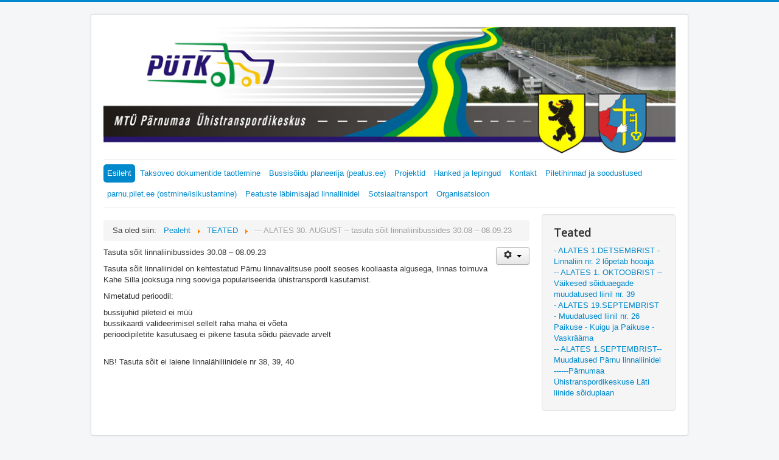

--- FILE ---
content_type: text/html; charset=utf-8
request_url: https://pytk.ee/10-teated/985-alates-30-august-tasuta-soit-linnaliinibussides-30-08-08-09-23.html
body_size: 3691
content:
<!DOCTYPE html>
<html xmlns="http://www.w3.org/1999/xhtml" xml:lang="et-ee" lang="et-ee" dir="ltr">
<head>
	<meta name="viewport" content="width=device-width, initial-scale=1.0" />
    	<base href="https://pytk.ee/10-teated/985-alates-30-august-tasuta-soit-linnaliinibussides-30-08-08-09-23.html" />
	<meta http-equiv="content-type" content="text/html; charset=utf-8" />
	<meta name="keywords" content="buusid, bussiajad" />
	<meta name="generator" content="PYTK" />
	<title>--- ALATES 30. AUGUST – tasuta sõit linnaliinibussides 30.08 – 08.09.23</title>
	<link href="/templates/pytk/favicon.ico" rel="shortcut icon" type="image/vnd.microsoft.icon" />
	<link href="/templates/pytk/css/template.css" rel="stylesheet" type="text/css" />
	<link href="/templates/pytk/css/user.css?f127c25969b6ef7d6862b2c0f5d8539e" rel="stylesheet" type="text/css" />
	<script src="/media/jui/js/jquery.min.js?f127c25969b6ef7d6862b2c0f5d8539e" type="text/javascript"></script>
	<script src="/media/jui/js/jquery-noconflict.js?f127c25969b6ef7d6862b2c0f5d8539e" type="text/javascript"></script>
	<script src="/media/jui/js/jquery-migrate.min.js?f127c25969b6ef7d6862b2c0f5d8539e" type="text/javascript"></script>
	<script src="/media/system/js/caption.js?f127c25969b6ef7d6862b2c0f5d8539e" type="text/javascript"></script>
	<script src="/media/jui/js/bootstrap.min.js?f127c25969b6ef7d6862b2c0f5d8539e" type="text/javascript"></script>
	<script src="/templates/pytk/js/template.js" type="text/javascript"></script>
	<script type="text/javascript">
jQuery(window).on('load',  function() {
				new JCaption('img.caption');
			});
	</script>

				<link href='//fonts.googleapis.com/css?family=Open+Sans' rel='stylesheet' type='text/css' />
		<style type="text/css">
			h1,h2,h3,h4,h5,h6,.site-title{
				font-family: 'Open Sans', sans-serif;
			}
		</style>
				<style type="text/css">
		body.site
		{
			border-top: 3px solid #0088cc;
			background-color: #f4f6f7		}
		a
		{
			color: #0088cc;
		}
		.navbar-inner, .nav-list > .active > a, .nav-list > .active > a:hover, .dropdown-menu li > a:hover, .dropdown-menu .active > a, .dropdown-menu .active > a:hover, .nav-pills > .active > a, .nav-pills > .active > a:hover,
		.btn-primary
		{
			background: #0088cc;
		}
		.navbar-inner
		{
			-moz-box-shadow: 0 1px 3px rgba(0, 0, 0, .25), inset 0 -1px 0 rgba(0, 0, 0, .1), inset 0 30px 10px rgba(0, 0, 0, .2);
			-webkit-box-shadow: 0 1px 3px rgba(0, 0, 0, .25), inset 0 -1px 0 rgba(0, 0, 0, .1), inset 0 30px 10px rgba(0, 0, 0, .2);
			box-shadow: 0 1px 3px rgba(0, 0, 0, .25), inset 0 -1px 0 rgba(0, 0, 0, .1), inset 0 30px 10px rgba(0, 0, 0, .2);
		}
	</style>
		<!--[if lt IE 9]>
		<script src="/media/jui/js/html5.js"></script>
	<![endif]-->
</head>

<body class="site com_content view-article no-layout no-task itemid-101">

	<!-- Body -->
	<div class="body">
		<div class="container">
			<!-- Header -->
			<header class="header" role="banner">
				<div class="header-inner clearfix">
					<a class="brand pull-left" href="/">
						<img src="https://pytk.ee/images/pytk_pais.jpg" alt="Pärnumaa Ühistranspordikeskus" />											</a>
					<div class="header-search pull-right">
						
					</div>
				</div>
			</header>
							<nav class="navigation" role="navigation">
					<ul class="nav menu nav-pills mod-list">
<li class="item-101 default current active"><a href="/" >Esileht</a></li><li class="item-127"><a href="/taksoveo-dokumentide-taotlemine.html" >Taksoveo dokumentide taotlemine</a></li><li class="item-110"><a href="http://www.peatus.ee/#route_search" target="_blank" rel="noopener noreferrer">Bussisõidu planeerija (peatus.ee)</a></li><li class="item-117 deeper parent"><a href="/projektid.html" >Projektid</a><ul class="nav-child unstyled small"><li class="item-165"><a href="/projektid/uute-bussijaamade-rajamine-vaendrasse-ja-tostamaale-osana-paernumaa-bussiterminalide-vorgustikust.html" >Uute bussijaamade rajamine Vändrasse ja Tõstamaale osana Pärnumaa bussiterminalide võrgustikust</a></li><li class="item-161"><a href="/projektid/piiriueleste-bussiliinide-taastamine.html" >Piiriüleste bussiliinide taastamine</a></li><li class="item-118"><a href="/projektid/uhistranspordikeskuse-ehitamine.html" >Ühistranspordi keskterminali ehitamine</a></li><li class="item-119"><a href="/projektid/uhtne-pileti-ja-infosusteem.html" >Ühtne pileti- ja infosüsteem</a></li><li class="item-124"><a href="/projektid/paernu-linnas-gaasibusside-ueleviimine-biometaani-tarbimisele.html" >Pärnu linnas gaasibusside üleviimine biometaani tarbimisele </a></li><li class="item-129"><a href="/projektid/bussipeatuste-taristu-paernumaa-bussiterminalide-vorgustik.html" >Bussipeatuste taristu - Pärnumaa bussiterminalide võrgustik</a></li><li class="item-130"><a href="/projektid/sotsiaaltransporditeenuse-korraldusmudelite-testimine.html" >Sotsiaaltransporditeenuse korraldusmudelite testimine</a></li><li class="item-134"><a href="/projektid/paernu-linnalaehibusside-ueleviimine-biometaani-tarbimisele.html" >Pärnu linnalähibusside üleviimine biometaani tarbimisele </a></li></ul></li><li class="item-111 deeper parent"><a href="https://pytk.ee/hanked/hankeplaanid.html" >Hanked ja lepingud</a><ul class="nav-child unstyled small"><li class="item-128"><a href="/hanked/lepingud.html" >Lepingud</a></li><li class="item-132"><a href="/hanked/hankeplaanid.html" >Hankeplaanid</a></li></ul></li><li class="item-109"><a href="/kontakt.html" >Kontakt</a></li><li class="item-126"><a href="/piletihinnad-ja-soodustused.html" >Piletihinnad ja soodustused</a></li><li class="item-125"><a href="https://parnu.pilet.ee/buy" target="_blank" rel="noopener noreferrer">parnu.pilet.ee (ostmine/isikustamine)</a></li><li class="item-108"><a href="/peatused.html" >Peatuste läbimisajad linnaliinidel</a></li><li class="item-141 deeper parent"><a href="/sotsiaaltransport/printimiseks.html" >Sotsiaaltransport</a><ul class="nav-child unstyled small"><li class="item-142"><a href="/sotsiaaltransport/kliendileht-eesti-keeles.html" >KLIENDILEHT</a></li><li class="item-143"><a href="/sotsiaaltransport/2020-05-27-07-33-07.html" >ИНФОЛИСТОК КЛИЕНТА</a></li><li class="item-144"><a href="/sotsiaaltransport/printimiseks.html" >printimiseks/для печати</a></li></ul></li><li class="item-145 deeper parent"><a href="/organisatsioon.html" >Organisatsioon</a><ul class="nav-child unstyled small"><li class="item-146"><a href="/organisatsioon/liikmed-ja-juhtimine.html" >Liikmed ja juhtimine</a></li><li class="item-147"><a href="/organisatsioon/pohikiri.html" >Põhikiri</a></li></ul></li></ul>

				</nav>
						
			<div class="row-fluid">
								<main id="content" role="main" class="span9">
					<!-- Begin Content -->
							<div class="moduletable">
						<div aria-label="Breadcrumbs" role="navigation">
	<ul itemscope itemtype="https://schema.org/BreadcrumbList" class="breadcrumb">
					<li>
				Sa oled siin: &#160;
			</li>
		
						<li itemprop="itemListElement" itemscope itemtype="https://schema.org/ListItem">
											<a itemprop="item" href="/" class="pathway"><span itemprop="name">Pealeht</span></a>
					
											<span class="divider">
							<img src="/media/system/images/arrow.png" alt="" />						</span>
										<meta itemprop="position" content="1">
				</li>
							<li itemprop="itemListElement" itemscope itemtype="https://schema.org/ListItem">
											<a itemprop="item" href="/10-teated.html" class="pathway"><span itemprop="name">TEATED</span></a>
					
											<span class="divider">
							<img src="/media/system/images/arrow.png" alt="" />						</span>
										<meta itemprop="position" content="2">
				</li>
							<li itemprop="itemListElement" itemscope itemtype="https://schema.org/ListItem" class="active">
					<span itemprop="name">
						--- ALATES 30. AUGUST – tasuta sõit linnaliinibussides 30.08 – 08.09.23					</span>
					<meta itemprop="position" content="3">
				</li>
				</ul>
</div>
		</div>
	
					<div id="system-message-container">
	</div>

					<div class="item-page" itemscope itemtype="https://schema.org/Article">
	<meta itemprop="inLanguage" content="et-EE" />
	
		
								
<div class="icons">
	
					<div class="btn-group pull-right">
				<button class="btn dropdown-toggle" type="button" id="dropdownMenuButton-985" aria-label="Kasutaja tööriistad"
				data-toggle="dropdown" aria-haspopup="true" aria-expanded="false">
					<span class="icon-cog" aria-hidden="true"></span>
					<span class="caret" aria-hidden="true"></span>
				</button>
								<ul class="dropdown-menu" aria-labelledby="dropdownMenuButton-985">
											<li class="print-icon"> <a href="/10-teated/985-alates-30-august-tasuta-soit-linnaliinibussides-30-08-08-09-23.html?tmpl=component&amp;print=1" title="Prindi artikkel < --- ALATES 30. AUGUST – tasuta sõit linnaliinibussides 30.08 – 08.09.23 >" onclick="window.open(this.href,'win2','status=no,toolbar=no,scrollbars=yes,titlebar=no,menubar=no,resizable=yes,width=640,height=480,directories=no,location=no'); return false;" rel="nofollow">			<span class="icon-print" aria-hidden="true"></span>
		Prindi	</a> </li>
																<li class="email-icon"> <a href="/component/mailto/?tmpl=component&amp;template=pytk&amp;link=4c3896f2ffc8fcf39e2446c7a086dd9e2e2ba6cf" title="Saada see link sõbrale" onclick="window.open(this.href,'win2','width=400,height=450,menubar=yes,resizable=yes'); return false;" rel="nofollow">			<span class="icon-envelope" aria-hidden="true"></span>
		Admini e-post	</a> </li>
														</ul>
			</div>
		
	</div>
			
		
	
	
		
								<div itemprop="articleBody">
		<p>Tasuta sõit linnaliinibussides 30.08 – 08.09.23</p>
<p>Tasuta sõit linnaliinidel on kehtestatud Pärnu linnavalitsuse poolt seoses kooliaasta algusega, linnas toimuva Kahe Silla jooksuga ning sooviga populariseerida ühistranspordi kasutamist.</p>
<p>Nimetatud perioodil:</p>
<ul>
<li>bussijuhid pileteid ei müü</li>
<li>bussikaardi valideerimisel sellelt raha maha ei võeta</li>
<li>perioodipiletite kasutusaeg ei pikene tasuta sõidu päevade arvelt</li>
</ul>
<p> </p>
<p>NB! Tasuta sõit ei laiene linnalähiliinidele nr 38, 39, 40</p> 	</div>

	
							</div>

					
					<!-- End Content -->
				</main>
									<div id="aside" class="span3">
						<!-- Begin Right Sidebar -->
						<div class="well "><h3 class="page-header">Teated</h3><ul class="latestnews mod-list">
	<li itemscope itemtype="https://schema.org/Article">
		<a href="/10-teated/1023-alates-1-detsembrist-linnaliin-nr-2-lopetab-hooaja.html" itemprop="url">
			<span itemprop="name">
				- ALATES 1.DETSEMBRIST -  Linnaliin nr. 2 lõpetab hooaja			</span>
		</a>
	</li>
	<li itemscope itemtype="https://schema.org/Article">
		<a href="/10-teated/1020-alates-1-oktoobrist-vaeikesed-soiduaegade-muudatused-liinil-nr-39.html" itemprop="url">
			<span itemprop="name">
				-- ALATES 1. OKTOOBRIST --      Väikesed sõiduaegade muudatused liinil nr. 39			</span>
		</a>
	</li>
	<li itemscope itemtype="https://schema.org/Article">
		<a href="/10-teated/1019-alates-19-septembrist-muudatused-liinil-nr-26-paikuse-kuigu-ja-paikuse-vaskraeaema.html" itemprop="url">
			<span itemprop="name">
				- ALATES 19.SEPTEMBRIST -   Muudatused liinil nr. 26  Paikuse - Kuigu ja Paikuse - Vaskrääma			</span>
		</a>
	</li>
	<li itemscope itemtype="https://schema.org/Article">
		<a href="/10-teated/1017-alates-1-septembrist-2.html" itemprop="url">
			<span itemprop="name">
				-- ALATES 1.SEPTEMBRIST--    Muudatused Pärnu linnaliinidel			</span>
		</a>
	</li>
	<li itemscope itemtype="https://schema.org/Article">
		<a href="/10-teated/1016-paernumaa-uehistranspordikeskuse-laeti-liinide-soiduplaan.html" itemprop="url">
			<span itemprop="name">
				------Pärnumaa Ühistranspordikeskuse Läti liinide sõiduplaan			</span>
		</a>
	</li>
</ul>
</div>
						<!-- End Right Sidebar -->
					</div>
							</div>
		</div>
	</div>
	<!-- Footer -->
	<footer class="footer" role="contentinfo">
		<div class="container">
			<hr />
			
			<p class="pull-right">
				<a href="#top" id="back-top">
					Üles				</a>
			</p>
			<p>
				&copy; 2026 Pärnumaa Ühistranspordikeskus | Pikk 13 | Pärnu 80010 | +372 447 9725 | info@pytk.ee
			</p>
		</div>
	</footer>
	
</body>
</html>


--- FILE ---
content_type: text/css
request_url: https://pytk.ee/templates/pytk/css/template.css
body_size: 31303
content:
article,
aside,
details,
figcaption,
figure,
footer,
header,
hgroup,
nav,
section {
	display: block;
}
audio,
canvas,
video {
	display: inline-block;
	*display: inline;
	*zoom: 1;
}
audio:not([controls]) {
	display: none;
}
html {
	font-size: 100%;
	-webkit-text-size-adjust: 100%;
	-ms-text-size-adjust: 100%;
}
a:focus {
	outline: thin dotted #333;
	outline: 5px auto -webkit-focus-ring-color;
	outline-offset: -2px;
}
a:hover,
a:active {
	outline: 0;
}
sub,
sup {
	position: relative;
	font-size: 75%;
	line-height: 0;
	vertical-align: baseline;
}
sup {
	top: -0.5em;
}
sub {
	bottom: -0.25em;
}
img {
	max-width: 100%;
	width: auto \9;
	height: auto;
	vertical-align: middle;
	border: 0;
	-ms-interpolation-mode: bicubic;
}
#map_canvas img,
.google-maps img,
.gm-style img {
	max-width: none;
}
button,
input,
select,
textarea {
	margin: 0;
	font-size: 100%;
	vertical-align: middle;
}
button,
input {
	*overflow: visible;
	line-height: normal;
}
button::-moz-focus-inner,
input::-moz-focus-inner {
	padding: 0;
	border: 0;
}
button,
html input[type="button"],
input[type="reset"],
input[type="submit"] {
	-webkit-appearance: button;
	cursor: pointer;
}
label,
select,
button,
input[type="button"],
input[type="reset"],
input[type="submit"],
input[type="radio"],
input[type="checkbox"] {
	cursor: pointer;
}
input[type="search"] {
	-webkit-box-sizing: content-box;
	-moz-box-sizing: content-box;
	box-sizing: content-box;
	-webkit-appearance: textfield;
}
input[type="search"]::-webkit-search-decoration,
input[type="search"]::-webkit-search-cancel-button {
	-webkit-appearance: none;
}
textarea {
	overflow: auto;
	vertical-align: top;
}
@media print {
	* {
		text-shadow: none !important;
		color: #000 !important;
		background: transparent !important;
		box-shadow: none !important;
	}
	a,
	a:visited {
		text-decoration: underline;
	}
	a[href]:after {
		content: " (" attr(href) ")";
	}
	abbr[title]:after {
		content: " (" attr(title) ")";
	}
	.ir a:after,
	a[href^="javascript:"]:after,
	a[href^="#"]:after {
		content: "";
	}
	pre,
	blockquote {
		border: 1px solid #999;
		page-break-inside: avoid;
	}
	thead {
		display: table-header-group;
	}
	tr,
	img {
		page-break-inside: avoid;
	}
	img {
		max-width: 100% !important;
	}
	@page {
		margin: 0.5cm;
	}
	p,
	h2,
	h3 {
		orphans: 3;
		widows: 3;
	}
	h2,
	h3 {
		page-break-after: avoid;
	}
}
.clearfix {
	*zoom: 1;
}
.clearfix:before,
.clearfix:after {
	display: table;
	content: "";
	line-height: 0;
}
.clearfix:after {
	clear: both;
}
.hide-text {
	font: 0/0 a;
	color: transparent;
	text-shadow: none;
	background-color: transparent;
	border: 0;
}
.input-block-level {
	display: block;
	width: 100%;
	min-height: 28px;
	-webkit-box-sizing: border-box;
	-moz-box-sizing: border-box;
	box-sizing: border-box;
}
body {
	margin: 0;
	font-family: "Helvetica Neue", Helvetica, Arial, sans-serif;
	font-size: 13px;
	line-height: 18px;
	color: #333;
	background-color: #fff;
}
a {
	color: #08c;
	text-decoration: none;
}
a:hover,
a:focus {
	color: #005580;
	text-decoration: underline;
}
.img-rounded {
	-webkit-border-radius: 6px;
	-moz-border-radius: 6px;
	border-radius: 6px;
}
.img-polaroid {
	padding: 4px;
	background-color: #fff;
	border: 1px solid #ccc;
	border: 1px solid rgba(0,0,0,0.2);
	-webkit-box-shadow: 0 1px 3px rgba(0,0,0,0.1);
	-moz-box-shadow: 0 1px 3px rgba(0,0,0,0.1);
	box-shadow: 0 1px 3px rgba(0,0,0,0.1);
}
.img-circle {
	-webkit-border-radius: 500px;
	-moz-border-radius: 500px;
	border-radius: 500px;
}
.row {
	margin-left: -20px;
	*zoom: 1;
}
.row:before,
.row:after {
	display: table;
	content: "";
	line-height: 0;
}
.row:after {
	clear: both;
}
[class*="span"] {
	float: left;
	min-height: 1px;
	margin-left: 20px;
}
.container,
.navbar-static-top .container,
.navbar-fixed-top .container,
.navbar-fixed-bottom .container {
	width: 940px;
}
.span12 {
	width: 940px;
}
.span11 {
	width: 860px;
}
.span10 {
	width: 780px;
}
.span9 {
	width: 700px;
}
.span8 {
	width: 620px;
}
.span7 {
	width: 540px;
}
.span6 {
	width: 460px;
}
.span5 {
	width: 380px;
}
.span4 {
	width: 300px;
}
.span3 {
	width: 220px;
}
.span2 {
	width: 140px;
}
.span1 {
	width: 60px;
}
.offset12 {
	margin-left: 980px;
}
.offset11 {
	margin-left: 900px;
}
.offset10 {
	margin-left: 820px;
}
.offset9 {
	margin-left: 740px;
}
.offset8 {
	margin-left: 660px;
}
.offset7 {
	margin-left: 580px;
}
.offset6 {
	margin-left: 500px;
}
.offset5 {
	margin-left: 420px;
}
.offset4 {
	margin-left: 340px;
}
.offset3 {
	margin-left: 260px;
}
.offset2 {
	margin-left: 180px;
}
.offset1 {
	margin-left: 100px;
}
.row-fluid {
	width: 100%;
	*zoom: 1;
}
.row-fluid:before,
.row-fluid:after {
	display: table;
	content: "";
	line-height: 0;
}
.row-fluid:after {
	clear: both;
}
.row-fluid [class*="span"] {
	display: block;
	width: 100%;
	min-height: 28px;
	-webkit-box-sizing: border-box;
	-moz-box-sizing: border-box;
	box-sizing: border-box;
	float: left;
	margin-left: 2.127659574%;
	*margin-left: 2.0744680846383%;
}
.row-fluid [class*="span"]:first-child {
	margin-left: 0;
}
.row-fluid .controls-row [class*="span"] + [class*="span"] {
	margin-left: 2.127659574%;
}
.row-fluid .span12 {
	width: 99.99999999%;
	*width: 99.946808500638%;
}
.row-fluid .span11 {
	width: 91.489361693%;
	*width: 91.436170203638%;
}
.row-fluid .span10 {
	width: 82.978723396%;
	*width: 82.925531906638%;
}
.row-fluid .span9 {
	width: 74.468085099%;
	*width: 74.414893609638%;
}
.row-fluid .span8 {
	width: 65.957446802%;
	*width: 65.904255312638%;
}
.row-fluid .span7 {
	width: 57.446808505%;
	*width: 57.393617015638%;
}
.row-fluid .span6 {
	width: 48.936170208%;
	*width: 48.882978718638%;
}
.row-fluid .span5 {
	width: 40.425531911%;
	*width: 40.372340421638%;
}
.row-fluid .span4 {
	width: 31.914893614%;
	*width: 31.861702124638%;
}
.row-fluid .span3 {
	width: 23.404255317%;
	*width: 23.351063827638%;
}
.row-fluid .span2 {
	width: 14.89361702%;
	*width: 14.840425530638%;
}
.row-fluid .span1 {
	width: 6.382978723%;
	*width: 6.3297872336383%;
}
.row-fluid .offset12 {
	margin-left: 104.255319138%;
	*margin-left: 104.14893615928%;
}
.row-fluid .offset12:first-child {
	margin-left: 102.127659564%;
	*margin-left: 102.02127658528%;
}
.row-fluid .offset11 {
	margin-left: 95.744680841%;
	*margin-left: 95.638297862277%;
}
.row-fluid .offset11:first-child {
	margin-left: 93.617021267%;
	*margin-left: 93.510638288277%;
}
.row-fluid .offset10 {
	margin-left: 87.234042544%;
	*margin-left: 87.127659565277%;
}
.row-fluid .offset10:first-child {
	margin-left: 85.10638297%;
	*margin-left: 84.999999991277%;
}
.row-fluid .offset9 {
	margin-left: 78.723404247%;
	*margin-left: 78.617021268277%;
}
.row-fluid .offset9:first-child {
	margin-left: 76.595744673%;
	*margin-left: 76.489361694277%;
}
.row-fluid .offset8 {
	margin-left: 70.21276595%;
	*margin-left: 70.106382971277%;
}
.row-fluid .offset8:first-child {
	margin-left: 68.085106376%;
	*margin-left: 67.978723397277%;
}
.row-fluid .offset7 {
	margin-left: 61.702127653%;
	*margin-left: 61.595744674277%;
}
.row-fluid .offset7:first-child {
	margin-left: 59.574468079%;
	*margin-left: 59.468085100277%;
}
.row-fluid .offset6 {
	margin-left: 53.191489356%;
	*margin-left: 53.085106377277%;
}
.row-fluid .offset6:first-child {
	margin-left: 51.063829782%;
	*margin-left: 50.957446803277%;
}
.row-fluid .offset5 {
	margin-left: 44.680851059%;
	*margin-left: 44.574468080277%;
}
.row-fluid .offset5:first-child {
	margin-left: 42.553191485%;
	*margin-left: 42.446808506277%;
}
.row-fluid .offset4 {
	margin-left: 36.170212762%;
	*margin-left: 36.063829783277%;
}
.row-fluid .offset4:first-child {
	margin-left: 34.042553188%;
	*margin-left: 33.936170209277%;
}
.row-fluid .offset3 {
	margin-left: 27.659574465%;
	*margin-left: 27.553191486277%;
}
.row-fluid .offset3:first-child {
	margin-left: 25.531914891%;
	*margin-left: 25.425531912277%;
}
.row-fluid .offset2 {
	margin-left: 19.148936168%;
	*margin-left: 19.042553189277%;
}
.row-fluid .offset2:first-child {
	margin-left: 17.021276594%;
	*margin-left: 16.914893615277%;
}
.row-fluid .offset1 {
	margin-left: 10.638297871%;
	*margin-left: 10.531914892277%;
}
.row-fluid .offset1:first-child {
	margin-left: 8.510638297%;
	*margin-left: 8.4042553182766%;
}
[class*="span"].hide,
.row-fluid [class*="span"].hide {
	display: none;
}
[class*="span"].pull-right,
.row-fluid [class*="span"].pull-right {
	float: right;
}
.container {
	margin-right: auto;
	margin-left: auto;
	*zoom: 1;
}
.container:before,
.container:after {
	display: table;
	content: "";
	line-height: 0;
}
.container:after {
	clear: both;
}
.container-fluid {
	padding-right: 20px;
	padding-left: 20px;
	*zoom: 1;
}
.container-fluid:before,
.container-fluid:after {
	display: table;
	content: "";
	line-height: 0;
}
.container-fluid:after {
	clear: both;
}
p {
	margin: 0 0 9px;
}
.lead {
	margin-bottom: 18px;
	font-size: 19.5px;
	font-weight: 200;
	line-height: 27px;
}
small {
	font-size: 85%;
}
strong {
	font-weight: bold;
}
em {
	font-style: italic;
}
cite {
	font-style: normal;
}
.muted {
	color: #999;
}
a.muted:hover,
a.muted:focus {
	color: #808080;
}
.text-warning {
	color: #c09853;
}
a.text-warning:hover,
a.text-warning:focus {
	color: #a47e3c;
}
.text-error {
	color: #b94a48;
}
a.text-error:hover,
a.text-error:focus {
	color: #953b39;
}
.text-info {
	color: #3a87ad;
}
a.text-info:hover,
a.text-info:focus {
	color: #2d6987;
}
.text-success {
	color: #468847;
}
a.text-success:hover,
a.text-success:focus {
	color: #356635;
}
.text-left {
	text-align: left;
}
.text-right {
	text-align: right;
}
.text-center {
	text-align: center;
}
h1,
h2,
h3,
h4,
h5,
h6 {
	margin: 9px 0;
	font-family: inherit;
	font-weight: bold;
	line-height: 18px;
	color: inherit;
	text-rendering: optimizelegibility;
}
h1 small,
h2 small,
h3 small,
h4 small,
h5 small,
h6 small {
	font-weight: normal;
	line-height: 1;
	color: #999;
}
h1,
h2,
h3 {
	line-height: 36px;
}
h1 {
	font-size: 35.75px;
}
h2 {
	font-size: 29.25px;
}
h3 {
	font-size: 22.75px;
}
h4 {
	font-size: 16.25px;
}
h5 {
	font-size: 13px;
}
h6 {
	font-size: 11.05px;
}
h1 small {
	font-size: 22.75px;
}
h2 small {
	font-size: 16.25px;
}
h3 small {
	font-size: 13px;
}
h4 small {
	font-size: 13px;
}
.page-header {
	padding-bottom: 8px;
	margin: 18px 0 27px;
	border-bottom: 1px solid #eee;
}
ul,
ol {
	padding: 0;
	margin: 0 0 9px 25px;
}
ul ul,
ul ol,
ol ol,
ol ul {
	margin-bottom: 0;
}
li {
	line-height: 18px;
}
ul.unstyled,
ol.unstyled {
	margin-left: 0;
	list-style: none;
}
ul.inline,
ol.inline {
	margin-left: 0;
	list-style: none;
}
ul.inline > li,
ol.inline > li {
	display: inline-block;
	*display: inline;
	*zoom: 1;
	padding-left: 5px;
	padding-right: 5px;
}
dl {
	margin-bottom: 18px;
}
dt,
dd {
	line-height: 18px;
}
dt {
	font-weight: bold;
}
dd {
	margin-left: 9px;
}
.dl-horizontal {
	*zoom: 1;
}
.dl-horizontal:before,
.dl-horizontal:after {
	display: table;
	content: "";
	line-height: 0;
}
.dl-horizontal:after {
	clear: both;
}
.dl-horizontal dt {
	float: left;
	width: 160px;
	clear: left;
	text-align: right;
	overflow: hidden;
	text-overflow: ellipsis;
	white-space: nowrap;
}
.dl-horizontal dd {
	margin-left: 180px;
}
hr {
	margin: 18px 0;
	border: 0;
	border-top: 1px solid #eee;
	border-bottom: 1px solid #fff;
}
abbr[title],
abbr[data-original-title] {
	cursor: help;
	border-bottom: 1px dotted #999;
}
abbr.initialism {
	font-size: 90%;
	text-transform: uppercase;
}
blockquote {
	padding: 0 0 0 15px;
	margin: 0 0 18px;
	border-left: 5px solid #eee;
}
blockquote p {
	margin-bottom: 0;
	font-size: 16.25px;
	font-weight: 300;
	line-height: 1.25;
}
blockquote small {
	display: block;
	line-height: 18px;
	color: #999;
}
blockquote small:before {
	content: '\2014 \00A0';
}
blockquote.pull-right {
	float: right;
	padding-right: 15px;
	padding-left: 0;
	border-right: 5px solid #eee;
	border-left: 0;
}
blockquote.pull-right p,
blockquote.pull-right small {
	text-align: right;
}
blockquote.pull-right small:before {
	content: '';
}
blockquote.pull-right small:after {
	content: '\00A0 \2014';
}
q:before,
q:after,
blockquote:before,
blockquote:after {
	content: "";
}
address {
	display: block;
	margin-bottom: 18px;
	font-style: normal;
	line-height: 18px;
}
code,
pre {
	padding: 0 3px 2px;
	font-family: Monaco, Menlo, Consolas, "Courier New", monospace;
	font-size: 11px;
	color: #333;
	-webkit-border-radius: 3px;
	-moz-border-radius: 3px;
	border-radius: 3px;
}
code {
	padding: 2px 4px;
	color: #d14;
	background-color: #f7f7f9;
	border: 1px solid #e1e1e8;
	white-space: nowrap;
}
pre {
	display: block;
	padding: 8.5px;
	margin: 0 0 9px;
	font-size: 12px;
	line-height: 18px;
	word-break: break-all;
	word-wrap: break-word;
	white-space: pre;
	white-space: pre-wrap;
	background-color: #f5f5f5;
	border: 1px solid #ccc;
	border: 1px solid rgba(0,0,0,0.15);
	-webkit-border-radius: 4px;
	-moz-border-radius: 4px;
	border-radius: 4px;
}
pre.prettyprint {
	margin-bottom: 18px;
}
pre code {
	padding: 0;
	color: inherit;
	white-space: pre;
	white-space: pre-wrap;
	background-color: transparent;
	border: 0;
}
.pre-scrollable {
	max-height: 340px;
	overflow-y: scroll;
}
form {
	margin: 0 0 18px;
}
fieldset {
	padding: 0;
	margin: 0;
	border: 0;
}
legend {
	display: block;
	width: 100%;
	padding: 0;
	margin-bottom: 18px;
	font-size: 19.5px;
	line-height: 36px;
	color: #333;
	border: 0;
	border-bottom: 1px solid #e5e5e5;
}
legend small {
	font-size: 13.5px;
	color: #999;
}
label,
input,
button,
select,
textarea {
	font-size: 13px;
	font-weight: normal;
	line-height: 18px;
}
input,
button,
select,
textarea {
	font-family: "Helvetica Neue", Helvetica, Arial, sans-serif;
}
label {
	display: block;
	margin-bottom: 5px;
}
select,
textarea,
input[type="text"],
input[type="password"],
input[type="datetime"],
input[type="datetime-local"],
input[type="date"],
input[type="month"],
input[type="time"],
input[type="week"],
input[type="number"],
input[type="email"],
input[type="url"],
input[type="search"],
input[type="tel"],
input[type="color"],
.uneditable-input {
	display: inline-block;
	height: 18px;
	padding: 4px 6px;
	margin-bottom: 9px;
	font-size: 13px;
	line-height: 18px;
	color: #555;
	-webkit-border-radius: 3px;
	-moz-border-radius: 3px;
	border-radius: 3px;
	vertical-align: middle;
}
input,
textarea,
.uneditable-input {
	width: 206px;
}
textarea {
	height: auto;
}
textarea,
input[type="text"],
input[type="password"],
input[type="datetime"],
input[type="datetime-local"],
input[type="date"],
input[type="month"],
input[type="time"],
input[type="week"],
input[type="number"],
input[type="email"],
input[type="url"],
input[type="search"],
input[type="tel"],
input[type="color"],
.uneditable-input {
	background-color: #fff;
	border: 1px solid #ccc;
	-webkit-box-shadow: inset 0 1px 1px rgba(0,0,0,0.075);
	-moz-box-shadow: inset 0 1px 1px rgba(0,0,0,0.075);
	box-shadow: inset 0 1px 1px rgba(0,0,0,0.075);
	-webkit-transition: border linear .2s, box-shadow linear .2s;
	-moz-transition: border linear .2s, box-shadow linear .2s;
	-o-transition: border linear .2s, box-shadow linear .2s;
	transition: border linear .2s, box-shadow linear .2s;
}
textarea:focus,
input[type="text"]:focus,
input[type="password"]:focus,
input[type="datetime"]:focus,
input[type="datetime-local"]:focus,
input[type="date"]:focus,
input[type="month"]:focus,
input[type="time"]:focus,
input[type="week"]:focus,
input[type="number"]:focus,
input[type="email"]:focus,
input[type="url"]:focus,
input[type="search"]:focus,
input[type="tel"]:focus,
input[type="color"]:focus,
.uneditable-input:focus {
	border-color: rgba(82,168,236,0.8);
	outline: 0;
	outline: thin dotted \9;
	-webkit-box-shadow: inset 0 1px 1px rgba(0,0,0,.075), 0 0 8px rgba(82,168,236,.6);
	-moz-box-shadow: inset 0 1px 1px rgba(0,0,0,.075), 0 0 8px rgba(82,168,236,.6);
	box-shadow: inset 0 1px 1px rgba(0,0,0,.075), 0 0 8px rgba(82,168,236,.6);
}
input[type="radio"],
input[type="checkbox"] {
	margin: 4px 0 0;
	*margin-top: 0;
	margin-top: 1px \9;
	line-height: normal;
}
input[type="file"],
input[type="image"],
input[type="submit"],
input[type="reset"],
input[type="button"],
input[type="radio"],
input[type="checkbox"] {
	width: auto;
}
select,
input[type="file"] {
	height: 28px;
	*margin-top: 4px;
	line-height: 28px;
}
select {
	width: 220px;
	border: 1px solid #ccc;
	background-color: #fff;
}
select[multiple],
select[size] {
	height: auto;
}
select:focus,
input[type="file"]:focus,
input[type="radio"]:focus,
input[type="checkbox"]:focus {
	outline: thin dotted #333;
	outline: 5px auto -webkit-focus-ring-color;
	outline-offset: -2px;
}
.uneditable-input,
.uneditable-textarea {
	color: #999;
	background-color: #fcfcfc;
	border-color: #ccc;
	-webkit-box-shadow: inset 0 1px 2px rgba(0,0,0,0.025);
	-moz-box-shadow: inset 0 1px 2px rgba(0,0,0,0.025);
	box-shadow: inset 0 1px 2px rgba(0,0,0,0.025);
	cursor: not-allowed;
}
.uneditable-input {
	overflow: hidden;
	white-space: nowrap;
}
.uneditable-textarea {
	width: auto;
	height: auto;
}
input:-moz-placeholder,
textarea:-moz-placeholder {
	color: #999;
}
input:-ms-input-placeholder,
textarea:-ms-input-placeholder {
	color: #999;
}
input::-webkit-input-placeholder,
textarea::-webkit-input-placeholder {
	color: #999;
}
.radio,
.checkbox {
	min-height: 18px;
	padding-left: 20px;
}
.radio input[type="radio"],
.checkbox input[type="checkbox"] {
	float: left;
	margin-left: -20px;
}
.controls > .radio:first-child,
.controls > .checkbox:first-child {
	padding-top: 5px;
}
.radio.inline,
.checkbox.inline {
	display: inline-block;
	padding-top: 5px;
	margin-bottom: 0;
	vertical-align: middle;
}
.radio.inline + .radio.inline,
.checkbox.inline + .checkbox.inline {
	margin-left: 10px;
}
.input-mini {
	width: 60px;
}
.input-small {
	width: 90px;
}
.input-medium {
	width: 150px;
}
.input-large {
	width: 210px;
}
.input-xlarge {
	width: 270px;
}
.input-xxlarge {
	width: 530px;
}
input[class*="span"],
select[class*="span"],
textarea[class*="span"],
.uneditable-input[class*="span"],
.row-fluid input[class*="span"],
.row-fluid select[class*="span"],
.row-fluid textarea[class*="span"],
.row-fluid .uneditable-input[class*="span"] {
	float: none;
	margin-left: 0;
}
.input-append input[class*="span"],
.input-append .uneditable-input[class*="span"],
.input-prepend input[class*="span"],
.input-prepend .uneditable-input[class*="span"],
.row-fluid input[class*="span"],
.row-fluid select[class*="span"],
.row-fluid textarea[class*="span"],
.row-fluid .uneditable-input[class*="span"],
.row-fluid .input-prepend [class*="span"],
.row-fluid .input-append [class*="span"] {
	display: inline-block;
}
input,
textarea,
.uneditable-input {
	margin-left: 0;
}
.controls-row [class*="span"] + [class*="span"] {
	margin-left: 20px;
}
input.span12,
textarea.span12,
.uneditable-input.span12 {
	width: 926px;
}
input.span11,
textarea.span11,
.uneditable-input.span11 {
	width: 846px;
}
input.span10,
textarea.span10,
.uneditable-input.span10 {
	width: 766px;
}
input.span9,
textarea.span9,
.uneditable-input.span9 {
	width: 686px;
}
input.span8,
textarea.span8,
.uneditable-input.span8 {
	width: 606px;
}
input.span7,
textarea.span7,
.uneditable-input.span7 {
	width: 526px;
}
input.span6,
textarea.span6,
.uneditable-input.span6 {
	width: 446px;
}
input.span5,
textarea.span5,
.uneditable-input.span5 {
	width: 366px;
}
input.span4,
textarea.span4,
.uneditable-input.span4 {
	width: 286px;
}
input.span3,
textarea.span3,
.uneditable-input.span3 {
	width: 206px;
}
input.span2,
textarea.span2,
.uneditable-input.span2 {
	width: 126px;
}
input.span1,
textarea.span1,
.uneditable-input.span1 {
	width: 46px;
}
.controls-row {
	*zoom: 1;
}
.controls-row:before,
.controls-row:after {
	display: table;
	content: "";
	line-height: 0;
}
.controls-row:after {
	clear: both;
}
.controls-row [class*="span"],
.row-fluid .controls-row [class*="span"] {
	float: left;
}
.controls-row .checkbox[class*="span"],
.controls-row .radio[class*="span"] {
	padding-top: 5px;
}
input[disabled],
select[disabled],
textarea[disabled],
input[readonly],
select[readonly],
textarea[readonly] {
	cursor: not-allowed;
	background-color: #eee;
}
input[type="radio"][disabled],
input[type="checkbox"][disabled],
input[type="radio"][readonly],
input[type="checkbox"][readonly] {
	background-color: transparent;
}
.control-group.warning .control-label,
.control-group.warning .help-block,
.control-group.warning .help-inline {
	color: #c09853;
}
.control-group.warning .checkbox,
.control-group.warning .radio,
.control-group.warning input,
.control-group.warning select,
.control-group.warning textarea {
	color: #c09853;
}
.control-group.warning input,
.control-group.warning select,
.control-group.warning textarea {
	border-color: #c09853;
	-webkit-box-shadow: inset 0 1px 1px rgba(0,0,0,0.075);
	-moz-box-shadow: inset 0 1px 1px rgba(0,0,0,0.075);
	box-shadow: inset 0 1px 1px rgba(0,0,0,0.075);
}
.control-group.warning input:focus,
.control-group.warning select:focus,
.control-group.warning textarea:focus {
	border-color: #a47e3c;
	-webkit-box-shadow: inset 0 1px 1px rgba(0,0,0,0.075), 0 0 6px #dbc59e;
	-moz-box-shadow: inset 0 1px 1px rgba(0,0,0,0.075), 0 0 6px #dbc59e;
	box-shadow: inset 0 1px 1px rgba(0,0,0,0.075), 0 0 6px #dbc59e;
}
.control-group.warning .input-prepend .add-on,
.control-group.warning .input-append .add-on {
	color: #c09853;
	background-color: #fcf8e3;
	border-color: #c09853;
}
.control-group.error .control-label,
.control-group.error .help-block,
.control-group.error .help-inline {
	color: #b94a48;
}
.control-group.error .checkbox,
.control-group.error .radio,
.control-group.error input,
.control-group.error select,
.control-group.error textarea {
	color: #b94a48;
}
.control-group.error input,
.control-group.error select,
.control-group.error textarea {
	border-color: #b94a48;
	-webkit-box-shadow: inset 0 1px 1px rgba(0,0,0,0.075);
	-moz-box-shadow: inset 0 1px 1px rgba(0,0,0,0.075);
	box-shadow: inset 0 1px 1px rgba(0,0,0,0.075);
}
.control-group.error input:focus,
.control-group.error select:focus,
.control-group.error textarea:focus {
	border-color: #953b39;
	-webkit-box-shadow: inset 0 1px 1px rgba(0,0,0,0.075), 0 0 6px #d59392;
	-moz-box-shadow: inset 0 1px 1px rgba(0,0,0,0.075), 0 0 6px #d59392;
	box-shadow: inset 0 1px 1px rgba(0,0,0,0.075), 0 0 6px #d59392;
}
.control-group.error .input-prepend .add-on,
.control-group.error .input-append .add-on {
	color: #b94a48;
	background-color: #f2dede;
	border-color: #b94a48;
}
.control-group.success .control-label,
.control-group.success .help-block,
.control-group.success .help-inline {
	color: #468847;
}
.control-group.success .checkbox,
.control-group.success .radio,
.control-group.success input,
.control-group.success select,
.control-group.success textarea {
	color: #468847;
}
.control-group.success input,
.control-group.success select,
.control-group.success textarea {
	border-color: #468847;
	-webkit-box-shadow: inset 0 1px 1px rgba(0,0,0,0.075);
	-moz-box-shadow: inset 0 1px 1px rgba(0,0,0,0.075);
	box-shadow: inset 0 1px 1px rgba(0,0,0,0.075);
}
.control-group.success input:focus,
.control-group.success select:focus,
.control-group.success textarea:focus {
	border-color: #356635;
	-webkit-box-shadow: inset 0 1px 1px rgba(0,0,0,0.075), 0 0 6px #7aba7b;
	-moz-box-shadow: inset 0 1px 1px rgba(0,0,0,0.075), 0 0 6px #7aba7b;
	box-shadow: inset 0 1px 1px rgba(0,0,0,0.075), 0 0 6px #7aba7b;
}
.control-group.success .input-prepend .add-on,
.control-group.success .input-append .add-on {
	color: #468847;
	background-color: #dff0d8;
	border-color: #468847;
}
.control-group.info .control-label,
.control-group.info .help-block,
.control-group.info .help-inline {
	color: #3a87ad;
}
.control-group.info .checkbox,
.control-group.info .radio,
.control-group.info input,
.control-group.info select,
.control-group.info textarea {
	color: #3a87ad;
}
.control-group.info input,
.control-group.info select,
.control-group.info textarea {
	border-color: #3a87ad;
	-webkit-box-shadow: inset 0 1px 1px rgba(0,0,0,0.075);
	-moz-box-shadow: inset 0 1px 1px rgba(0,0,0,0.075);
	box-shadow: inset 0 1px 1px rgba(0,0,0,0.075);
}
.control-group.info input:focus,
.control-group.info select:focus,
.control-group.info textarea:focus {
	border-color: #2d6987;
	-webkit-box-shadow: inset 0 1px 1px rgba(0,0,0,0.075), 0 0 6px #7ab5d3;
	-moz-box-shadow: inset 0 1px 1px rgba(0,0,0,0.075), 0 0 6px #7ab5d3;
	box-shadow: inset 0 1px 1px rgba(0,0,0,0.075), 0 0 6px #7ab5d3;
}
.control-group.info .input-prepend .add-on,
.control-group.info .input-append .add-on {
	color: #3a87ad;
	background-color: #d9edf7;
	border-color: #3a87ad;
}
input:focus:invalid,
textarea:focus:invalid,
select:focus:invalid {
	color: #b94a48;
	border-color: #ee5f5b;
}
input:focus:invalid:focus,
textarea:focus:invalid:focus,
select:focus:invalid:focus {
	border-color: #e9322d;
	-webkit-box-shadow: 0 0 6px #f8b9b7;
	-moz-box-shadow: 0 0 6px #f8b9b7;
	box-shadow: 0 0 6px #f8b9b7;
}
.form-actions {
	padding: 17px 20px 18px;
	margin-top: 18px;
	margin-bottom: 18px;
	background-color: #f5f5f5;
	border-top: 1px solid #e5e5e5;
	*zoom: 1;
}
.form-actions:before,
.form-actions:after {
	display: table;
	content: "";
	line-height: 0;
}
.form-actions:after {
	clear: both;
}
.help-block,
.help-inline {
	color: #595959;
}
.help-block {
	display: block;
	margin-bottom: 9px;
}
.help-inline {
	display: inline-block;
	*display: inline;
	*zoom: 1;
	vertical-align: middle;
	padding-left: 5px;
}
.input-append,
.input-prepend {
	display: inline-block;
	margin-bottom: 9px;
	vertical-align: middle;
	font-size: 0;
	white-space: nowrap;
}
.input-append input,
.input-append select,
.input-append .uneditable-input,
.input-append .dropdown-menu,
.input-append .popover,
.input-prepend input,
.input-prepend select,
.input-prepend .uneditable-input,
.input-prepend .dropdown-menu,
.input-prepend .popover {
	font-size: 13px;
}
.input-append input,
.input-append select,
.input-append .uneditable-input,
.input-prepend input,
.input-prepend select,
.input-prepend .uneditable-input {
	position: relative;
	margin-bottom: 0;
	*margin-left: 0;
	vertical-align: top;
	-webkit-border-radius: 0 3px 3px 0;
	-moz-border-radius: 0 3px 3px 0;
	border-radius: 0 3px 3px 0;
}
.input-append input:focus,
.input-append select:focus,
.input-append .uneditable-input:focus,
.input-prepend input:focus,
.input-prepend select:focus,
.input-prepend .uneditable-input:focus {
	z-index: 2;
}
.input-append .add-on,
.input-prepend .add-on {
	display: inline-block;
	width: auto;
	height: 18px;
	min-width: 16px;
	padding: 4px 5px;
	font-size: 13px;
	font-weight: normal;
	line-height: 18px;
	text-align: center;
	text-shadow: 0 1px 0 #fff;
	background-color: #eee;
	border: 1px solid #ccc;
}
.input-append .add-on,
.input-append .btn,
.input-append .btn-group > .dropdown-toggle,
.input-prepend .add-on,
.input-prepend .btn,
.input-prepend .btn-group > .dropdown-toggle {
	vertical-align: top;
	-webkit-border-radius: 0;
	-moz-border-radius: 0;
	border-radius: 0;
}
.input-append .active,
.input-prepend .active {
	background-color: #a9dba9;
	border-color: #46a546;
}
.input-prepend .add-on,
.input-prepend .btn {
	margin-right: -1px;
}
.input-prepend .add-on:first-child,
.input-prepend .btn:first-child {
	-webkit-border-radius: 3px 0 0 3px;
	-moz-border-radius: 3px 0 0 3px;
	border-radius: 3px 0 0 3px;
}
.input-append input,
.input-append select,
.input-append .uneditable-input {
	-webkit-border-radius: 3px 0 0 3px;
	-moz-border-radius: 3px 0 0 3px;
	border-radius: 3px 0 0 3px;
}
.input-append input + .btn-group .btn:last-child,
.input-append select + .btn-group .btn:last-child,
.input-append .uneditable-input + .btn-group .btn:last-child {
	-webkit-border-radius: 0 3px 3px 0;
	-moz-border-radius: 0 3px 3px 0;
	border-radius: 0 3px 3px 0;
}
.input-append .add-on,
.input-append .btn,
.input-append .btn-group {
	margin-left: -1px;
}
.input-append .add-on:last-child,
.input-append .btn:last-child,
.input-append .btn-group:last-child > .dropdown-toggle {
	-webkit-border-radius: 0 3px 3px 0;
	-moz-border-radius: 0 3px 3px 0;
	border-radius: 0 3px 3px 0;
}
.input-prepend.input-append input,
.input-prepend.input-append select,
.input-prepend.input-append .uneditable-input {
	-webkit-border-radius: 0;
	-moz-border-radius: 0;
	border-radius: 0;
}
.input-prepend.input-append input + .btn-group .btn,
.input-prepend.input-append select + .btn-group .btn,
.input-prepend.input-append .uneditable-input + .btn-group .btn {
	-webkit-border-radius: 0 3px 3px 0;
	-moz-border-radius: 0 3px 3px 0;
	border-radius: 0 3px 3px 0;
}
.input-prepend.input-append .add-on:first-child,
.input-prepend.input-append .btn:first-child {
	margin-right: -1px;
	-webkit-border-radius: 3px 0 0 3px;
	-moz-border-radius: 3px 0 0 3px;
	border-radius: 3px 0 0 3px;
}
.input-prepend.input-append .add-on:last-child,
.input-prepend.input-append .btn:last-child {
	margin-left: -1px;
	-webkit-border-radius: 0 3px 3px 0;
	-moz-border-radius: 0 3px 3px 0;
	border-radius: 0 3px 3px 0;
}
.input-prepend.input-append .btn-group:first-child {
	margin-left: 0;
}
input.search-query {
	padding-right: 14px;
	padding-right: 4px \9;
	padding-left: 14px;
	padding-left: 4px \9;
	margin-bottom: 0;
	-webkit-border-radius: 15px;
	-moz-border-radius: 15px;
	border-radius: 15px;
}
.form-search .input-append .search-query,
.form-search .input-prepend .search-query {
	-webkit-border-radius: 0;
	-moz-border-radius: 0;
	border-radius: 0;
}
.form-search .input-append .search-query {
	-webkit-border-radius: 14px 0 0 14px;
	-moz-border-radius: 14px 0 0 14px;
	border-radius: 14px 0 0 14px;
}
.form-search .input-append .btn {
	-webkit-border-radius: 0 14px 14px 0;
	-moz-border-radius: 0 14px 14px 0;
	border-radius: 0 14px 14px 0;
}
.form-search .input-prepend .search-query {
	-webkit-border-radius: 0 14px 14px 0;
	-moz-border-radius: 0 14px 14px 0;
	border-radius: 0 14px 14px 0;
}
.form-search .input-prepend .btn {
	-webkit-border-radius: 14px 0 0 14px;
	-moz-border-radius: 14px 0 0 14px;
	border-radius: 14px 0 0 14px;
}
.form-search input,
.form-search textarea,
.form-search select,
.form-search .help-inline,
.form-search .uneditable-input,
.form-search .input-prepend,
.form-search .input-append,
.form-inline input,
.form-inline textarea,
.form-inline select,
.form-inline .help-inline,
.form-inline .uneditable-input,
.form-inline .input-prepend,
.form-inline .input-append,
.form-horizontal input,
.form-horizontal textarea,
.form-horizontal select,
.form-horizontal .help-inline,
.form-horizontal .uneditable-input,
.form-horizontal .input-prepend,
.form-horizontal .input-append {
	display: inline-block;
	*display: inline;
	*zoom: 1;
	margin-bottom: 0;
	vertical-align: middle;
}
.form-search .hide,
.form-inline .hide,
.form-horizontal .hide {
	display: none;
}
.form-search label,
.form-inline label,
.form-search .btn-group,
.form-inline .btn-group {
	display: inline-block;
}
.form-search .input-append,
.form-inline .input-append,
.form-search .input-prepend,
.form-inline .input-prepend {
	margin-bottom: 0;
}
.form-search .radio,
.form-search .checkbox,
.form-inline .radio,
.form-inline .checkbox {
	padding-left: 0;
	margin-bottom: 0;
	vertical-align: middle;
}
.form-search .radio input[type="radio"],
.form-search .checkbox input[type="checkbox"],
.form-inline .radio input[type="radio"],
.form-inline .checkbox input[type="checkbox"] {
	float: left;
	margin-right: 3px;
	margin-left: 0;
}
.control-group {
	margin-bottom: 9px;
}
legend + .control-group {
	margin-top: 18px;
	-webkit-margin-top-collapse: separate;
}
.form-horizontal .control-group {
	margin-bottom: 18px;
	*zoom: 1;
}
.form-horizontal .control-group:before,
.form-horizontal .control-group:after {
	display: table;
	content: "";
	line-height: 0;
}
.form-horizontal .control-group:after {
	clear: both;
}
.form-horizontal .control-label {
	float: left;
	width: 160px;
	padding-top: 5px;
	text-align: right;
}
.form-horizontal .controls {
	*display: inline-block;
	*padding-left: 20px;
	margin-left: 180px;
	*margin-left: 0;
}
.form-horizontal .controls:first-child {
	*padding-left: 180px;
}
.form-horizontal .help-block {
	margin-bottom: 0;
}
.form-horizontal input + .help-block,
.form-horizontal select + .help-block,
.form-horizontal textarea + .help-block,
.form-horizontal .uneditable-input + .help-block,
.form-horizontal .input-prepend + .help-block,
.form-horizontal .input-append + .help-block {
	margin-top: 9px;
}
.form-horizontal .form-actions {
	padding-left: 180px;
}
.control-label .hasTooltip {
	display: inline-block;
}
table {
	max-width: 100%;
	background-color: transparent;
	border-collapse: collapse;
	border-spacing: 0;
}
.table {
	width: 100%;
	margin-bottom: 18px;
}
.table th,
.table td {
	padding: 8px;
	line-height: 18px;
	text-align: left;
	vertical-align: top;
	border-top: 1px solid #ddd;
}
.table th {
	font-weight: bold;
}
.table thead th {
	vertical-align: bottom;
}
.table caption + thead tr:first-child th,
.table caption + thead tr:first-child td,
.table colgroup + thead tr:first-child th,
.table colgroup + thead tr:first-child td,
.table thead:first-child tr:first-child th,
.table thead:first-child tr:first-child td {
	border-top: 0;
}
.table tbody + tbody {
	border-top: 2px solid #ddd;
}
.table .table {
	background-color: #fff;
}
.table-condensed th,
.table-condensed td {
	padding: 4px 5px;
}
.table-bordered {
	border: 1px solid #ddd;
	border-collapse: separate;
	*border-collapse: collapse;
	border-left: 0;
	-webkit-border-radius: 4px;
	-moz-border-radius: 4px;
	border-radius: 4px;
}
.table-bordered th,
.table-bordered td {
	border-left: 1px solid #ddd;
}
.table-bordered caption + thead tr:first-child th,
.table-bordered caption + tbody tr:first-child th,
.table-bordered caption + tbody tr:first-child td,
.table-bordered colgroup + thead tr:first-child th,
.table-bordered colgroup + tbody tr:first-child th,
.table-bordered colgroup + tbody tr:first-child td,
.table-bordered thead:first-child tr:first-child th,
.table-bordered tbody:first-child tr:first-child th,
.table-bordered tbody:first-child tr:first-child td {
	border-top: 0;
}
.table-bordered thead:first-child tr:first-child > th:first-child,
.table-bordered tbody:first-child tr:first-child > td:first-child,
.table-bordered tbody:first-child tr:first-child > th:first-child {
	-webkit-border-top-left-radius: 4px;
	-moz-border-radius-topleft: 4px;
	border-top-left-radius: 4px;
}
.table-bordered thead:first-child tr:first-child > th:last-child,
.table-bordered tbody:first-child tr:first-child > td:last-child,
.table-bordered tbody:first-child tr:first-child > th:last-child {
	-webkit-border-top-right-radius: 4px;
	-moz-border-radius-topright: 4px;
	border-top-right-radius: 4px;
}
.table-bordered thead:last-child tr:last-child > th:first-child,
.table-bordered tbody:last-child tr:last-child > td:first-child,
.table-bordered tbody:last-child tr:last-child > th:first-child,
.table-bordered tfoot:last-child tr:last-child > td:first-child,
.table-bordered tfoot:last-child tr:last-child > th:first-child {
	-webkit-border-bottom-left-radius: 4px;
	-moz-border-radius-bottomleft: 4px;
	border-bottom-left-radius: 4px;
}
.table-bordered thead:last-child tr:last-child > th:last-child,
.table-bordered tbody:last-child tr:last-child > td:last-child,
.table-bordered tbody:last-child tr:last-child > th:last-child,
.table-bordered tfoot:last-child tr:last-child > td:last-child,
.table-bordered tfoot:last-child tr:last-child > th:last-child {
	-webkit-border-bottom-right-radius: 4px;
	-moz-border-radius-bottomright: 4px;
	border-bottom-right-radius: 4px;
}
.table-bordered tfoot + tbody:last-child tr:last-child td:first-child {
	-webkit-border-bottom-left-radius: 0;
	-moz-border-radius-bottomleft: 0;
	border-bottom-left-radius: 0;
}
.table-bordered tfoot + tbody:last-child tr:last-child td:last-child {
	-webkit-border-bottom-right-radius: 0;
	-moz-border-radius-bottomright: 0;
	border-bottom-right-radius: 0;
}
.table-bordered caption + thead tr:first-child th:first-child,
.table-bordered caption + tbody tr:first-child td:first-child,
.table-bordered colgroup + thead tr:first-child th:first-child,
.table-bordered colgroup + tbody tr:first-child td:first-child {
	-webkit-border-top-left-radius: 4px;
	-moz-border-radius-topleft: 4px;
	border-top-left-radius: 4px;
}
.table-bordered caption + thead tr:first-child th:last-child,
.table-bordered caption + tbody tr:first-child td:last-child,
.table-bordered colgroup + thead tr:first-child th:last-child,
.table-bordered colgroup + tbody tr:first-child td:last-child {
	-webkit-border-top-right-radius: 4px;
	-moz-border-radius-topright: 4px;
	border-top-right-radius: 4px;
}
.table-striped tbody > tr:nth-child(odd) > td,
.table-striped tbody > tr:nth-child(odd) > th {
	background-color: #f9f9f9;
}
.table-hover tbody tr:hover > td,
.table-hover tbody tr:hover > th {
	background-color: #f5f5f5;
}
table td[class*="span"],
table th[class*="span"],
.row-fluid table td[class*="span"],
.row-fluid table th[class*="span"] {
	display: table-cell;
	float: none;
	margin-left: 0;
}
.table td.span1,
.table th.span1 {
	float: none;
	width: 44px;
	margin-left: 0;
}
.table td.span2,
.table th.span2 {
	float: none;
	width: 124px;
	margin-left: 0;
}
.table td.span3,
.table th.span3 {
	float: none;
	width: 204px;
	margin-left: 0;
}
.table td.span4,
.table th.span4 {
	float: none;
	width: 284px;
	margin-left: 0;
}
.table td.span5,
.table th.span5 {
	float: none;
	width: 364px;
	margin-left: 0;
}
.table td.span6,
.table th.span6 {
	float: none;
	width: 444px;
	margin-left: 0;
}
.table td.span7,
.table th.span7 {
	float: none;
	width: 524px;
	margin-left: 0;
}
.table td.span8,
.table th.span8 {
	float: none;
	width: 604px;
	margin-left: 0;
}
.table td.span9,
.table th.span9 {
	float: none;
	width: 684px;
	margin-left: 0;
}
.table td.span10,
.table th.span10 {
	float: none;
	width: 764px;
	margin-left: 0;
}
.table td.span11,
.table th.span11 {
	float: none;
	width: 844px;
	margin-left: 0;
}
.table td.span12,
.table th.span12 {
	float: none;
	width: 924px;
	margin-left: 0;
}
.table tbody tr.success > td {
	background-color: #dff0d8;
}
.table tbody tr.error > td {
	background-color: #f2dede;
}
.table tbody tr.warning > td {
	background-color: #fcf8e3;
}
.table tbody tr.info > td {
	background-color: #d9edf7;
}
.table-hover tbody tr.success:hover > td {
	background-color: #d0e9c6;
}
.table-hover tbody tr.error:hover > td {
	background-color: #ebcccc;
}
.table-hover tbody tr.warning:hover > td {
	background-color: #faf2cc;
}
.table-hover tbody tr.info:hover > td {
	background-color: #c4e3f3;
}
.dropup,
.dropdown {
	position: relative;
}
.dropdown-toggle {
	*margin-bottom: -3px;
}
.dropdown-toggle:active,
.open .dropdown-toggle {
	outline: 0;
}
.caret {
	display: inline-block;
	width: 0;
	height: 0;
	vertical-align: top;
	border-top: 4px solid #000;
	border-right: 4px solid transparent;
	border-left: 4px solid transparent;
	content: "";
}
.dropdown .caret {
	margin-top: 8px;
	margin-left: 2px;
}
.dropdown-menu {
	position: absolute;
	top: 100%;
	left: 0;
	z-index: 1000;
	display: none;
	float: left;
	min-width: 160px;
	padding: 5px 0;
	margin: 2px 0 0;
	list-style: none;
	background-color: #fff;
	border: 1px solid #ccc;
	border: 1px solid rgba(0,0,0,0.2);
	*border-right-width: 2px;
	*border-bottom-width: 2px;
	-webkit-border-radius: 6px;
	-moz-border-radius: 6px;
	border-radius: 6px;
	-webkit-box-shadow: 0 5px 10px rgba(0,0,0,0.2);
	-moz-box-shadow: 0 5px 10px rgba(0,0,0,0.2);
	box-shadow: 0 5px 10px rgba(0,0,0,0.2);
	-webkit-background-clip: padding-box;
	-moz-background-clip: padding;
	background-clip: padding-box;
}
.dropdown-menu.pull-right {
	right: 0;
	left: auto;
}
.dropdown-menu .divider {
	*width: 100%;
	height: 1px;
	margin: 8px 1px;
	*margin: -5px 0 5px;
	overflow: hidden;
	background-color: #e5e5e5;
	border-bottom: 1px solid #fff;
}
.dropdown-menu > li > a {
	display: block;
	padding: 3px 20px;
	clear: both;
	font-weight: normal;
	line-height: 18px;
	color: #333;
	white-space: nowrap;
}
.dropdown-menu > li > a:hover,
.dropdown-menu > li > a:focus,
.dropdown-submenu:hover > a,
.dropdown-submenu:focus > a {
	text-decoration: none;
	color: #fff;
	background-color: #0081c2;
	background-image: -moz-linear-gradient(top,#08c,#0077b3);
	background-image: -webkit-gradient(linear,0 0,0 100%,from(#08c),to(#0077b3));
	background-image: -webkit-linear-gradient(top,#08c,#0077b3);
	background-image: -o-linear-gradient(top,#08c,#0077b3);
	background-image: linear-gradient(to bottom,#08c,#0077b3);
	background-repeat: repeat-x;
	filter: progid:DXImageTransform.Microsoft.gradient(startColorstr='#ff0088cc', endColorstr='#ff0076b2', GradientType=0);
}
.dropdown-menu > .active > a,
.dropdown-menu > .active > a:hover,
.dropdown-menu > .active > a:focus {
	color: #333;
	text-decoration: none;
	outline: 0;
	background-color: #0081c2;
	background-image: -moz-linear-gradient(top,#08c,#0077b3);
	background-image: -webkit-gradient(linear,0 0,0 100%,from(#08c),to(#0077b3));
	background-image: -webkit-linear-gradient(top,#08c,#0077b3);
	background-image: -o-linear-gradient(top,#08c,#0077b3);
	background-image: linear-gradient(to bottom,#08c,#0077b3);
	background-repeat: repeat-x;
	filter: progid:DXImageTransform.Microsoft.gradient(startColorstr='#ff0088cc', endColorstr='#ff0076b2', GradientType=0);
}
.dropdown-menu > .disabled > a,
.dropdown-menu > .disabled > a:hover,
.dropdown-menu > .disabled > a:focus {
	color: #999;
}
.dropdown-menu > .disabled > a:hover,
.dropdown-menu > .disabled > a:focus {
	text-decoration: none;
	background-color: transparent;
	background-image: none;
	filter: progid:DXImageTransform.Microsoft.gradient(enabled = false);
	cursor: default;
}
.open {
	*z-index: 1000;
}
.open > .dropdown-menu {
	display: block;
}
.dropdown-backdrop {
	position: fixed;
	left: 0;
	right: 0;
	bottom: 0;
	top: 0;
	z-index: 990;
}
.pull-right > .dropdown-menu {
	right: 0;
	left: auto;
}
.dropup .caret,
.navbar-fixed-bottom .dropdown .caret {
	border-top: 0;
	border-bottom: 4px solid #000;
	content: "";
}
.dropup .dropdown-menu,
.navbar-fixed-bottom .dropdown .dropdown-menu {
	top: auto;
	bottom: 100%;
	margin-bottom: 1px;
}
.dropdown-submenu {
	position: relative;
}
.dropdown-submenu > .dropdown-menu {
	top: 0;
	left: 100%;
	margin-top: -6px;
	margin-left: -1px;
	-webkit-border-radius: 6px 6px 6px 6px;
	-moz-border-radius: 6px 6px 6px 6px;
	border-radius: 6px 6px 6px 6px;
}
.dropdown-submenu:hover > .dropdown-menu {
	display: block;
}
.dropup .dropdown-submenu > .dropdown-menu {
	top: auto;
	bottom: 0;
	margin-top: 0;
	margin-bottom: -2px;
	-webkit-border-radius: 5px 5px 5px 0;
	-moz-border-radius: 5px 5px 5px 0;
	border-radius: 5px 5px 5px 0;
}
.dropdown-submenu > a:after {
	display: block;
	content: " ";
	float: right;
	width: 0;
	height: 0;
	border-color: transparent;
	border-style: solid;
	border-width: 5px 0 5px 5px;
	border-left-color: #cccccc;
	margin-top: 5px;
	margin-right: -10px;
}
.dropdown-submenu:hover > a:after {
	border-left-color: #fff;
}
.dropdown-submenu.pull-left {
	float: none;
}
.dropdown-submenu.pull-left > .dropdown-menu {
	left: -100%;
	margin-left: 10px;
	-webkit-border-radius: 6px 0 6px 6px;
	-moz-border-radius: 6px 0 6px 6px;
	border-radius: 6px 0 6px 6px;
}
.dropdown .dropdown-menu .nav-header {
	padding-left: 20px;
	padding-right: 20px;
}
.typeahead {
	z-index: 1051;
	margin-top: 2px;
	-webkit-border-radius: 4px;
	-moz-border-radius: 4px;
	border-radius: 4px;
}
.well {
	min-height: 20px;
	padding: 19px;
	margin-bottom: 20px;
	background-color: #f5f5f5;
	border: 1px solid #e3e3e3;
	-webkit-border-radius: 4px;
	-moz-border-radius: 4px;
	border-radius: 4px;
	-webkit-box-shadow: inset 0 1px 1px rgba(0,0,0,0.05);
	-moz-box-shadow: inset 0 1px 1px rgba(0,0,0,0.05);
	box-shadow: inset 0 1px 1px rgba(0,0,0,0.05);
}
.well blockquote {
	border-color: #ddd;
	border-color: rgba(0,0,0,0.15);
}
.well-large {
	padding: 24px;
	-webkit-border-radius: 6px;
	-moz-border-radius: 6px;
	border-radius: 6px;
}
.well-small {
	padding: 9px;
	-webkit-border-radius: 3px;
	-moz-border-radius: 3px;
	border-radius: 3px;
}
.fade {
	opacity: 0;
	-webkit-transition: opacity .15s linear;
	-moz-transition: opacity .15s linear;
	-o-transition: opacity .15s linear;
	transition: opacity .15s linear;
}
.fade.in {
	opacity: 1;
}
.collapse {
	position: relative;
	height: 0;
	overflow: hidden;
	-webkit-transition: height .35s ease;
	-moz-transition: height .35s ease;
	-o-transition: height .35s ease;
	transition: height .35s ease;
}
.collapse.in {
	height: auto;
}
.close {
	float: right;
	font-size: 20px;
	font-weight: bold;
	line-height: 18px;
	color: #000;
	text-shadow: 0 1px 0 #ffffff;
	opacity: 0.2;
	filter: alpha(opacity=20);
}
.close:hover,
.close:focus {
	color: #000;
	text-decoration: none;
	cursor: pointer;
	opacity: 0.4;
	filter: alpha(opacity=40);
}
button.close {
	padding: 3;
	cursor: pointer;
	background: transparent;
	border: 0;
	-webkit-appearance: none;
}
.btn {
	display: inline-block;
	*display: inline;
	*zoom: 1;
	padding: 4px 12px;
	margin-bottom: 0;
	font-size: 13px;
	line-height: 18px;
	text-align: center;
	vertical-align: middle;
	cursor: pointer;
	color: #333;
	text-shadow: 0 1px 1px rgba(255,255,255,0.75);
	background-color: #f5f5f5;
	background-image: -moz-linear-gradient(top,#fff,#e6e6e6);
	background-image: -webkit-gradient(linear,0 0,0 100%,from(#fff),to(#e6e6e6));
	background-image: -webkit-linear-gradient(top,#fff,#e6e6e6);
	background-image: -o-linear-gradient(top,#fff,#e6e6e6);
	background-image: linear-gradient(to bottom,#fff,#e6e6e6);
	background-repeat: repeat-x;
	filter: progid:DXImageTransform.Microsoft.gradient(startColorstr='#ffffffff', endColorstr='#ffe5e5e5', GradientType=0);
	border-color: #e6e6e6 #e6e6e6 #bfbfbf;
	*background-color: #e6e6e6;
	filter: progid:DXImageTransform.Microsoft.gradient(enabled = false);
	border: 1px solid #bbb;
	*border: 0;
	border-bottom-color: #a2a2a2;
	-webkit-border-radius: 4px;
	-moz-border-radius: 4px;
	border-radius: 4px;
	*margin-left: .3em;
	-webkit-box-shadow: inset 0 1px 0 rgba(255,255,255,.2), 0 1px 2px rgba(0,0,0,.05);
	-moz-box-shadow: inset 0 1px 0 rgba(255,255,255,.2), 0 1px 2px rgba(0,0,0,.05);
	box-shadow: inset 0 1px 0 rgba(255,255,255,.2), 0 1px 2px rgba(0,0,0,.05);
}
.btn:hover,
.btn:focus,
.btn:active,
.btn.active,
.btn.disabled,
.btn[disabled] {
	color: #333;
	background-color: #e6e6e6;
	*background-color: #d9d9d9;
}
.btn:active,
.btn.active {
	background-color: #cccccc \9;
}
.btn:first-child {
	*margin-left: 0;
}
.btn:hover,
.btn:focus {
	color: #333;
	text-decoration: none;
	background-position: 0 -15px;
	-webkit-transition: background-position .1s linear;
	-moz-transition: background-position .1s linear;
	-o-transition: background-position .1s linear;
	transition: background-position .1s linear;
}
.btn:focus {
	outline: thin dotted #333;
	outline: 5px auto -webkit-focus-ring-color;
	outline-offset: -2px;
}
.btn.active,
.btn:active {
	background-image: none;
	outline: 0;
	-webkit-box-shadow: inset 0 2px 4px rgba(0,0,0,.15), 0 1px 2px rgba(0,0,0,.05);
	-moz-box-shadow: inset 0 2px 4px rgba(0,0,0,.15), 0 1px 2px rgba(0,0,0,.05);
	box-shadow: inset 0 2px 4px rgba(0,0,0,.15), 0 1px 2px rgba(0,0,0,.05);
}
.btn.disabled,
.btn[disabled] {
	cursor: default;
	background-image: none;
	opacity: 0.65;
	filter: alpha(opacity=65);
	-webkit-box-shadow: none;
	-moz-box-shadow: none;
	box-shadow: none;
}
.btn-large {
	padding: 11px 19px;
	font-size: 16.25px;
	-webkit-border-radius: 6px;
	-moz-border-radius: 6px;
	border-radius: 6px;
}
.btn-large [class^="icon-"],
.btn-large [class*=" icon-"] {
	margin-top: 4px;
}
.btn-small {
	padding: 2px 10px;
	font-size: 12px;
	-webkit-border-radius: 3px;
	-moz-border-radius: 3px;
	border-radius: 3px;
}
.btn-small [class^="icon-"],
.btn-small [class*=" icon-"] {
	margin-top: 0;
}
.btn-mini [class^="icon-"],
.btn-mini [class*=" icon-"] {
	margin-top: -1px;
}
.btn-mini {
	padding: 0 6px;
	font-size: 9.75px;
	-webkit-border-radius: 3px;
	-moz-border-radius: 3px;
	border-radius: 3px;
}
.btn-block {
	display: block;
	width: 100%;
	padding-left: 0;
	padding-right: 0;
	-webkit-box-sizing: border-box;
	-moz-box-sizing: border-box;
	box-sizing: border-box;
}
.btn-block + .btn-block {
	margin-top: 5px;
}
input[type="submit"].btn-block,
input[type="reset"].btn-block,
input[type="button"].btn-block {
	width: 100%;
}
.btn-primary.active,
.btn-warning.active,
.btn-danger.active,
.btn-success.active,
.btn-info.active,
.btn-inverse.active {
	color: rgba(255,255,255,0.75);
}
.btn-primary {
	color: #fff;
	text-shadow: 0 -1px 0 rgba(0,0,0,0.25);
	background-color: #006dcc;
	background-image: -moz-linear-gradient(top,#08c,#0044cc);
	background-image: -webkit-gradient(linear,0 0,0 100%,from(#08c),to(#0044cc));
	background-image: -webkit-linear-gradient(top,#08c,#0044cc);
	background-image: -o-linear-gradient(top,#08c,#0044cc);
	background-image: linear-gradient(to bottom,#08c,#0044cc);
	background-repeat: repeat-x;
	filter: progid:DXImageTransform.Microsoft.gradient(startColorstr='#ff0088cc', endColorstr='#ff0043cc', GradientType=0);
	border-color: #0044cc #0044cc #002a80;
	*background-color: #0044cc;
	filter: progid:DXImageTransform.Microsoft.gradient(enabled = false);
}
.btn-primary:hover,
.btn-primary:focus,
.btn-primary:active,
.btn-primary.active,
.btn-primary.disabled,
.btn-primary[disabled] {
	color: #fff;
	background-color: #0044cc;
	*background-color: #003bb3;
}
.btn-primary:active,
.btn-primary.active {
	background-color: #003399 \9;
}
.btn-warning {
	color: #fff;
	text-shadow: 0 -1px 0 rgba(0,0,0,0.25);
	background-color: #faa732;
	background-image: -moz-linear-gradient(top,#fbb450,#f89406);
	background-image: -webkit-gradient(linear,0 0,0 100%,from(#fbb450),to(#f89406));
	background-image: -webkit-linear-gradient(top,#fbb450,#f89406);
	background-image: -o-linear-gradient(top,#fbb450,#f89406);
	background-image: linear-gradient(to bottom,#fbb450,#f89406);
	background-repeat: repeat-x;
	filter: progid:DXImageTransform.Microsoft.gradient(startColorstr='#fffab44f', endColorstr='#fff89406', GradientType=0);
	border-color: #f89406 #f89406 #ad6704;
	*background-color: #f89406;
	filter: progid:DXImageTransform.Microsoft.gradient(enabled = false);
}
.btn-warning:hover,
.btn-warning:focus,
.btn-warning:active,
.btn-warning.active,
.btn-warning.disabled,
.btn-warning[disabled] {
	color: #fff;
	background-color: #f89406;
	*background-color: #df8505;
}
.btn-warning:active,
.btn-warning.active {
	background-color: #c67605 \9;
}
.btn-danger {
	color: #fff;
	text-shadow: 0 -1px 0 rgba(0,0,0,0.25);
	background-color: #da4f49;
	background-image: -moz-linear-gradient(top,#ee5f5b,#bd362f);
	background-image: -webkit-gradient(linear,0 0,0 100%,from(#ee5f5b),to(#bd362f));
	background-image: -webkit-linear-gradient(top,#ee5f5b,#bd362f);
	background-image: -o-linear-gradient(top,#ee5f5b,#bd362f);
	background-image: linear-gradient(to bottom,#ee5f5b,#bd362f);
	background-repeat: repeat-x;
	filter: progid:DXImageTransform.Microsoft.gradient(startColorstr='#ffee5f5b', endColorstr='#ffbd362f', GradientType=0);
	border-color: #bd362f #bd362f #802420;
	*background-color: #bd362f;
	filter: progid:DXImageTransform.Microsoft.gradient(enabled = false);
}
.btn-danger:hover,
.btn-danger:focus,
.btn-danger:active,
.btn-danger.active,
.btn-danger.disabled,
.btn-danger[disabled] {
	color: #fff;
	background-color: #bd362f;
	*background-color: #a9302a;
}
.btn-danger:active,
.btn-danger.active {
	background-color: #942a25 \9;
}
.btn-success {
	color: #fff;
	text-shadow: 0 -1px 0 rgba(0,0,0,0.25);
	background-color: #5bb75b;
	background-image: -moz-linear-gradient(top,#62c462,#51a351);
	background-image: -webkit-gradient(linear,0 0,0 100%,from(#62c462),to(#51a351));
	background-image: -webkit-linear-gradient(top,#62c462,#51a351);
	background-image: -o-linear-gradient(top,#62c462,#51a351);
	background-image: linear-gradient(to bottom,#62c462,#51a351);
	background-repeat: repeat-x;
	filter: progid:DXImageTransform.Microsoft.gradient(startColorstr='#ff62c462', endColorstr='#ff51a351', GradientType=0);
	border-color: #51a351 #51a351 #387038;
	*background-color: #51a351;
	filter: progid:DXImageTransform.Microsoft.gradient(enabled = false);
}
.btn-success:hover,
.btn-success:focus,
.btn-success:active,
.btn-success.active,
.btn-success.disabled,
.btn-success[disabled] {
	color: #fff;
	background-color: #51a351;
	*background-color: #499249;
}
.btn-success:active,
.btn-success.active {
	background-color: #408140 \9;
}
.btn-info {
	color: #fff;
	text-shadow: 0 -1px 0 rgba(0,0,0,0.25);
	background-color: #49afcd;
	background-image: -moz-linear-gradient(top,#5bc0de,#2f96b4);
	background-image: -webkit-gradient(linear,0 0,0 100%,from(#5bc0de),to(#2f96b4));
	background-image: -webkit-linear-gradient(top,#5bc0de,#2f96b4);
	background-image: -o-linear-gradient(top,#5bc0de,#2f96b4);
	background-image: linear-gradient(to bottom,#5bc0de,#2f96b4);
	background-repeat: repeat-x;
	filter: progid:DXImageTransform.Microsoft.gradient(startColorstr='#ff5bc0de', endColorstr='#ff2f96b4', GradientType=0);
	border-color: #2f96b4 #2f96b4 #1f6377;
	*background-color: #2f96b4;
	filter: progid:DXImageTransform.Microsoft.gradient(enabled = false);
}
.btn-info:hover,
.btn-info:focus,
.btn-info:active,
.btn-info.active,
.btn-info.disabled,
.btn-info[disabled] {
	color: #fff;
	background-color: #2f96b4;
	*background-color: #2a85a0;
}
.btn-info:active,
.btn-info.active {
	background-color: #24748c \9;
}
.btn-inverse {
	color: #fff;
	text-shadow: 0 -1px 0 rgba(0,0,0,0.25);
	background-color: #363636;
	background-image: -moz-linear-gradient(top,#444,#222);
	background-image: -webkit-gradient(linear,0 0,0 100%,from(#444),to(#222));
	background-image: -webkit-linear-gradient(top,#444,#222);
	background-image: -o-linear-gradient(top,#444,#222);
	background-image: linear-gradient(to bottom,#444,#222);
	background-repeat: repeat-x;
	filter: progid:DXImageTransform.Microsoft.gradient(startColorstr='#ff444444', endColorstr='#ff222222', GradientType=0);
	border-color: #222 #222 #000000;
	*background-color: #222;
	filter: progid:DXImageTransform.Microsoft.gradient(enabled = false);
}
.btn-inverse:hover,
.btn-inverse:focus,
.btn-inverse:active,
.btn-inverse.active,
.btn-inverse.disabled,
.btn-inverse[disabled] {
	color: #fff;
	background-color: #222;
	*background-color: #151515;
}
.btn-inverse:active,
.btn-inverse.active {
	background-color: #090909 \9;
}
button.btn,
input[type="submit"].btn {
	*padding-top: 3px;
	*padding-bottom: 3px;
}
button.btn::-moz-focus-inner,
input[type="submit"].btn::-moz-focus-inner {
	padding: 0;
	border: 0;
}
button.btn.btn-large,
input[type="submit"].btn.btn-large {
	*padding-top: 7px;
	*padding-bottom: 7px;
}
button.btn.btn-small,
input[type="submit"].btn.btn-small {
	*padding-top: 3px;
	*padding-bottom: 3px;
}
button.btn.btn-mini,
input[type="submit"].btn.btn-mini {
	*padding-top: 1px;
	*padding-bottom: 1px;
}
.btn-link,
.btn-link:active,
.btn-link[disabled] {
	background-color: transparent;
	background-image: none;
	-webkit-box-shadow: none;
	-moz-box-shadow: none;
	box-shadow: none;
}
.btn-link {
	border-color: transparent;
	cursor: pointer;
	color: #08c;
	-webkit-border-radius: 0;
	-moz-border-radius: 0;
	border-radius: 0;
}
.btn-link:hover,
.btn-link:focus {
	color: #005580;
	text-decoration: underline;
	background-color: transparent;
}
.btn-link[disabled]:hover,
.btn-link[disabled]:focus {
	color: #333;
	text-decoration: none;
}
.btn-group {
	position: relative;
	display: inline-block;
	*display: inline;
	*zoom: 1;
	font-size: 0;
	vertical-align: middle;
	white-space: nowrap;
	*margin-left: .3em;
}
.btn-group:first-child {
	*margin-left: 0;
}
.btn-group + .btn-group {
	margin-left: 5px;
}
.btn-toolbar {
	font-size: 0;
	margin-top: 9px;
	margin-bottom: 9px;
}
.btn-toolbar > .btn + .btn,
.btn-toolbar > .btn-group + .btn,
.btn-toolbar > .btn + .btn-group {
	margin-left: 5px;
}
.btn-group > .btn {
	position: relative;
	-webkit-border-radius: 0;
	-moz-border-radius: 0;
	border-radius: 0;
}
.btn-group > .btn + .btn {
	margin-left: -1px;
}
.btn-group > .btn,
.btn-group > .dropdown-menu,
.btn-group > .popover {
	font-size: 13px;
}
.btn-group > .btn-mini {
	font-size: 9.75px;
}
.btn-group > .btn-small {
	font-size: 12px;
}
.btn-group > .btn-large {
	font-size: 16.25px;
}
.btn-group > .btn:first-child {
	margin-left: 0;
	-webkit-border-top-left-radius: 4px;
	-moz-border-radius-topleft: 4px;
	border-top-left-radius: 4px;
	-webkit-border-bottom-left-radius: 4px;
	-moz-border-radius-bottomleft: 4px;
	border-bottom-left-radius: 4px;
}
.btn-group > .btn:last-child,
.btn-group > .dropdown-toggle {
	-webkit-border-top-right-radius: 4px;
	-moz-border-radius-topright: 4px;
	border-top-right-radius: 4px;
	-webkit-border-bottom-right-radius: 4px;
	-moz-border-radius-bottomright: 4px;
	border-bottom-right-radius: 4px;
}
.btn-group > .btn.large:first-child {
	margin-left: 0;
	-webkit-border-top-left-radius: 6px;
	-moz-border-radius-topleft: 6px;
	border-top-left-radius: 6px;
	-webkit-border-bottom-left-radius: 6px;
	-moz-border-radius-bottomleft: 6px;
	border-bottom-left-radius: 6px;
}
.btn-group > .btn.large:last-child,
.btn-group > .large.dropdown-toggle {
	-webkit-border-top-right-radius: 6px;
	-moz-border-radius-topright: 6px;
	border-top-right-radius: 6px;
	-webkit-border-bottom-right-radius: 6px;
	-moz-border-radius-bottomright: 6px;
	border-bottom-right-radius: 6px;
}
.btn-group > .btn:hover,
.btn-group > .btn:focus,
.btn-group > .btn:active,
.btn-group > .btn.active {
	z-index: 2;
}
.btn-group .dropdown-toggle:active,
.btn-group.open .dropdown-toggle {
	outline: 0;
}
.btn-group > .btn + .dropdown-toggle {
	padding-left: 8px;
	padding-right: 8px;
	-webkit-box-shadow: inset 1px 0 0 rgba(255,255,255,.125), inset 0 1px 0 rgba(255,255,255,.2), 0 1px 2px rgba(0,0,0,.05);
	-moz-box-shadow: inset 1px 0 0 rgba(255,255,255,.125), inset 0 1px 0 rgba(255,255,255,.2), 0 1px 2px rgba(0,0,0,.05);
	box-shadow: inset 1px 0 0 rgba(255,255,255,.125), inset 0 1px 0 rgba(255,255,255,.2), 0 1px 2px rgba(0,0,0,.05);
	*padding-top: 5px;
	*padding-bottom: 5px;
}
.btn-group > .btn-mini + .dropdown-toggle {
	padding-left: 5px;
	padding-right: 5px;
	*padding-top: 2px;
	*padding-bottom: 2px;
}
.btn-group > .btn-small + .dropdown-toggle {
	*padding-top: 5px;
	*padding-bottom: 4px;
}
.btn-group > .btn-large + .dropdown-toggle {
	padding-left: 12px;
	padding-right: 12px;
	*padding-top: 7px;
	*padding-bottom: 7px;
}
.btn-group.open .dropdown-toggle {
	background-image: none;
	-webkit-box-shadow: inset 0 2px 4px rgba(0,0,0,.15), 0 1px 2px rgba(0,0,0,.05);
	-moz-box-shadow: inset 0 2px 4px rgba(0,0,0,.15), 0 1px 2px rgba(0,0,0,.05);
	box-shadow: inset 0 2px 4px rgba(0,0,0,.15), 0 1px 2px rgba(0,0,0,.05);
}
.btn-group.open .btn.dropdown-toggle {
	background-color: #e6e6e6;
}
.btn-group.open .btn-primary.dropdown-toggle {
	background-color: #0044cc;
}
.btn-group.open .btn-warning.dropdown-toggle {
	background-color: #f89406;
}
.btn-group.open .btn-danger.dropdown-toggle {
	background-color: #bd362f;
}
.btn-group.open .btn-success.dropdown-toggle {
	background-color: #51a351;
}
.btn-group.open .btn-info.dropdown-toggle {
	background-color: #2f96b4;
}
.btn-group.open .btn-inverse.dropdown-toggle {
	background-color: #222;
}
.btn .caret {
	margin-top: 8px;
	margin-left: 0;
}
.btn-large .caret {
	margin-top: 6px;
}
.btn-large .caret {
	border-left-width: 5px;
	border-right-width: 5px;
	border-top-width: 5px;
}
.btn-mini .caret,
.btn-small .caret {
	margin-top: 8px;
}
.dropup .btn-large .caret {
	border-bottom-width: 5px;
}
.btn-primary .caret,
.btn-warning .caret,
.btn-danger .caret,
.btn-info .caret,
.btn-success .caret,
.btn-inverse .caret {
	border-top-color: #fff;
	border-bottom-color: #fff;
}
.btn-group-vertical {
	display: inline-block;
	*display: inline;
	*zoom: 1;
}
.btn-group-vertical > .btn {
	display: block;
	float: none;
	max-width: 100%;
	-webkit-border-radius: 0;
	-moz-border-radius: 0;
	border-radius: 0;
}
.btn-group-vertical > .btn + .btn {
	margin-left: 0;
	margin-top: -1px;
}
.btn-group-vertical > .btn:first-child {
	-webkit-border-radius: 4px 4px 0 0;
	-moz-border-radius: 4px 4px 0 0;
	border-radius: 4px 4px 0 0;
}
.btn-group-vertical > .btn:last-child {
	-webkit-border-radius: 0 0 4px 4px;
	-moz-border-radius: 0 0 4px 4px;
	border-radius: 0 0 4px 4px;
}
.btn-group-vertical > .btn-large:first-child {
	-webkit-border-radius: 6px 6px 0 0;
	-moz-border-radius: 6px 6px 0 0;
	border-radius: 6px 6px 0 0;
}
.btn-group-vertical > .btn-large:last-child {
	-webkit-border-radius: 0 0 6px 6px;
	-moz-border-radius: 0 0 6px 6px;
	border-radius: 0 0 6px 6px;
}
.alert {
	padding: 8px 35px 8px 14px;
	margin-bottom: 18px;
	text-shadow: 0 1px 0 rgba(255,255,255,0.5);
	background-color: #fcf8e3;
	border: 1px solid #fbeed5;
	-webkit-border-radius: 4px;
	-moz-border-radius: 4px;
	border-radius: 4px;
}
.alert,
.alert h4 {
	color: #c09853;
}
.alert h4 {
	margin: 0;
}
.alert .close {
	position: relative;
	top: -2px;
	right: -21px;
	line-height: 18px;
}
.alert-success {
	background-color: #dff0d8;
	border-color: #d6e9c6;
	color: #468847;
}
.alert-success h4 {
	color: #468847;
}
.alert-danger,
.alert-error {
	background-color: #f2dede;
	border-color: #eed3d7;
	color: #b94a48;
}
.alert-danger h4,
.alert-error h4 {
	color: #b94a48;
}
.alert-info {
	background-color: #d9edf7;
	border-color: #bce8f1;
	color: #3a87ad;
}
.alert-info h4 {
	color: #3a87ad;
}
.alert-block {
	padding-top: 14px;
	padding-bottom: 14px;
}
.alert-block > p,
.alert-block > ul {
	margin-bottom: 0;
}
.alert-block p + p {
	margin-top: 5px;
}
.nav {
	margin-left: 0;
	margin-bottom: 18px;
	list-style: none;
}
.nav > li > a {
	display: block;
}
.nav > li > a:hover,
.nav > li > a:focus {
	text-decoration: none;
	background-color: #eee;
}
.nav > li > a > img {
	max-width: none;
}
.nav > .pull-right {
	float: right;
}
.nav-header {
	display: block;
	padding: 3px 15px;
	font-size: 11px;
	font-weight: bold;
	line-height: 18px;
	color: #999;
	text-shadow: 0 1px 0 rgba(255,255,255,0.5);
	text-transform: uppercase;
}
.nav li + .nav-header {
	margin-top: 9px;
}
.nav-list {
	padding-left: 15px;
	padding-right: 15px;
	margin-bottom: 0;
}
.nav-list > li > a,
.nav-list .nav-header {
	margin-left: -15px;
	margin-right: -15px;
	text-shadow: 0 1px 0 rgba(255,255,255,0.5);
}
.nav-list > li > a {
	padding: 3px 15px;
}
.nav-list > .active > a,
.nav-list > .active > a:hover,
.nav-list > .active > a:focus {
	color: #fff;
	text-shadow: 0 -1px 0 rgba(0,0,0,0.2);
	background-color: #08c;
}
.nav-list [class^="icon-"],
.nav-list [class*=" icon-"] {
	margin-right: 2px;
}
.nav-list .divider {
	*width: 100%;
	height: 1px;
	margin: 8px 1px;
	*margin: -5px 0 5px;
	overflow: hidden;
	background-color: #e5e5e5;
	border-bottom: 1px solid #fff;
}
.nav-tabs,
.nav-pills {
	*zoom: 1;
}
.nav-tabs:before,
.nav-tabs:after,
.nav-pills:before,
.nav-pills:after {
	display: table;
	content: "";
	line-height: 0;
}
.nav-tabs:after,
.nav-pills:after {
	clear: both;
}
.nav-tabs > li,
.nav-pills > li {
	float: left;
}
.nav-tabs > li > a,
.nav-pills > li > a {
	padding-right: 12px;
	padding-left: 12px;
	margin-right: 2px;
	line-height: 14px;
}
.nav-tabs {
	border-bottom: 1px solid #ddd;
}
.nav-tabs > li {
	margin-bottom: -1px;
}
.nav-tabs > li > a {
	padding-top: 8px;
	padding-bottom: 8px;
	line-height: 18px;
	border: 1px solid transparent;
	-webkit-border-radius: 4px 4px 0 0;
	-moz-border-radius: 4px 4px 0 0;
	border-radius: 4px 4px 0 0;
}
.nav-tabs > li > a:hover,
.nav-tabs > li > a:focus {
	border-color: #eee #eee #ddd;
}
.nav-tabs > .active > a,
.nav-tabs > .active > a:hover,
.nav-tabs > .active > a:focus {
	color: #555;
	background-color: #fff;
	border: 1px solid #ddd;
	border-bottom-color: transparent;
	cursor: default;
}
.nav-pills > li > a {
	padding-top: 8px;
	padding-bottom: 8px;
	margin-top: 2px;
	margin-bottom: 2px;
	-webkit-border-radius: 5px;
	-moz-border-radius: 5px;
	border-radius: 5px;
}
.nav-pills > .active > a,
.nav-pills > .active > a:hover,
.nav-pills > .active > a:focus {
	color: #fff;
	background-color: #08c;
}
.nav-stacked > li {
	float: none;
}
.nav-stacked > li > a {
	margin-right: 0;
}
.nav-tabs.nav-stacked {
	border-bottom: 0;
}
.nav-tabs.nav-stacked > li > a {
	border: 1px solid #ddd;
	-webkit-border-radius: 0;
	-moz-border-radius: 0;
	border-radius: 0;
}
.nav-tabs.nav-stacked > li:first-child > a {
	-webkit-border-top-right-radius: 4px;
	-moz-border-radius-topright: 4px;
	border-top-right-radius: 4px;
	-webkit-border-top-left-radius: 4px;
	-moz-border-radius-topleft: 4px;
	border-top-left-radius: 4px;
}
.nav-tabs.nav-stacked > li:last-child > a {
	-webkit-border-bottom-right-radius: 4px;
	-moz-border-radius-bottomright: 4px;
	border-bottom-right-radius: 4px;
	-webkit-border-bottom-left-radius: 4px;
	-moz-border-radius-bottomleft: 4px;
	border-bottom-left-radius: 4px;
}
.nav-tabs.nav-stacked > li > a:hover,
.nav-tabs.nav-stacked > li > a:focus {
	border-color: #ddd;
	z-index: 2;
}
.nav-pills.nav-stacked > li > a {
	margin-bottom: 3px;
}
.nav-pills.nav-stacked > li:last-child > a {
	margin-bottom: 1px;
}
.nav-tabs .dropdown-menu {
	-webkit-border-radius: 0 0 6px 6px;
	-moz-border-radius: 0 0 6px 6px;
	border-radius: 0 0 6px 6px;
}
.nav-pills .dropdown-menu {
	-webkit-border-radius: 6px;
	-moz-border-radius: 6px;
	border-radius: 6px;
}
.nav .dropdown-toggle .caret {
	border-top-color: #08c;
	border-bottom-color: #08c;
	margin-top: 6px;
}
.nav .dropdown-toggle:hover .caret,
.nav .dropdown-toggle:focus .caret {
	border-top-color: #005580;
	border-bottom-color: #005580;
}
.nav-tabs .dropdown-toggle .caret {
	margin-top: 8px;
}
.nav .active .dropdown-toggle .caret {
	border-top-color: #fff;
	border-bottom-color: #fff;
}
.nav-tabs .active .dropdown-toggle .caret {
	border-top-color: #555;
	border-bottom-color: #555;
}
.nav > .dropdown.active > a:hover,
.nav > .dropdown.active > a:focus {
	cursor: pointer;
}
.nav-tabs .open .dropdown-toggle,
.nav-pills .open .dropdown-toggle,
.nav > li.dropdown.open.active > a:hover,
.nav > li.dropdown.open.active > a:focus {
	color: #fff;
	background-color: #999;
	border-color: #999;
}
.nav li.dropdown.open .caret,
.nav li.dropdown.open.active .caret,
.nav li.dropdown.open a:hover .caret,
.nav li.dropdown.open a:focus .caret {
	border-top-color: #fff;
	border-bottom-color: #fff;
	opacity: 1;
	filter: alpha(opacity=100);
}
.tabs-stacked .open > a:hover,
.tabs-stacked .open > a:focus {
	border-color: #999;
}
.tabbable {
	*zoom: 1;
}
.tabbable:before,
.tabbable:after {
	display: table;
	content: "";
	line-height: 0;
}
.tabbable:after {
	clear: both;
}
.tab-content {
	overflow: auto;
}
.tabs-below > .nav-tabs,
.tabs-right > .nav-tabs,
.tabs-left > .nav-tabs {
	border-bottom: 0;
}
.tab-content > .tab-pane,
.pill-content > .pill-pane {
	display: none;
}
.tab-content > .active,
.pill-content > .active {
	display: block;
}
.tabs-below > .nav-tabs {
	border-top: 1px solid #ddd;
}
.tabs-below > .nav-tabs > li {
	margin-top: -1px;
	margin-bottom: 0;
}
.tabs-below > .nav-tabs > li > a {
	-webkit-border-radius: 0 0 4px 4px;
	-moz-border-radius: 0 0 4px 4px;
	border-radius: 0 0 4px 4px;
}
.tabs-below > .nav-tabs > li > a:hover,
.tabs-below > .nav-tabs > li > a:focus {
	border-bottom-color: transparent;
	border-top-color: #ddd;
}
.tabs-below > .nav-tabs > .active > a,
.tabs-below > .nav-tabs > .active > a:hover,
.tabs-below > .nav-tabs > .active > a:focus {
	border-color: transparent #ddd #ddd #ddd;
}
.tabs-left > .nav-tabs > li,
.tabs-right > .nav-tabs > li {
	float: none;
}
.tabs-left > .nav-tabs > li > a,
.tabs-right > .nav-tabs > li > a {
	min-width: 74px;
	margin-right: 0;
	margin-bottom: 3px;
}
.tabs-left > .nav-tabs {
	float: left;
	margin-right: 19px;
	border-right: 1px solid #ddd;
}
.tabs-left > .nav-tabs > li > a {
	margin-right: -1px;
	-webkit-border-radius: 4px 0 0 4px;
	-moz-border-radius: 4px 0 0 4px;
	border-radius: 4px 0 0 4px;
}
.tabs-left > .nav-tabs > li > a:hover,
.tabs-left > .nav-tabs > li > a:focus {
	border-color: #eee #ddd #eee #eee;
}
.tabs-left > .nav-tabs .active > a,
.tabs-left > .nav-tabs .active > a:hover,
.tabs-left > .nav-tabs .active > a:focus {
	border-color: #ddd transparent #ddd #ddd;
	*border-right-color: #fff;
}
.tabs-right > .nav-tabs {
	float: right;
	margin-left: 19px;
	border-left: 1px solid #ddd;
}
.tabs-right > .nav-tabs > li > a {
	margin-left: -1px;
	-webkit-border-radius: 0 4px 4px 0;
	-moz-border-radius: 0 4px 4px 0;
	border-radius: 0 4px 4px 0;
}
.tabs-right > .nav-tabs > li > a:hover,
.tabs-right > .nav-tabs > li > a:focus {
	border-color: #eee #eee #eee #ddd;
}
.tabs-right > .nav-tabs .active > a,
.tabs-right > .nav-tabs .active > a:hover,
.tabs-right > .nav-tabs .active > a:focus {
	border-color: #ddd #ddd #ddd transparent;
	*border-left-color: #fff;
}
.nav > .disabled > a {
	color: #999;
}
.nav > .disabled > a:hover,
.nav > .disabled > a:focus {
	text-decoration: none;
	background-color: transparent;
	cursor: default;
}
.navbar {
	overflow: visible;
	margin-bottom: 18px;
	*position: relative;
	*z-index: 2;
}
.navbar-inner {
	min-height: 40px;
	padding-left: 20px;
	padding-right: 20px;
	background-color: #fafafa;
	background-image: -moz-linear-gradient(top,#ffffff,#f2f2f2);
	background-image: -webkit-gradient(linear,0 0,0 100%,from(#ffffff),to(#f2f2f2));
	background-image: -webkit-linear-gradient(top,#ffffff,#f2f2f2);
	background-image: -o-linear-gradient(top,#ffffff,#f2f2f2);
	background-image: linear-gradient(to bottom,#ffffff,#f2f2f2);
	background-repeat: repeat-x;
	filter: progid:DXImageTransform.Microsoft.gradient(startColorstr='#ffffffff', endColorstr='#fff2f2f2', GradientType=0);
	border: 1px solid #d4d4d4;
	-webkit-border-radius: 4px;
	-moz-border-radius: 4px;
	border-radius: 4px;
	-webkit-box-shadow: 0 1px 4px rgba(0,0,0,0.065);
	-moz-box-shadow: 0 1px 4px rgba(0,0,0,0.065);
	box-shadow: 0 1px 4px rgba(0,0,0,0.065);
	*zoom: 1;
}
.navbar-inner:before,
.navbar-inner:after {
	display: table;
	content: "";
	line-height: 0;
}
.navbar-inner:after {
	clear: both;
}
.navbar .container {
	width: auto;
}
.nav-collapse.collapse {
	height: auto;
	overflow: visible;
}
.navbar .brand {
	float: left;
	display: block;
	padding: 11px 20px 11px;
	margin-left: -20px;
	font-size: 20px;
	font-weight: 200;
	color: #555;
	text-shadow: 0 1px 0 #ffffff;
}
.navbar .brand:hover,
.navbar .brand:focus {
	text-decoration: none;
}
.navbar-text {
	margin-bottom: 0;
	line-height: 40px;
	color: #555;
}
.navbar-link {
	color: #555;
}
.navbar-link:hover,
.navbar-link:focus {
	color: #333;
}
.navbar .divider-vertical {
	height: 40px;
	margin: 0 9px;
	border-left: 1px solid #f2f2f2;
	border-right: 1px solid #ffffff;
}
.navbar .btn,
.navbar .btn-group {
	margin-top: 5px;
}
.navbar .btn-group .btn,
.navbar .input-prepend .btn,
.navbar .input-append .btn,
.navbar .input-prepend .btn-group,
.navbar .input-append .btn-group {
	margin-top: 0;
}
.navbar-form {
	margin-bottom: 0;
	*zoom: 1;
}
.navbar-form:before,
.navbar-form:after {
	display: table;
	content: "";
	line-height: 0;
}
.navbar-form:after {
	clear: both;
}
.navbar-form input,
.navbar-form select,
.navbar-form .radio,
.navbar-form .checkbox {
	margin-top: 5px;
}
.navbar-form input,
.navbar-form select,
.navbar-form .btn {
	display: inline-block;
	margin-bottom: 0;
}
.navbar-form input[type="image"],
.navbar-form input[type="checkbox"],
.navbar-form input[type="radio"] {
	margin-top: 3px;
}
.navbar-form .input-append,
.navbar-form .input-prepend {
	margin-top: 5px;
	white-space: nowrap;
}
.navbar-form .input-append input,
.navbar-form .input-prepend input {
	margin-top: 0;
}
.navbar-search {
	position: relative;
	float: left;
	margin-top: 5px;
	margin-bottom: 0;
}
.navbar-search .search-query {
	margin-bottom: 0;
	padding: 4px 14px;
	font-family: "Helvetica Neue", Helvetica, Arial, sans-serif;
	font-size: 13px;
	font-weight: normal;
	line-height: 1;
	-webkit-border-radius: 15px;
	-moz-border-radius: 15px;
	border-radius: 15px;
}
.navbar-static-top {
	position: static;
	margin-bottom: 0;
}
.navbar-static-top .navbar-inner {
	-webkit-border-radius: 0;
	-moz-border-radius: 0;
	border-radius: 0;
}
.navbar-fixed-top,
.navbar-fixed-bottom {
	position: fixed;
	right: 0;
	left: 0;
	z-index: 1030;
	margin-bottom: 0;
}
.navbar-fixed-top .navbar-inner,
.navbar-static-top .navbar-inner {
	border-width: 0 0 1px;
}
.navbar-fixed-bottom .navbar-inner {
	border-width: 1px 0 0;
}
.navbar-fixed-top .navbar-inner,
.navbar-fixed-bottom .navbar-inner {
	padding-left: 0;
	padding-right: 0;
	-webkit-border-radius: 0;
	-moz-border-radius: 0;
	border-radius: 0;
}
.navbar-static-top .container,
.navbar-fixed-top .container,
.navbar-fixed-bottom .container {
	width: 940px;
}
.navbar-fixed-top {
	top: 0;
}
.navbar-fixed-top .navbar-inner,
.navbar-static-top .navbar-inner {
	-webkit-box-shadow: 0 1px 10px rgba(0,0,0,.1);
	-moz-box-shadow: 0 1px 10px rgba(0,0,0,.1);
	box-shadow: 0 1px 10px rgba(0,0,0,.1);
}
.navbar-fixed-bottom {
	bottom: 0;
}
.navbar-fixed-bottom .navbar-inner {
	-webkit-box-shadow: 0 -1px 10px rgba(0,0,0,.1);
	-moz-box-shadow: 0 -1px 10px rgba(0,0,0,.1);
	box-shadow: 0 -1px 10px rgba(0,0,0,.1);
}
.navbar .nav {
	position: relative;
	left: 0;
	display: block;
	float: left;
	margin: 0 10px 0 0;
}
.navbar .nav.pull-right {
	float: right;
	margin-right: 0;
}
.navbar .nav > li {
	float: left;
}
.navbar .nav > li > a {
	float: none;
	padding: 11px 15px 11px;
	color: #555;
	text-decoration: none;
	text-shadow: 0 1px 0 #ffffff;
}
.navbar .nav .dropdown-toggle .caret {
	margin-top: 8px;
}
.navbar .nav > li > a:focus,
.navbar .nav > li > a:hover {
	background-color: transparent;
	color: #333;
	text-decoration: none;
}
.navbar .nav > .active > a,
.navbar .nav > .active > a:hover,
.navbar .nav > .active > a:focus {
	color: #555;
	text-decoration: none;
	background-color: #e6e6e6;
	-webkit-box-shadow: inset 0 3px 8px rgba(0,0,0,0.125);
	-moz-box-shadow: inset 0 3px 8px rgba(0,0,0,0.125);
	box-shadow: inset 0 3px 8px rgba(0,0,0,0.125);
}
.navbar .btn-navbar {
	display: none;
	float: right;
	padding: 7px 10px;
	margin-left: 5px;
	margin-right: 5px;
	color: #fff;
	text-shadow: 0 -1px 0 rgba(0,0,0,0.25);
	background-color: #ededed;
	background-image: -moz-linear-gradient(top,#f2f2f2,#e6e6e6);
	background-image: -webkit-gradient(linear,0 0,0 100%,from(#f2f2f2),to(#e6e6e6));
	background-image: -webkit-linear-gradient(top,#f2f2f2,#e6e6e6);
	background-image: -o-linear-gradient(top,#f2f2f2,#e6e6e6);
	background-image: linear-gradient(to bottom,#f2f2f2,#e6e6e6);
	background-repeat: repeat-x;
	filter: progid:DXImageTransform.Microsoft.gradient(startColorstr='#fff2f2f2', endColorstr='#ffe5e5e5', GradientType=0);
	border-color: #e6e6e6 #e6e6e6 #bfbfbf;
	*background-color: #e6e6e6;
	filter: progid:DXImageTransform.Microsoft.gradient(enabled = false);
	-webkit-box-shadow: inset 0 1px 0 rgba(255,255,255,.1), 0 1px 0 rgba(255,255,255,.075);
	-moz-box-shadow: inset 0 1px 0 rgba(255,255,255,.1), 0 1px 0 rgba(255,255,255,.075);
	box-shadow: inset 0 1px 0 rgba(255,255,255,.1), 0 1px 0 rgba(255,255,255,.075);
}
.navbar .btn-navbar:hover,
.navbar .btn-navbar:focus,
.navbar .btn-navbar:active,
.navbar .btn-navbar.active,
.navbar .btn-navbar.disabled,
.navbar .btn-navbar[disabled] {
	color: #fff;
	background-color: #e6e6e6;
	*background-color: #d9d9d9;
}
.navbar .btn-navbar:active,
.navbar .btn-navbar.active {
	background-color: #cccccc \9;
}
.navbar .btn-navbar .icon-bar {
	display: block;
	width: 18px;
	height: 2px;
	background-color: #f5f5f5;
	-webkit-border-radius: 1px;
	-moz-border-radius: 1px;
	border-radius: 1px;
	-webkit-box-shadow: 0 1px 0 rgba(0,0,0,0.25);
	-moz-box-shadow: 0 1px 0 rgba(0,0,0,0.25);
	box-shadow: 0 1px 0 rgba(0,0,0,0.25);
}
.btn-navbar .icon-bar + .icon-bar {
	margin-top: 3px;
}
.navbar .nav > li > .dropdown-menu:before {
	content: '';
	display: inline-block;
	border-left: 7px solid transparent;
	border-right: 7px solid transparent;
	border-bottom: 7px solid #ccc;
	border-bottom-color: rgba(0,0,0,0.2);
	position: absolute;
	top: -7px;
	left: 9px;
}
.navbar .nav > li > .dropdown-menu:after {
	content: '';
	display: inline-block;
	border-left: 6px solid transparent;
	border-right: 6px solid transparent;
	border-bottom: 6px solid #fff;
	position: absolute;
	top: -6px;
	left: 10px;
}
.navbar-fixed-bottom .nav > li > .dropdown-menu:before {
	border-top: 7px solid #ccc;
	border-top-color: rgba(0,0,0,0.2);
	border-bottom: 0;
	bottom: -7px;
	top: auto;
}
.navbar-fixed-bottom .nav > li > .dropdown-menu:after {
	border-top: 6px solid #fff;
	border-bottom: 0;
	bottom: -6px;
	top: auto;
}
.navbar .nav li.dropdown > a:hover .caret,
.navbar .nav li.dropdown > a:focus .caret {
	border-top-color: #333;
	border-bottom-color: #333;
}
.navbar .nav li.dropdown.open > .dropdown-toggle,
.navbar .nav li.dropdown.active > .dropdown-toggle,
.navbar .nav li.dropdown.open.active > .dropdown-toggle {
	background-color: #e6e6e6;
	color: #555;
}
.navbar .nav li.dropdown > .dropdown-toggle .caret {
	border-top-color: #555;
	border-bottom-color: #555;
}
.navbar .nav li.dropdown.open > .dropdown-toggle .caret,
.navbar .nav li.dropdown.active > .dropdown-toggle .caret,
.navbar .nav li.dropdown.open.active > .dropdown-toggle .caret {
	border-top-color: #555;
	border-bottom-color: #555;
}
.navbar .pull-right > li > .dropdown-menu,
.navbar .nav > li > .dropdown-menu.pull-right {
	left: auto;
	right: 0;
}
.navbar .pull-right > li > .dropdown-menu:before,
.navbar .nav > li > .dropdown-menu.pull-right:before {
	left: auto;
	right: 12px;
}
.navbar .pull-right > li > .dropdown-menu:after,
.navbar .nav > li > .dropdown-menu.pull-right:after {
	left: auto;
	right: 13px;
}
.navbar .pull-right > li > .dropdown-menu .dropdown-menu,
.navbar .nav > li > .dropdown-menu.pull-right .dropdown-menu {
	left: auto;
	right: 100%;
	margin-left: 0;
	margin-right: -1px;
	-webkit-border-radius: 6px 0 6px 6px;
	-moz-border-radius: 6px 0 6px 6px;
	border-radius: 6px 0 6px 6px;
}
.navbar-inverse .navbar-inner {
	background-color: #1b1b1b;
	background-image: -moz-linear-gradient(top,#222222,#111111);
	background-image: -webkit-gradient(linear,0 0,0 100%,from(#222222),to(#111111));
	background-image: -webkit-linear-gradient(top,#222222,#111111);
	background-image: -o-linear-gradient(top,#222222,#111111);
	background-image: linear-gradient(to bottom,#222222,#111111);
	background-repeat: repeat-x;
	filter: progid:DXImageTransform.Microsoft.gradient(startColorstr='#ff222222', endColorstr='#ff111111', GradientType=0);
	border-color: #252525;
}
.navbar-inverse .brand,
.navbar-inverse .nav > li > a {
	color: #999;
	text-shadow: 0 -1px 0 rgba(0,0,0,0.25);
}
.navbar-inverse .brand:hover,
.navbar-inverse .brand:focus,
.navbar-inverse .nav > li > a:hover,
.navbar-inverse .nav > li > a:focus {
	color: #fff;
}
.navbar-inverse .brand {
	color: #999;
}
.navbar-inverse .navbar-text {
	color: #999;
}
.navbar-inverse .nav > li > a:focus,
.navbar-inverse .nav > li > a:hover {
	background-color: transparent;
	color: #fff;
}
.navbar-inverse .nav .active > a,
.navbar-inverse .nav .active > a:hover,
.navbar-inverse .nav .active > a:focus {
	color: #fff;
	background-color: #111111;
}
.navbar-inverse .navbar-link {
	color: #999;
}
.navbar-inverse .navbar-link:hover,
.navbar-inverse .navbar-link:focus {
	color: #fff;
}
.navbar-inverse .divider-vertical {
	border-left-color: #111111;
	border-right-color: #222222;
}
.navbar-inverse .nav li.dropdown.open > .dropdown-toggle,
.navbar-inverse .nav li.dropdown.active > .dropdown-toggle,
.navbar-inverse .nav li.dropdown.open.active > .dropdown-toggle {
	background-color: #111111;
	color: #fff;
}
.navbar-inverse .nav li.dropdown > a:hover .caret,
.navbar-inverse .nav li.dropdown > a:focus .caret {
	border-top-color: #fff;
	border-bottom-color: #fff;
}
.navbar-inverse .nav li.dropdown > .dropdown-toggle .caret {
	border-top-color: #999;
	border-bottom-color: #999;
}
.navbar-inverse .nav li.dropdown.open > .dropdown-toggle .caret,
.navbar-inverse .nav li.dropdown.active > .dropdown-toggle .caret,
.navbar-inverse .nav li.dropdown.open.active > .dropdown-toggle .caret {
	border-top-color: #fff;
	border-bottom-color: #fff;
}
.navbar-inverse .navbar-search .search-query {
	color: #fff;
	background-color: #515151;
	border-color: #111111;
	-webkit-box-shadow: inset 0 1px 2px rgba(0,0,0,.1), 0 1px 0 rgba(255,255,255,.15);
	-moz-box-shadow: inset 0 1px 2px rgba(0,0,0,.1), 0 1px 0 rgba(255,255,255,.15);
	box-shadow: inset 0 1px 2px rgba(0,0,0,.1), 0 1px 0 rgba(255,255,255,.15);
	-webkit-transition: none;
	-moz-transition: none;
	-o-transition: none;
	transition: none;
}
.navbar-inverse .navbar-search .search-query:-moz-placeholder {
	color: #ccc;
}
.navbar-inverse .navbar-search .search-query:-ms-input-placeholder {
	color: #ccc;
}
.navbar-inverse .navbar-search .search-query::-webkit-input-placeholder {
	color: #ccc;
}
.navbar-inverse .navbar-search .search-query:focus,
.navbar-inverse .navbar-search .search-query.focused {
	padding: 5px 15px;
	color: #333;
	text-shadow: 0 1px 0 #fff;
	background-color: #fff;
	border: 0;
	-webkit-box-shadow: 0 0 3px rgba(0,0,0,0.15);
	-moz-box-shadow: 0 0 3px rgba(0,0,0,0.15);
	box-shadow: 0 0 3px rgba(0,0,0,0.15);
	outline: 0;
}
.navbar-inverse .btn-navbar {
	color: #fff;
	text-shadow: 0 -1px 0 rgba(0,0,0,0.25);
	background-color: #0e0e0e;
	background-image: -moz-linear-gradient(top,#151515,#040404);
	background-image: -webkit-gradient(linear,0 0,0 100%,from(#151515),to(#040404));
	background-image: -webkit-linear-gradient(top,#151515,#040404);
	background-image: -o-linear-gradient(top,#151515,#040404);
	background-image: linear-gradient(to bottom,#151515,#040404);
	background-repeat: repeat-x;
	filter: progid:DXImageTransform.Microsoft.gradient(startColorstr='#ff151515', endColorstr='#ff040404', GradientType=0);
	border-color: #040404 #040404 #000000;
	*background-color: #040404;
	filter: progid:DXImageTransform.Microsoft.gradient(enabled = false);
}
.navbar-inverse .btn-navbar:hover,
.navbar-inverse .btn-navbar:focus,
.navbar-inverse .btn-navbar:active,
.navbar-inverse .btn-navbar.active,
.navbar-inverse .btn-navbar.disabled,
.navbar-inverse .btn-navbar[disabled] {
	color: #fff;
	background-color: #040404;
	*background-color: #000000;
}
.navbar-inverse .btn-navbar:active,
.navbar-inverse .btn-navbar.active {
	background-color: #000000 \9;
}
.breadcrumb {
	padding: 8px 15px;
	margin: 0 0 18px;
	list-style: none;
	background-color: #f5f5f5;
	-webkit-border-radius: 4px;
	-moz-border-radius: 4px;
	border-radius: 4px;
}
.breadcrumb > li {
	display: inline-block;
	*display: inline;
	*zoom: 1;
	text-shadow: 0 1px 0 #fff;
}
.breadcrumb > li > .divider {
	padding: 0 5px;
	color: #ccc;
}
.breadcrumb > .active {
	color: #999;
}
.pagination {
	margin: 18px 0;
}
.pagination ul {
	display: inline-block;
	*display: inline;
	*zoom: 1;
	margin-left: 0;
	margin-bottom: 0;
	-webkit-border-radius: 4px;
	-moz-border-radius: 4px;
	border-radius: 4px;
	-webkit-box-shadow: 0 1px 2px rgba(0,0,0,0.05);
	-moz-box-shadow: 0 1px 2px rgba(0,0,0,0.05);
	box-shadow: 0 1px 2px rgba(0,0,0,0.05);
}
.pagination ul > li {
	display: inline;
}
.pagination ul > li > a,
.pagination ul > li > span {
	float: left;
	padding: 4px 12px;
	line-height: 18px;
	text-decoration: none;
	background-color: #fff;
	border: 1px solid #ddd;
	border-left-width: 0;
}
.pagination ul > li > a:hover,
.pagination ul > li > a:focus,
.pagination ul > .active > a,
.pagination ul > .active > span {
	background-color: #f5f5f5;
}
.pagination ul > .active > a,
.pagination ul > .active > span {
	color: #999;
	cursor: default;
}
.pagination ul > .disabled > span,
.pagination ul > .disabled > a,
.pagination ul > .disabled > a:hover,
.pagination ul > .disabled > a:focus {
	color: #999;
	background-color: transparent;
	cursor: default;
}
.pagination ul > li:first-child > a,
.pagination ul > li:first-child > span {
	border-left-width: 1px;
	-webkit-border-top-left-radius: 4px;
	-moz-border-radius-topleft: 4px;
	border-top-left-radius: 4px;
	-webkit-border-bottom-left-radius: 4px;
	-moz-border-radius-bottomleft: 4px;
	border-bottom-left-radius: 4px;
}
.pagination ul > li:last-child > a,
.pagination ul > li:last-child > span {
	-webkit-border-top-right-radius: 4px;
	-moz-border-radius-topright: 4px;
	border-top-right-radius: 4px;
	-webkit-border-bottom-right-radius: 4px;
	-moz-border-radius-bottomright: 4px;
	border-bottom-right-radius: 4px;
}
.pagination-centered {
	text-align: center;
}
.pagination-right {
	text-align: right;
}
.pagination-large ul > li > a,
.pagination-large ul > li > span {
	padding: 11px 19px;
	font-size: 16.25px;
}
.pagination-large ul > li:first-child > a,
.pagination-large ul > li:first-child > span {
	-webkit-border-top-left-radius: 6px;
	-moz-border-radius-topleft: 6px;
	border-top-left-radius: 6px;
	-webkit-border-bottom-left-radius: 6px;
	-moz-border-radius-bottomleft: 6px;
	border-bottom-left-radius: 6px;
}
.pagination-large ul > li:last-child > a,
.pagination-large ul > li:last-child > span {
	-webkit-border-top-right-radius: 6px;
	-moz-border-radius-topright: 6px;
	border-top-right-radius: 6px;
	-webkit-border-bottom-right-radius: 6px;
	-moz-border-radius-bottomright: 6px;
	border-bottom-right-radius: 6px;
}
.pagination-mini ul > li:first-child > a,
.pagination-mini ul > li:first-child > span,
.pagination-small ul > li:first-child > a,
.pagination-small ul > li:first-child > span {
	-webkit-border-top-left-radius: 3px;
	-moz-border-radius-topleft: 3px;
	border-top-left-radius: 3px;
	-webkit-border-bottom-left-radius: 3px;
	-moz-border-radius-bottomleft: 3px;
	border-bottom-left-radius: 3px;
}
.pagination-mini ul > li:last-child > a,
.pagination-mini ul > li:last-child > span,
.pagination-small ul > li:last-child > a,
.pagination-small ul > li:last-child > span {
	-webkit-border-top-right-radius: 3px;
	-moz-border-radius-topright: 3px;
	border-top-right-radius: 3px;
	-webkit-border-bottom-right-radius: 3px;
	-moz-border-radius-bottomright: 3px;
	border-bottom-right-radius: 3px;
}
.pagination-small ul > li > a,
.pagination-small ul > li > span {
	padding: 2px 10px;
	font-size: 12px;
}
.pagination-mini ul > li > a,
.pagination-mini ul > li > span {
	padding: 0 6px;
	font-size: 9.75px;
}
.pager {
	margin: 18px 0;
	list-style: none;
	text-align: center;
	*zoom: 1;
}
.pager:before,
.pager:after {
	display: table;
	content: "";
	line-height: 0;
}
.pager:after {
	clear: both;
}
.pager li {
	display: inline;
}
.pager li > a,
.pager li > span {
	display: inline-block;
	padding: 5px 14px;
	background-color: #fff;
	border: 1px solid #ddd;
	-webkit-border-radius: 15px;
	-moz-border-radius: 15px;
	border-radius: 15px;
}
.pager li > a:hover,
.pager li > a:focus {
	text-decoration: none;
	background-color: #f5f5f5;
}
.pager .next > a,
.pager .next > span {
	float: right;
}
.pager .previous > a,
.pager .previous > span {
	float: left;
}
.pager .disabled > a,
.pager .disabled > a:hover,
.pager .disabled > a:focus,
.pager .disabled > span {
	color: #999;
	background-color: #fff;
	cursor: default;
}
.modal-backdrop {
	position: fixed;
	top: 0;
	right: 0;
	bottom: 0;
	left: 0;
	z-index: 1040;
	background-color: #000;
}
.modal-backdrop.fade {
	opacity: 0;
}
.modal-backdrop,
.modal-backdrop.fade.in {
	opacity: 0.8;
	filter: alpha(opacity=80);
}
.modal-header {
	padding: 9px 15px;
	border-bottom: 1px solid #eee;
}
.modal-header .close {
	margin-top: 2px;
}
.modal-header h3 {
	margin: 0;
	line-height: 30px;
}
.modal-body {
	width: 98%;
	position: relative;
	overflow-y: auto;
	max-height: none;
	padding: 1%;
}
.modal-body iframe {
	width: 100%;
	max-height: none;
	border: 0 !important;
}
.modal-form {
	margin-bottom: 0;
}
.modal-footer {
	padding: 14px 15px 15px;
	margin-bottom: 0;
	text-align: right;
	background-color: #f5f5f5;
	border-top: 1px solid #ddd;
	-webkit-border-radius: 0 0 6px 6px;
	-moz-border-radius: 0 0 6px 6px;
	border-radius: 0 0 6px 6px;
	-webkit-box-shadow: inset 0 1px 0 #fff;
	-moz-box-shadow: inset 0 1px 0 #fff;
	box-shadow: inset 0 1px 0 #fff;
	*zoom: 1;
}
.modal-footer:before,
.modal-footer:after {
	display: table;
	content: "";
	line-height: 0;
}
.modal-footer:after {
	clear: both;
}
.modal-footer .btn + .btn {
	margin-left: 5px;
	margin-bottom: 0;
}
.modal-footer .btn-group .btn + .btn {
	margin-left: -1px;
}
.modal-footer .btn-block + .btn-block {
	margin-left: 0;
}
.tooltip {
	position: absolute;
	z-index: 1030;
	display: block;
	visibility: visible;
	font-size: 11px;
	line-height: 1.4;
	opacity: 0;
	filter: alpha(opacity=0);
}
.tooltip.in {
	opacity: 0.8;
	filter: alpha(opacity=80);
}
.tooltip.top {
	margin-top: -3px;
	padding: 5px 0;
}
.tooltip.right {
	margin-left: 3px;
	padding: 0 5px;
}
.tooltip.bottom {
	margin-top: 3px;
	padding: 5px 0;
}
.tooltip.left {
	margin-left: -3px;
	padding: 0 5px;
}
.tooltip-inner {
	max-width: 200px;
	padding: 8px;
	color: #fff;
	text-align: center;
	text-decoration: none;
	background-color: #000;
	-webkit-border-radius: 4px;
	-moz-border-radius: 4px;
	border-radius: 4px;
}
.tooltip-arrow {
	position: absolute;
	width: 0;
	height: 0;
	border-color: transparent;
	border-style: solid;
}
.tooltip.top .tooltip-arrow {
	bottom: 0;
	left: 50%;
	margin-left: -5px;
	border-width: 5px 5px 0;
	border-top-color: #000;
}
.tooltip.right .tooltip-arrow {
	top: 50%;
	left: 0;
	margin-top: -5px;
	border-width: 5px 5px 5px 0;
	border-right-color: #000;
}
.tooltip.left .tooltip-arrow {
	top: 50%;
	right: 0;
	margin-top: -5px;
	border-width: 5px 0 5px 5px;
	border-left-color: #000;
}
.tooltip.bottom .tooltip-arrow {
	top: 0;
	left: 50%;
	margin-left: -5px;
	border-width: 0 5px 5px;
	border-bottom-color: #000;
}
.popover {
	position: absolute;
	top: 0;
	left: 0;
	z-index: 1010;
	display: none;
	max-width: 276px;
	padding: 1px;
	text-align: left;
	background-color: #fff;
	-webkit-background-clip: padding-box;
	-moz-background-clip: padding;
	background-clip: padding-box;
	border: 1px solid #ccc;
	border: 1px solid rgba(0,0,0,0.2);
	-webkit-border-radius: 6px;
	-moz-border-radius: 6px;
	border-radius: 6px;
	-webkit-box-shadow: 0 5px 10px rgba(0,0,0,0.2);
	-moz-box-shadow: 0 5px 10px rgba(0,0,0,0.2);
	box-shadow: 0 5px 10px rgba(0,0,0,0.2);
	white-space: normal;
}
.popover.top {
	margin-top: -10px;
}
.popover.right {
	margin-left: 10px;
}
.popover.bottom {
	margin-top: 10px;
}
.popover.left {
	margin-left: -10px;
}
.popover-title {
	margin: 0;
	padding: 8px 14px;
	font-size: 14px;
	font-weight: normal;
	line-height: 18px;
	background-color: #f7f7f7;
	border-bottom: 1px solid #ebebeb;
	-webkit-border-radius: 5px 5px 0 0;
	-moz-border-radius: 5px 5px 0 0;
	border-radius: 5px 5px 0 0;
}
.popover-title:empty {
	display: none;
}
.popover-content {
	padding: 9px 14px;
}
.popover .arrow,
.popover .arrow:after {
	position: absolute;
	display: block;
	width: 0;
	height: 0;
	border-color: transparent;
	border-style: solid;
}
.popover .arrow {
	border-width: 11px;
}
.popover .arrow:after {
	border-width: 10px;
	content: "";
}
.popover.top .arrow {
	left: 50%;
	margin-left: -11px;
	border-bottom-width: 0;
	border-top-color: #999;
	border-top-color: rgba(0,0,0,0.25);
	bottom: -11px;
}
.popover.top .arrow:after {
	bottom: 1px;
	margin-left: -10px;
	border-bottom-width: 0;
	border-top-color: #fff;
}
.popover.right .arrow {
	top: 50%;
	left: -11px;
	margin-top: -11px;
	border-left-width: 0;
	border-right-color: #999;
	border-right-color: rgba(0,0,0,0.25);
}
.popover.right .arrow:after {
	left: 1px;
	bottom: -10px;
	border-left-width: 0;
	border-right-color: #fff;
}
.popover.bottom .arrow {
	left: 50%;
	margin-left: -11px;
	border-top-width: 0;
	border-bottom-color: #999;
	border-bottom-color: rgba(0,0,0,0.25);
	top: -11px;
}
.popover.bottom .arrow:after {
	top: 1px;
	margin-left: -10px;
	border-top-width: 0;
	border-bottom-color: #fff;
}
.popover.left .arrow {
	top: 50%;
	right: -11px;
	margin-top: -11px;
	border-right-width: 0;
	border-left-color: #999;
	border-left-color: rgba(0,0,0,0.25);
}
.popover.left .arrow:after {
	right: 1px;
	border-right-width: 0;
	border-left-color: #fff;
	bottom: -10px;
}
.thumbnails {
	margin-left: -20px;
	list-style: none;
	*zoom: 1;
}
.thumbnails:before,
.thumbnails:after {
	display: table;
	content: "";
	line-height: 0;
}
.thumbnails:after {
	clear: both;
}
.row-fluid .thumbnails {
	margin-left: 0;
}
.thumbnails > li {
	float: left;
	margin-bottom: 18px;
	margin-left: 20px;
}
.thumbnail {
	display: block;
	padding: 4px;
	line-height: 18px;
	border: 1px solid #ddd;
	-webkit-border-radius: 4px;
	-moz-border-radius: 4px;
	border-radius: 4px;
	-webkit-box-shadow: 0 1px 3px rgba(0,0,0,0.055);
	-moz-box-shadow: 0 1px 3px rgba(0,0,0,0.055);
	box-shadow: 0 1px 3px rgba(0,0,0,0.055);
	-webkit-transition: all .2s ease-in-out;
	-moz-transition: all .2s ease-in-out;
	-o-transition: all .2s ease-in-out;
	transition: all .2s ease-in-out;
}
a.thumbnail:hover,
a.thumbnail:focus {
	border-color: #08c;
	-webkit-box-shadow: 0 1px 4px rgba(0,105,214,0.25);
	-moz-box-shadow: 0 1px 4px rgba(0,105,214,0.25);
	box-shadow: 0 1px 4px rgba(0,105,214,0.25);
}
.thumbnail > img {
	display: block;
	max-width: 100%;
	margin-left: auto;
	margin-right: auto;
}
.thumbnail .caption {
	padding: 9px;
	color: #555;
}
.label,
.badge {
	display: inline-block;
	padding: 2px 4px;
	font-size: 10.998px;
	font-weight: bold;
	line-height: 14px;
	color: #fff;
	vertical-align: baseline;
	white-space: nowrap;
	text-shadow: 0 -1px 0 rgba(0,0,0,0.25);
	background-color: #999;
}
.label {
	-webkit-border-radius: 3px;
	-moz-border-radius: 3px;
	border-radius: 3px;
}
.badge {
	padding-left: 9px;
	padding-right: 9px;
	-webkit-border-radius: 9px;
	-moz-border-radius: 9px;
	border-radius: 9px;
}
.label:empty,
.badge:empty {
	display: none;
}
a.label:hover,
a.label:focus,
a.badge:hover,
a.badge:focus {
	color: #fff;
	text-decoration: none;
	cursor: pointer;
}
.label-important,
.badge-important {
	background-color: #b94a48;
}
.label-important[href],
.badge-important[href] {
	background-color: #953b39;
}
.label-warning,
.badge-warning {
	background-color: #f89406;
}
.label-warning[href],
.badge-warning[href] {
	background-color: #c67605;
}
.label-success,
.badge-success {
	background-color: #468847;
}
.label-success[href],
.badge-success[href] {
	background-color: #356635;
}
.label-info,
.badge-info {
	background-color: #3a87ad;
}
.label-info[href],
.badge-info[href] {
	background-color: #2d6987;
}
.label-inverse,
.badge-inverse {
	background-color: #333;
}
.label-inverse[href],
.badge-inverse[href] {
	background-color: #1a1a1a;
}
.btn .label,
.btn .badge {
	position: relative;
	top: -1px;
}
.btn-mini .label,
.btn-mini .badge {
	top: 0;
}
@-webkit-keyframes progress-bar-stripes {
	from {
		background-position: 40px 0;
	}
	to {
		background-position: 0 0;
	}
}
@-moz-keyframes progress-bar-stripes {
	from {
		background-position: 40px 0;
	}
	to {
		background-position: 0 0;
	}
}
@-ms-keyframes progress-bar-stripes {
	from {
		background-position: 40px 0;
	}
	to {
		background-position: 0 0;
	}
}
@-o-keyframes progress-bar-stripes {
	from {
		background-position: 0 0;
	}
	to {
		background-position: 40px 0;
	}
}
@keyframes progress-bar-stripes {
	from {
		background-position: 40px 0;
	}
	to {
		background-position: 0 0;
	}
}
.progress {
	overflow: hidden;
	height: 18px;
	margin-bottom: 18px;
	background-color: #f7f7f7;
	background-image: -moz-linear-gradient(top,#f5f5f5,#f9f9f9);
	background-image: -webkit-gradient(linear,0 0,0 100%,from(#f5f5f5),to(#f9f9f9));
	background-image: -webkit-linear-gradient(top,#f5f5f5,#f9f9f9);
	background-image: -o-linear-gradient(top,#f5f5f5,#f9f9f9);
	background-image: linear-gradient(to bottom,#f5f5f5,#f9f9f9);
	background-repeat: repeat-x;
	filter: progid:DXImageTransform.Microsoft.gradient(startColorstr='#fff5f5f5', endColorstr='#fff9f9f9', GradientType=0);
	-webkit-box-shadow: inset 0 1px 2px rgba(0,0,0,0.1);
	-moz-box-shadow: inset 0 1px 2px rgba(0,0,0,0.1);
	box-shadow: inset 0 1px 2px rgba(0,0,0,0.1);
	-webkit-border-radius: 4px;
	-moz-border-radius: 4px;
	border-radius: 4px;
}
.progress .bar {
	width: 0%;
	height: 100%;
	color: #fff;
	float: left;
	font-size: 12px;
	text-align: center;
	text-shadow: 0 -1px 0 rgba(0,0,0,0.25);
	background-color: #0e90d2;
	background-image: -moz-linear-gradient(top,#149bdf,#0480be);
	background-image: -webkit-gradient(linear,0 0,0 100%,from(#149bdf),to(#0480be));
	background-image: -webkit-linear-gradient(top,#149bdf,#0480be);
	background-image: -o-linear-gradient(top,#149bdf,#0480be);
	background-image: linear-gradient(to bottom,#149bdf,#0480be);
	background-repeat: repeat-x;
	filter: progid:DXImageTransform.Microsoft.gradient(startColorstr='#ff149bdf', endColorstr='#ff0480be', GradientType=0);
	-webkit-box-shadow: inset 0 -1px 0 rgba(0,0,0,0.15);
	-moz-box-shadow: inset 0 -1px 0 rgba(0,0,0,0.15);
	box-shadow: inset 0 -1px 0 rgba(0,0,0,0.15);
	-webkit-box-sizing: border-box;
	-moz-box-sizing: border-box;
	box-sizing: border-box;
	-webkit-transition: width .6s ease;
	-moz-transition: width .6s ease;
	-o-transition: width .6s ease;
	transition: width .6s ease;
}
.progress .bar + .bar {
	-webkit-box-shadow: inset 1px 0 0 rgba(0,0,0,.15), inset 0 -1px 0 rgba(0,0,0,.15);
	-moz-box-shadow: inset 1px 0 0 rgba(0,0,0,.15), inset 0 -1px 0 rgba(0,0,0,.15);
	box-shadow: inset 1px 0 0 rgba(0,0,0,.15), inset 0 -1px 0 rgba(0,0,0,.15);
}
.progress-striped .bar {
	background-color: #149bdf;
	background-image: -webkit-gradient(linear,0 100%,100% 0,color-stop(.25,rgba(255,255,255,0.15)),color-stop(.25,transparent),color-stop(.5,transparent),color-stop(.5,rgba(255,255,255,0.15)),color-stop(.75,rgba(255,255,255,0.15)),color-stop(.75,transparent),to(transparent));
	background-image: -webkit-linear-gradient(45deg,rgba(255,255,255,0.15) 25%,transparent 25%,transparent 50%,rgba(255,255,255,0.15) 50%,rgba(255,255,255,0.15) 75%,transparent 75%,transparent);
	background-image: -moz-linear-gradient(45deg,rgba(255,255,255,0.15) 25%,transparent 25%,transparent 50%,rgba(255,255,255,0.15) 50%,rgba(255,255,255,0.15) 75%,transparent 75%,transparent);
	background-image: -o-linear-gradient(45deg,rgba(255,255,255,0.15) 25%,transparent 25%,transparent 50%,rgba(255,255,255,0.15) 50%,rgba(255,255,255,0.15) 75%,transparent 75%,transparent);
	background-image: linear-gradient(45deg,rgba(255,255,255,0.15) 25%,transparent 25%,transparent 50%,rgba(255,255,255,0.15) 50%,rgba(255,255,255,0.15) 75%,transparent 75%,transparent);
	-webkit-background-size: 40px 40px;
	-moz-background-size: 40px 40px;
	-o-background-size: 40px 40px;
	background-size: 40px 40px;
}
.progress.active .bar {
	-webkit-animation: progress-bar-stripes 2s linear infinite;
	-moz-animation: progress-bar-stripes 2s linear infinite;
	-ms-animation: progress-bar-stripes 2s linear infinite;
	-o-animation: progress-bar-stripes 2s linear infinite;
	animation: progress-bar-stripes 2s linear infinite;
}
.progress-danger .bar,
.progress .bar-danger {
	background-color: #dd514c;
	background-image: -moz-linear-gradient(top,#ee5f5b,#c43c35);
	background-image: -webkit-gradient(linear,0 0,0 100%,from(#ee5f5b),to(#c43c35));
	background-image: -webkit-linear-gradient(top,#ee5f5b,#c43c35);
	background-image: -o-linear-gradient(top,#ee5f5b,#c43c35);
	background-image: linear-gradient(to bottom,#ee5f5b,#c43c35);
	background-repeat: repeat-x;
	filter: progid:DXImageTransform.Microsoft.gradient(startColorstr='#ffee5f5b', endColorstr='#ffc43c35', GradientType=0);
}
.progress-danger.progress-striped .bar,
.progress-striped .bar-danger {
	background-color: #ee5f5b;
	background-image: -webkit-gradient(linear,0 100%,100% 0,color-stop(.25,rgba(255,255,255,0.15)),color-stop(.25,transparent),color-stop(.5,transparent),color-stop(.5,rgba(255,255,255,0.15)),color-stop(.75,rgba(255,255,255,0.15)),color-stop(.75,transparent),to(transparent));
	background-image: -webkit-linear-gradient(45deg,rgba(255,255,255,0.15) 25%,transparent 25%,transparent 50%,rgba(255,255,255,0.15) 50%,rgba(255,255,255,0.15) 75%,transparent 75%,transparent);
	background-image: -moz-linear-gradient(45deg,rgba(255,255,255,0.15) 25%,transparent 25%,transparent 50%,rgba(255,255,255,0.15) 50%,rgba(255,255,255,0.15) 75%,transparent 75%,transparent);
	background-image: -o-linear-gradient(45deg,rgba(255,255,255,0.15) 25%,transparent 25%,transparent 50%,rgba(255,255,255,0.15) 50%,rgba(255,255,255,0.15) 75%,transparent 75%,transparent);
	background-image: linear-gradient(45deg,rgba(255,255,255,0.15) 25%,transparent 25%,transparent 50%,rgba(255,255,255,0.15) 50%,rgba(255,255,255,0.15) 75%,transparent 75%,transparent);
}
.progress-success .bar,
.progress .bar-success {
	background-color: #5eb95e;
	background-image: -moz-linear-gradient(top,#62c462,#57a957);
	background-image: -webkit-gradient(linear,0 0,0 100%,from(#62c462),to(#57a957));
	background-image: -webkit-linear-gradient(top,#62c462,#57a957);
	background-image: -o-linear-gradient(top,#62c462,#57a957);
	background-image: linear-gradient(to bottom,#62c462,#57a957);
	background-repeat: repeat-x;
	filter: progid:DXImageTransform.Microsoft.gradient(startColorstr='#ff62c462', endColorstr='#ff57a957', GradientType=0);
}
.progress-success.progress-striped .bar,
.progress-striped .bar-success {
	background-color: #62c462;
	background-image: -webkit-gradient(linear,0 100%,100% 0,color-stop(.25,rgba(255,255,255,0.15)),color-stop(.25,transparent),color-stop(.5,transparent),color-stop(.5,rgba(255,255,255,0.15)),color-stop(.75,rgba(255,255,255,0.15)),color-stop(.75,transparent),to(transparent));
	background-image: -webkit-linear-gradient(45deg,rgba(255,255,255,0.15) 25%,transparent 25%,transparent 50%,rgba(255,255,255,0.15) 50%,rgba(255,255,255,0.15) 75%,transparent 75%,transparent);
	background-image: -moz-linear-gradient(45deg,rgba(255,255,255,0.15) 25%,transparent 25%,transparent 50%,rgba(255,255,255,0.15) 50%,rgba(255,255,255,0.15) 75%,transparent 75%,transparent);
	background-image: -o-linear-gradient(45deg,rgba(255,255,255,0.15) 25%,transparent 25%,transparent 50%,rgba(255,255,255,0.15) 50%,rgba(255,255,255,0.15) 75%,transparent 75%,transparent);
	background-image: linear-gradient(45deg,rgba(255,255,255,0.15) 25%,transparent 25%,transparent 50%,rgba(255,255,255,0.15) 50%,rgba(255,255,255,0.15) 75%,transparent 75%,transparent);
}
.progress-info .bar,
.progress .bar-info {
	background-color: #4bb1cf;
	background-image: -moz-linear-gradient(top,#5bc0de,#339bb9);
	background-image: -webkit-gradient(linear,0 0,0 100%,from(#5bc0de),to(#339bb9));
	background-image: -webkit-linear-gradient(top,#5bc0de,#339bb9);
	background-image: -o-linear-gradient(top,#5bc0de,#339bb9);
	background-image: linear-gradient(to bottom,#5bc0de,#339bb9);
	background-repeat: repeat-x;
	filter: progid:DXImageTransform.Microsoft.gradient(startColorstr='#ff5bc0de', endColorstr='#ff339bb9', GradientType=0);
}
.progress-info.progress-striped .bar,
.progress-striped .bar-info {
	background-color: #5bc0de;
	background-image: -webkit-gradient(linear,0 100%,100% 0,color-stop(.25,rgba(255,255,255,0.15)),color-stop(.25,transparent),color-stop(.5,transparent),color-stop(.5,rgba(255,255,255,0.15)),color-stop(.75,rgba(255,255,255,0.15)),color-stop(.75,transparent),to(transparent));
	background-image: -webkit-linear-gradient(45deg,rgba(255,255,255,0.15) 25%,transparent 25%,transparent 50%,rgba(255,255,255,0.15) 50%,rgba(255,255,255,0.15) 75%,transparent 75%,transparent);
	background-image: -moz-linear-gradient(45deg,rgba(255,255,255,0.15) 25%,transparent 25%,transparent 50%,rgba(255,255,255,0.15) 50%,rgba(255,255,255,0.15) 75%,transparent 75%,transparent);
	background-image: -o-linear-gradient(45deg,rgba(255,255,255,0.15) 25%,transparent 25%,transparent 50%,rgba(255,255,255,0.15) 50%,rgba(255,255,255,0.15) 75%,transparent 75%,transparent);
	background-image: linear-gradient(45deg,rgba(255,255,255,0.15) 25%,transparent 25%,transparent 50%,rgba(255,255,255,0.15) 50%,rgba(255,255,255,0.15) 75%,transparent 75%,transparent);
}
.progress-warning .bar,
.progress .bar-warning {
	background-color: #faa732;
	background-image: -moz-linear-gradient(top,#fbb450,#f89406);
	background-image: -webkit-gradient(linear,0 0,0 100%,from(#fbb450),to(#f89406));
	background-image: -webkit-linear-gradient(top,#fbb450,#f89406);
	background-image: -o-linear-gradient(top,#fbb450,#f89406);
	background-image: linear-gradient(to bottom,#fbb450,#f89406);
	background-repeat: repeat-x;
	filter: progid:DXImageTransform.Microsoft.gradient(startColorstr='#fffab44f', endColorstr='#fff89406', GradientType=0);
}
.progress-warning.progress-striped .bar,
.progress-striped .bar-warning {
	background-color: #fbb450;
	background-image: -webkit-gradient(linear,0 100%,100% 0,color-stop(.25,rgba(255,255,255,0.15)),color-stop(.25,transparent),color-stop(.5,transparent),color-stop(.5,rgba(255,255,255,0.15)),color-stop(.75,rgba(255,255,255,0.15)),color-stop(.75,transparent),to(transparent));
	background-image: -webkit-linear-gradient(45deg,rgba(255,255,255,0.15) 25%,transparent 25%,transparent 50%,rgba(255,255,255,0.15) 50%,rgba(255,255,255,0.15) 75%,transparent 75%,transparent);
	background-image: -moz-linear-gradient(45deg,rgba(255,255,255,0.15) 25%,transparent 25%,transparent 50%,rgba(255,255,255,0.15) 50%,rgba(255,255,255,0.15) 75%,transparent 75%,transparent);
	background-image: -o-linear-gradient(45deg,rgba(255,255,255,0.15) 25%,transparent 25%,transparent 50%,rgba(255,255,255,0.15) 50%,rgba(255,255,255,0.15) 75%,transparent 75%,transparent);
	background-image: linear-gradient(45deg,rgba(255,255,255,0.15) 25%,transparent 25%,transparent 50%,rgba(255,255,255,0.15) 50%,rgba(255,255,255,0.15) 75%,transparent 75%,transparent);
}
.accordion {
	margin-bottom: 18px;
}
.accordion-group {
	margin-bottom: 2px;
	border: 1px solid #e5e5e5;
	-webkit-border-radius: 4px;
	-moz-border-radius: 4px;
	border-radius: 4px;
}
.accordion-heading {
	border-bottom: 0;
}
.accordion-heading .accordion-toggle {
	display: block;
	padding: 8px 15px;
}
.accordion-toggle {
	cursor: pointer;
}
.accordion-inner {
	padding: 9px 15px;
	border-top: 1px solid #e5e5e5;
}
.carousel {
	position: relative;
	margin-bottom: 18px;
	line-height: 1;
}
.carousel-inner {
	overflow: hidden;
	width: 100%;
	position: relative;
}
.carousel-inner > .item {
	display: none;
	position: relative;
	-webkit-transition: .6s ease-in-out left;
	-moz-transition: .6s ease-in-out left;
	-o-transition: .6s ease-in-out left;
	transition: .6s ease-in-out left;
}
.carousel-inner > .item > img,
.carousel-inner > .item > a > img {
	display: block;
	line-height: 1;
}
.carousel-inner > .active,
.carousel-inner > .next,
.carousel-inner > .prev {
	display: block;
}
.carousel-inner > .active {
	left: 0;
}
.carousel-inner > .next,
.carousel-inner > .prev {
	position: absolute;
	top: 0;
	width: 100%;
}
.carousel-inner > .next {
	left: 100%;
}
.carousel-inner > .prev {
	left: -100%;
}
.carousel-inner > .next.left,
.carousel-inner > .prev.right {
	left: 0;
}
.carousel-inner > .active.left {
	left: -100%;
}
.carousel-inner > .active.right {
	left: 100%;
}
.carousel-control {
	position: absolute;
	top: 40%;
	left: 15px;
	width: 40px;
	height: 40px;
	margin-top: -20px;
	font-size: 60px;
	font-weight: 100;
	line-height: 30px;
	color: #fff;
	text-align: center;
	background: #222;
	border: 3px solid #fff;
	-webkit-border-radius: 23px;
	-moz-border-radius: 23px;
	border-radius: 23px;
	opacity: 0.5;
	filter: alpha(opacity=50);
}
.carousel-control.right {
	left: auto;
	right: 15px;
}
.carousel-control:hover,
.carousel-control:focus {
	color: #fff;
	text-decoration: none;
	opacity: 0.9;
	filter: alpha(opacity=90);
}
.carousel-indicators {
	position: absolute;
	top: 15px;
	right: 15px;
	z-index: 5;
	margin: 0;
	list-style: none;
}
.carousel-indicators li {
	display: block;
	float: left;
	width: 10px;
	height: 10px;
	margin-left: 5px;
	text-indent: -999px;
	background-color: #ccc;
	background-color: rgba(255,255,255,0.25);
	border-radius: 5px;
}
.carousel-indicators .active {
	background-color: #fff;
}
.carousel-caption {
	position: absolute;
	left: 0;
	right: 0;
	bottom: 0;
	padding: 15px;
	background: #333;
	background: rgba(0,0,0,0.75);
}
.carousel-caption h4,
.carousel-caption p {
	color: #fff;
	line-height: 18px;
}
.carousel-caption h4 {
	margin: 0 0 5px;
}
.carousel-caption p {
	margin-bottom: 0;
}
.hero-unit {
	padding: 60px;
	margin-bottom: 30px;
	font-size: 18px;
	font-weight: 200;
	line-height: 27px;
	color: inherit;
	background-color: #eee;
	-webkit-border-radius: 6px;
	-moz-border-radius: 6px;
	border-radius: 6px;
}
.hero-unit h1 {
	margin-bottom: 0;
	font-size: 60px;
	line-height: 1;
	color: inherit;
	letter-spacing: -1px;
}
.hero-unit li {
	line-height: 27px;
}
.pull-right {
	float: right;
}
.pull-left {
	float: left;
}
.hide {
	display: none;
}
.show {
	display: block;
}
.invisible {
	visibility: hidden;
}
.affix {
	position: fixed;
}
.hidden {
	display: none;
	visibility: hidden;
}
.visible-phone {
	display: none !important;
}
.visible-tablet {
	display: none !important;
}
.hidden-desktop {
	display: none !important;
}
.visible-desktop {
	display: inherit !important;
}
@media (min-width: 768px) and (max-width: 979px) {
	.hidden-desktop {
		display: inherit !important;
	}
	.visible-desktop {
		display: none !important;
	}
	.visible-tablet {
		display: inherit !important;
	}
	.hidden-tablet {
		display: none !important;
	}
}
@media (max-width: 767px) {
	.hidden-desktop {
		display: inherit !important;
	}
	.visible-desktop {
		display: none !important;
	}
	.visible-phone {
		display: inherit !important;
	}
	.hidden-phone {
		display: none !important;
	}
}
.visible-print {
	display: none !important;
}
@media print {
	.visible-print {
		display: inherit !important;
	}
	.hidden-print {
		display: none !important;
	}
}
@media (max-width: 767px) {
	body {
		padding-left: 20px;
		padding-right: 20px;
	}
	.navbar-fixed-top,
	.navbar-fixed-bottom,
	.navbar-static-top {
		margin-left: -20px;
		margin-right: -20px;
	}
	.container-fluid {
		padding: 0;
	}
	.dl-horizontal dt {
		float: none;
		clear: none;
		width: auto;
		text-align: left;
	}
	.dl-horizontal dd {
		margin-left: 0;
	}
	.container {
		width: auto;
	}
	.row-fluid {
		width: 100%;
	}
	.row,
	.thumbnails {
		margin-left: 0;
	}
	.thumbnails > li {
		float: none;
		margin-left: 0;
	}
	[class*="span"],
	.uneditable-input[class*="span"],
	.row-fluid [class*="span"] {
		float: none;
		display: block;
		width: 100%;
		margin-left: 0;
		-webkit-box-sizing: border-box;
		-moz-box-sizing: border-box;
		box-sizing: border-box;
	}
	.span12,
	.row-fluid .span12 {
		width: 100%;
		-webkit-box-sizing: border-box;
		-moz-box-sizing: border-box;
		box-sizing: border-box;
	}
	.row-fluid [class*="offset"]:first-child {
		margin-left: 0;
	}
	.input-large,
	.input-xlarge,
	.input-xxlarge,
	input[class*="span"],
	select[class*="span"],
	textarea[class*="span"],
	.uneditable-input {
		display: block;
		width: 100%;
		min-height: 28px;
		-webkit-box-sizing: border-box;
		-moz-box-sizing: border-box;
		box-sizing: border-box;
	}
	.input-prepend input,
	.input-append input,
	.input-prepend input[class*="span"],
	.input-append input[class*="span"] {
		display: inline-block;
		width: auto;
	}
	.controls-row [class*="span"] + [class*="span"] {
		margin-left: 0;
	}
}
@media (max-width: 480px) {
	.nav-collapse {
		-webkit-transform: translate3d(0,0,0);
	}
	.page-header h1 small {
		display: block;
		line-height: 18px;
	}
	input[type="checkbox"],
	input[type="radio"] {
		border: 1px solid #ccc;
	}
	.form-horizontal .control-label {
		float: none;
		width: auto;
		padding-top: 0;
		text-align: left;
	}
	.form-horizontal .controls {
		margin-left: 0;
	}
	.form-horizontal .control-list {
		padding-top: 0;
	}
	.form-horizontal .form-actions {
		padding-left: 10px;
		padding-right: 10px;
	}
	.media .pull-left,
	.media .pull-right {
		float: none;
		display: block;
		margin-bottom: 10px;
	}
	.media-object {
		margin-right: 0;
		margin-left: 0;
	}
	.modal-header .close {
		padding: 10px;
		margin: -10px;
	}
	.carousel-caption {
		position: static;
	}
}
@media (min-width: 768px) and (max-width: 979px) {
	.row {
		margin-left: -20px;
		*zoom: 1;
	}
	.row:before,
	.row:after {
		display: table;
		content: "";
		line-height: 0;
	}
	.row:after {
		clear: both;
	}
	[class*="span"] {
		float: left;
		min-height: 1px;
		margin-left: 20px;
	}
	.container,
	.navbar-static-top .container,
	.navbar-fixed-top .container,
	.navbar-fixed-bottom .container {
		width: 724px;
	}
	.span12 {
		width: 724px;
	}
	.span11 {
		width: 662px;
	}
	.span10 {
		width: 600px;
	}
	.span9 {
		width: 538px;
	}
	.span8 {
		width: 476px;
	}
	.span7 {
		width: 414px;
	}
	.span6 {
		width: 352px;
	}
	.span5 {
		width: 290px;
	}
	.span4 {
		width: 228px;
	}
	.span3 {
		width: 166px;
	}
	.span2 {
		width: 104px;
	}
	.span1 {
		width: 42px;
	}
	.offset12 {
		margin-left: 764px;
	}
	.offset11 {
		margin-left: 702px;
	}
	.offset10 {
		margin-left: 640px;
	}
	.offset9 {
		margin-left: 578px;
	}
	.offset8 {
		margin-left: 516px;
	}
	.offset7 {
		margin-left: 454px;
	}
	.offset6 {
		margin-left: 392px;
	}
	.offset5 {
		margin-left: 330px;
	}
	.offset4 {
		margin-left: 268px;
	}
	.offset3 {
		margin-left: 206px;
	}
	.offset2 {
		margin-left: 144px;
	}
	.offset1 {
		margin-left: 82px;
	}
	.row-fluid {
		width: 100%;
		*zoom: 1;
	}
	.row-fluid:before,
	.row-fluid:after {
		display: table;
		content: "";
		line-height: 0;
	}
	.row-fluid:after {
		clear: both;
	}
	.row-fluid [class*="span"] {
		display: block;
		width: 100%;
		min-height: 28px;
		-webkit-box-sizing: border-box;
		-moz-box-sizing: border-box;
		box-sizing: border-box;
		float: left;
		margin-left: 2.127659574%;
		*margin-left: 2.0744680846383%;
	}
	.row-fluid [class*="span"]:first-child {
		margin-left: 0;
	}
	.row-fluid .controls-row [class*="span"] + [class*="span"] {
		margin-left: 2.127659574%;
	}
	.row-fluid .span12 {
		width: 99.99999999%;
		*width: 99.946808500638%;
	}
	.row-fluid .span11 {
		width: 91.489361693%;
		*width: 91.436170203638%;
	}
	.row-fluid .span10 {
		width: 82.978723396%;
		*width: 82.925531906638%;
	}
	.row-fluid .span9 {
		width: 74.468085099%;
		*width: 74.414893609638%;
	}
	.row-fluid .span8 {
		width: 65.957446802%;
		*width: 65.904255312638%;
	}
	.row-fluid .span7 {
		width: 57.446808505%;
		*width: 57.393617015638%;
	}
	.row-fluid .span6 {
		width: 48.936170208%;
		*width: 48.882978718638%;
	}
	.row-fluid .span5 {
		width: 40.425531911%;
		*width: 40.372340421638%;
	}
	.row-fluid .span4 {
		width: 31.914893614%;
		*width: 31.861702124638%;
	}
	.row-fluid .span3 {
		width: 23.404255317%;
		*width: 23.351063827638%;
	}
	.row-fluid .span2 {
		width: 14.89361702%;
		*width: 14.840425530638%;
	}
	.row-fluid .span1 {
		width: 6.382978723%;
		*width: 6.3297872336383%;
	}
	.row-fluid .offset12 {
		margin-left: 104.255319138%;
		*margin-left: 104.14893615928%;
	}
	.row-fluid .offset12:first-child {
		margin-left: 102.127659564%;
		*margin-left: 102.02127658528%;
	}
	.row-fluid .offset11 {
		margin-left: 95.744680841%;
		*margin-left: 95.638297862277%;
	}
	.row-fluid .offset11:first-child {
		margin-left: 93.617021267%;
		*margin-left: 93.510638288277%;
	}
	.row-fluid .offset10 {
		margin-left: 87.234042544%;
		*margin-left: 87.127659565277%;
	}
	.row-fluid .offset10:first-child {
		margin-left: 85.10638297%;
		*margin-left: 84.999999991277%;
	}
	.row-fluid .offset9 {
		margin-left: 78.723404247%;
		*margin-left: 78.617021268277%;
	}
	.row-fluid .offset9:first-child {
		margin-left: 76.595744673%;
		*margin-left: 76.489361694277%;
	}
	.row-fluid .offset8 {
		margin-left: 70.21276595%;
		*margin-left: 70.106382971277%;
	}
	.row-fluid .offset8:first-child {
		margin-left: 68.085106376%;
		*margin-left: 67.978723397277%;
	}
	.row-fluid .offset7 {
		margin-left: 61.702127653%;
		*margin-left: 61.595744674277%;
	}
	.row-fluid .offset7:first-child {
		margin-left: 59.574468079%;
		*margin-left: 59.468085100277%;
	}
	.row-fluid .offset6 {
		margin-left: 53.191489356%;
		*margin-left: 53.085106377277%;
	}
	.row-fluid .offset6:first-child {
		margin-left: 51.063829782%;
		*margin-left: 50.957446803277%;
	}
	.row-fluid .offset5 {
		margin-left: 44.680851059%;
		*margin-left: 44.574468080277%;
	}
	.row-fluid .offset5:first-child {
		margin-left: 42.553191485%;
		*margin-left: 42.446808506277%;
	}
	.row-fluid .offset4 {
		margin-left: 36.170212762%;
		*margin-left: 36.063829783277%;
	}
	.row-fluid .offset4:first-child {
		margin-left: 34.042553188%;
		*margin-left: 33.936170209277%;
	}
	.row-fluid .offset3 {
		margin-left: 27.659574465%;
		*margin-left: 27.553191486277%;
	}
	.row-fluid .offset3:first-child {
		margin-left: 25.531914891%;
		*margin-left: 25.425531912277%;
	}
	.row-fluid .offset2 {
		margin-left: 19.148936168%;
		*margin-left: 19.042553189277%;
	}
	.row-fluid .offset2:first-child {
		margin-left: 17.021276594%;
		*margin-left: 16.914893615277%;
	}
	.row-fluid .offset1 {
		margin-left: 10.638297871%;
		*margin-left: 10.531914892277%;
	}
	.row-fluid .offset1:first-child {
		margin-left: 8.510638297%;
		*margin-left: 8.4042553182766%;
	}
	input,
	textarea,
	.uneditable-input {
		margin-left: 0;
	}
	.controls-row [class*="span"] + [class*="span"] {
		margin-left: 20px;
	}
	input.span12,
	textarea.span12,
	.uneditable-input.span12 {
		width: 710px;
	}
	input.span11,
	textarea.span11,
	.uneditable-input.span11 {
		width: 648px;
	}
	input.span10,
	textarea.span10,
	.uneditable-input.span10 {
		width: 586px;
	}
	input.span9,
	textarea.span9,
	.uneditable-input.span9 {
		width: 524px;
	}
	input.span8,
	textarea.span8,
	.uneditable-input.span8 {
		width: 462px;
	}
	input.span7,
	textarea.span7,
	.uneditable-input.span7 {
		width: 400px;
	}
	input.span6,
	textarea.span6,
	.uneditable-input.span6 {
		width: 338px;
	}
	input.span5,
	textarea.span5,
	.uneditable-input.span5 {
		width: 276px;
	}
	input.span4,
	textarea.span4,
	.uneditable-input.span4 {
		width: 214px;
	}
	input.span3,
	textarea.span3,
	.uneditable-input.span3 {
		width: 152px;
	}
	input.span2,
	textarea.span2,
	.uneditable-input.span2 {
		width: 90px;
	}
	input.span1,
	textarea.span1,
	.uneditable-input.span1 {
		width: 28px;
	}
}
@media (min-width: 1200px) {
	.row {
		margin-left: -20px;
		*zoom: 1;
	}
	.row:before,
	.row:after {
		display: table;
		content: "";
		line-height: 0;
	}
	.row:after {
		clear: both;
	}
	[class*="span"] {
		float: left;
		min-height: 1px;
		margin-left: 20px;
	}
	.container,
	.navbar-static-top .container,
	.navbar-fixed-top .container,
	.navbar-fixed-bottom .container {
		width: 940px;
	}
	.span12 {
		width: 940px;
	}
	.span11 {
		width: 860px;
	}
	.span10 {
		width: 780px;
	}
	.span9 {
		width: 700px;
	}
	.span8 {
		width: 620px;
	}
	.span7 {
		width: 540px;
	}
	.span6 {
		width: 460px;
	}
	.span5 {
		width: 380px;
	}
	.span4 {
		width: 300px;
	}
	.span3 {
		width: 220px;
	}
	.span2 {
		width: 140px;
	}
	.span1 {
		width: 60px;
	}
	.offset12 {
		margin-left: 980px;
	}
	.offset11 {
		margin-left: 900px;
	}
	.offset10 {
		margin-left: 820px;
	}
	.offset9 {
		margin-left: 740px;
	}
	.offset8 {
		margin-left: 660px;
	}
	.offset7 {
		margin-left: 580px;
	}
	.offset6 {
		margin-left: 500px;
	}
	.offset5 {
		margin-left: 420px;
	}
	.offset4 {
		margin-left: 340px;
	}
	.offset3 {
		margin-left: 260px;
	}
	.offset2 {
		margin-left: 180px;
	}
	.offset1 {
		margin-left: 100px;
	}
	.row-fluid {
		width: 100%;
		*zoom: 1;
	}
	.row-fluid:before,
	.row-fluid:after {
		display: table;
		content: "";
		line-height: 0;
	}
	.row-fluid:after {
		clear: both;
	}
	.row-fluid [class*="span"] {
		display: block;
		width: 100%;
		min-height: 28px;
		-webkit-box-sizing: border-box;
		-moz-box-sizing: border-box;
		box-sizing: border-box;
		float: left;
		margin-left: 2.127659574%;
		*margin-left: 2.0744680846383%;
	}
	.row-fluid [class*="span"]:first-child {
		margin-left: 0;
	}
	.row-fluid .controls-row [class*="span"] + [class*="span"] {
		margin-left: 2.127659574%;
	}
	.row-fluid .span12 {
		width: 99.99999999%;
		*width: 99.946808500638%;
	}
	.row-fluid .span11 {
		width: 91.489361693%;
		*width: 91.436170203638%;
	}
	.row-fluid .span10 {
		width: 82.978723396%;
		*width: 82.925531906638%;
	}
	.row-fluid .span9 {
		width: 74.468085099%;
		*width: 74.414893609638%;
	}
	.row-fluid .span8 {
		width: 65.957446802%;
		*width: 65.904255312638%;
	}
	.row-fluid .span7 {
		width: 57.446808505%;
		*width: 57.393617015638%;
	}
	.row-fluid .span6 {
		width: 48.936170208%;
		*width: 48.882978718638%;
	}
	.row-fluid .span5 {
		width: 40.425531911%;
		*width: 40.372340421638%;
	}
	.row-fluid .span4 {
		width: 31.914893614%;
		*width: 31.861702124638%;
	}
	.row-fluid .span3 {
		width: 23.404255317%;
		*width: 23.351063827638%;
	}
	.row-fluid .span2 {
		width: 14.89361702%;
		*width: 14.840425530638%;
	}
	.row-fluid .span1 {
		width: 6.382978723%;
		*width: 6.3297872336383%;
	}
	.row-fluid .offset12 {
		margin-left: 104.255319138%;
		*margin-left: 104.14893615928%;
	}
	.row-fluid .offset12:first-child {
		margin-left: 102.127659564%;
		*margin-left: 102.02127658528%;
	}
	.row-fluid .offset11 {
		margin-left: 95.744680841%;
		*margin-left: 95.638297862277%;
	}
	.row-fluid .offset11:first-child {
		margin-left: 93.617021267%;
		*margin-left: 93.510638288277%;
	}
	.row-fluid .offset10 {
		margin-left: 87.234042544%;
		*margin-left: 87.127659565277%;
	}
	.row-fluid .offset10:first-child {
		margin-left: 85.10638297%;
		*margin-left: 84.999999991277%;
	}
	.row-fluid .offset9 {
		margin-left: 78.723404247%;
		*margin-left: 78.617021268277%;
	}
	.row-fluid .offset9:first-child {
		margin-left: 76.595744673%;
		*margin-left: 76.489361694277%;
	}
	.row-fluid .offset8 {
		margin-left: 70.21276595%;
		*margin-left: 70.106382971277%;
	}
	.row-fluid .offset8:first-child {
		margin-left: 68.085106376%;
		*margin-left: 67.978723397277%;
	}
	.row-fluid .offset7 {
		margin-left: 61.702127653%;
		*margin-left: 61.595744674277%;
	}
	.row-fluid .offset7:first-child {
		margin-left: 59.574468079%;
		*margin-left: 59.468085100277%;
	}
	.row-fluid .offset6 {
		margin-left: 53.191489356%;
		*margin-left: 53.085106377277%;
	}
	.row-fluid .offset6:first-child {
		margin-left: 51.063829782%;
		*margin-left: 50.957446803277%;
	}
	.row-fluid .offset5 {
		margin-left: 44.680851059%;
		*margin-left: 44.574468080277%;
	}
	.row-fluid .offset5:first-child {
		margin-left: 42.553191485%;
		*margin-left: 42.446808506277%;
	}
	.row-fluid .offset4 {
		margin-left: 36.170212762%;
		*margin-left: 36.063829783277%;
	}
	.row-fluid .offset4:first-child {
		margin-left: 34.042553188%;
		*margin-left: 33.936170209277%;
	}
	.row-fluid .offset3 {
		margin-left: 27.659574465%;
		*margin-left: 27.553191486277%;
	}
	.row-fluid .offset3:first-child {
		margin-left: 25.531914891%;
		*margin-left: 25.425531912277%;
	}
	.row-fluid .offset2 {
		margin-left: 19.148936168%;
		*margin-left: 19.042553189277%;
	}
	.row-fluid .offset2:first-child {
		margin-left: 17.021276594%;
		*margin-left: 16.914893615277%;
	}
	.row-fluid .offset1 {
		margin-left: 10.638297871%;
		*margin-left: 10.531914892277%;
	}
	.row-fluid .offset1:first-child {
		margin-left: 8.510638297%;
		*margin-left: 8.4042553182766%;
	}
	input,
	textarea,
	.uneditable-input {
		margin-left: 0;
	}
	.controls-row [class*="span"] + [class*="span"] {
		margin-left: 20px;
	}
	input.span12,
	textarea.span12,
	.uneditable-input.span12 {
		width: 926px;
	}
	input.span11,
	textarea.span11,
	.uneditable-input.span11 {
		width: 846px;
	}
	input.span10,
	textarea.span10,
	.uneditable-input.span10 {
		width: 766px;
	}
	input.span9,
	textarea.span9,
	.uneditable-input.span9 {
		width: 686px;
	}
	input.span8,
	textarea.span8,
	.uneditable-input.span8 {
		width: 606px;
	}
	input.span7,
	textarea.span7,
	.uneditable-input.span7 {
		width: 526px;
	}
	input.span6,
	textarea.span6,
	.uneditable-input.span6 {
		width: 446px;
	}
	input.span5,
	textarea.span5,
	.uneditable-input.span5 {
		width: 366px;
	}
	input.span4,
	textarea.span4,
	.uneditable-input.span4 {
		width: 286px;
	}
	input.span3,
	textarea.span3,
	.uneditable-input.span3 {
		width: 206px;
	}
	input.span2,
	textarea.span2,
	.uneditable-input.span2 {
		width: 126px;
	}
	input.span1,
	textarea.span1,
	.uneditable-input.span1 {
		width: 46px;
	}
	.thumbnails {
		margin-left: -20px;
	}
	.thumbnails > li {
		margin-left: 20px;
	}
	.row-fluid .thumbnails {
		margin-left: 0;
	}
}
@media (max-width: 979px) {
	body {
		padding-top: 0;
	}
	.navbar-fixed-top,
	.navbar-fixed-bottom {
		position: static;
	}
	.navbar-fixed-top {
		margin-bottom: 18px;
	}
	.navbar-fixed-bottom {
		margin-top: 18px;
	}
	.navbar-fixed-top .navbar-inner,
	.navbar-fixed-bottom .navbar-inner {
		padding: 5px;
	}
	.navbar .container {
		width: auto;
		padding: 0;
	}
	.navbar .brand {
		padding-left: 10px;
		padding-right: 10px;
		margin: 0 0 0 -5px;
	}
	.nav-collapse {
		clear: both;
	}
	.nav-collapse .nav {
		float: none;
		margin: 0 0 9px;
	}
	.nav-collapse .nav > li {
		float: none;
	}
	.nav-collapse .nav > li > a {
		margin-bottom: 2px;
	}
	.nav-collapse .nav > .divider-vertical {
		display: none;
	}
	.nav-collapse .nav .nav-header {
		color: #555;
		text-shadow: none;
	}
	.nav-collapse .nav > li > a,
	.nav-collapse .dropdown-menu a {
		padding: 9px 15px;
		font-weight: bold;
		color: #555;
		-webkit-border-radius: 3px;
		-moz-border-radius: 3px;
		border-radius: 3px;
	}
	.nav-collapse .btn {
		padding: 4px 10px 4px;
		font-weight: normal;
		-webkit-border-radius: 4px;
		-moz-border-radius: 4px;
		border-radius: 4px;
	}
	.nav-collapse .dropdown-menu li + li a {
		margin-bottom: 2px;
	}
	.nav-collapse .nav > li > a:hover,
	.nav-collapse .nav > li > a:focus,
	.nav-collapse .dropdown-menu a:hover,
	.nav-collapse .dropdown-menu a:focus {
		background-color: #f2f2f2;
	}
	.navbar-inverse .nav-collapse .nav > li > a,
	.navbar-inverse .nav-collapse .dropdown-menu a {
		color: #999;
	}
	.navbar-inverse .nav-collapse .nav > li > a:hover,
	.navbar-inverse .nav-collapse .nav > li > a:focus,
	.navbar-inverse .nav-collapse .dropdown-menu a:hover,
	.navbar-inverse .nav-collapse .dropdown-menu a:focus {
		background-color: #111111;
	}
	.nav-collapse.in .btn-group {
		margin-top: 5px;
		padding: 0;
	}
	.nav-collapse .dropdown-menu {
		position: static;
		top: auto;
		left: auto;
		float: none;
		display: none;
		max-width: none;
		margin: 0 15px;
		padding: 0;
		background-color: transparent;
		border: none;
		-webkit-border-radius: 0;
		-moz-border-radius: 0;
		border-radius: 0;
		-webkit-box-shadow: none;
		-moz-box-shadow: none;
		box-shadow: none;
	}
	.nav-collapse .open > .dropdown-menu {
		display: block;
	}
	.nav-collapse .dropdown-menu:before,
	.nav-collapse .dropdown-menu:after {
		display: none;
	}
	.nav-collapse .dropdown-menu .divider {
		display: none;
	}
	.nav-collapse .nav > li > .dropdown-menu:before,
	.nav-collapse .nav > li > .dropdown-menu:after {
		display: none;
	}
	.nav-collapse .navbar-form,
	.nav-collapse .navbar-search {
		float: none;
		padding: 9px 15px;
		margin: 9px 0;
		border-top: 1px solid #f2f2f2;
		border-bottom: 1px solid #f2f2f2;
		-webkit-box-shadow: inset 0 1px 0 rgba(255,255,255,.1), 0 1px 0 rgba(255,255,255,.1);
		-moz-box-shadow: inset 0 1px 0 rgba(255,255,255,.1), 0 1px 0 rgba(255,255,255,.1);
		box-shadow: inset 0 1px 0 rgba(255,255,255,.1), 0 1px 0 rgba(255,255,255,.1);
	}
	.navbar-inverse .nav-collapse .navbar-form,
	.navbar-inverse .nav-collapse .navbar-search {
		border-top-color: #111111;
		border-bottom-color: #111111;
	}
	.navbar .nav-collapse .nav.pull-right {
		float: none;
		margin-left: 0;
	}
	.nav-collapse,
	.nav-collapse.collapse {
		overflow: hidden;
		height: 0;
	}
	.navbar .btn-navbar {
		display: block;
	}
	.navbar-static .navbar-inner {
		padding-left: 10px;
		padding-right: 10px;
	}
}
@media (min-width: 980px) {
	.nav-collapse.collapse {
		height: auto !important;
		overflow: visible !important;
	}
}
.small {
	font-size: 11px;
}
iframe,
svg {
	max-width: 100%;
}
.nowrap {
	white-space: nowrap;
}
.center,
.table td.center,
.table th.center {
	text-align: center;
}
a.disabled,
a.disabled:hover {
	color: #999999;
	background-color: transparent;
	cursor: default;
	text-decoration: none;
}
.hero-unit {
	text-align: center;
}
.hero-unit .lead {
	margin-bottom: 18px;
	font-size: 20px;
	font-weight: 200;
	line-height: 27px;
}
.btn .caret {
	margin-bottom: 7px;
}
.btn.btn-micro .caret {
	margin: 5px 0;
}
.blog-row-rule,
.blog-item-rule {
	border: 0;
}
body.modal {
	padding-top: 0;
}
.row-even,
.row-odd {
	padding: 5px;
	width: 99%;
	border-bottom: 1px solid #ddd;
}
.row-odd {
	background-color: transparent;
}
.row-even {
	background-color: #f9f9f9;
}
.blog-row-rule,
.blog-item-rule {
	border: 0;
}
.row-fluid .row-reveal {
	visibility: hidden;
}
.row-fluid:hover .row-reveal {
	visibility: visible;
}
.btn-wide {
	width: 80%;
}
.nav-list > li.offset > a {
	padding-left: 30px;
	font-size: 12px;
}
.blog-row-rule,
.blog-item-rule {
	border: 0;
}
.row-fluid .offset1 {
	margin-left: 8.382978723%;
}
.row-fluid .offset2 {
	margin-left: 16.89361702%;
}
.row-fluid .offset3 {
	margin-left: 25.404255317%;
}
.row-fluid .offset4 {
	margin-left: 33.914893614%;
}
.row-fluid .offset5 {
	margin-left: 42.425531911%;
}
.row-fluid .offset6 {
	margin-left: 50.93617020799999%;
}
.row-fluid .offset7 {
	margin-left: 59.446808505%;
}
.row-fluid .offset8 {
	margin-left: 67.95744680199999%;
}
.row-fluid .offset9 {
	margin-left: 76.468085099%;
}
.row-fluid .offset10 {
	margin-left: 84.97872339599999%;
}
.row-fluid .offset11 {
	margin-left: 91.489361693%;
}
.navbar .nav > li > a.btn {
	padding: 4px 10px;
	line-height: 18px;
}
.nav-tabs.nav-dark {
	border-bottom: 1px solid #333;
	text-shadow: 1px 1px 1px #000;
}
.nav-tabs.nav-dark > li > a {
	color: #F8F8F8;
}
.nav-tabs.nav-dark > li > a:hover {
	border-color: #333 #333 #111;
	background-color: #777777;
}
.nav-tabs.nav-dark > .active > a,
.nav-tabs.nav-dark > .active > a:hover {
	color: #ffffff;
	background-color: #555555;
	border: 1px solid #222;
	border-bottom-color: transparent;
}
.thumbnail.pull-left {
	margin: 0 10px 10px 0;
}
.thumbnail.pull-right {
	margin: 0 0 10px 10px;
}
.width-10 {
	width: 10px;
}
.width-20 {
	width: 20px;
}
.width-30 {
	width: 30px;
}
.width-40 {
	width: 40px;
}
.width-50 {
	width: 50px;
}
.width-60 {
	width: 60px;
}
.width-70 {
	width: 70px;
}
.width-80 {
	width: 80px;
}
.width-90 {
	width: 90px;
}
.width-100 {
	width: 100px;
}
.height-10 {
	height: 10px;
}
.height-20 {
	height: 20px;
}
.height-30 {
	height: 30px;
}
.height-40 {
	height: 40px;
}
.height-50 {
	height: 50px;
}
.height-60 {
	height: 60px;
}
.height-70 {
	height: 70px;
}
.height-80 {
	height: 80px;
}
.height-90 {
	height: 90px;
}
.height-100 {
	height: 100px;
}
hr.hr-condensed {
	margin: 10px 0;
}
.list-striped,
.row-striped {
	list-style: none;
	line-height: 18px;
	text-align: left;
	vertical-align: middle;
	border-top: 1px solid #ddd;
	margin-left: 0;
}
.list-striped li,
.list-striped dd,
.row-striped .row,
.row-striped .row-fluid {
	border-bottom: 1px solid #ddd;
	padding: 8px;
}
.list-striped li:nth-child(odd),
.list-striped dd:nth-child(odd),
.row-striped .row:nth-child(odd),
.row-striped .row-fluid:nth-child(odd) {
	background-color: #f9f9f9;
}
.list-striped li:hover,
.list-striped dd:hover,
.row-striped .row:hover,
.row-striped .row-fluid:hover {
	background-color: #f5f5f5;
}
.row-striped .row-fluid {
	width: 97%;
}
.row-striped .row-fluid [class*="span"] {
	min-height: 10px;
}
.row-striped .row-fluid [class*="span"] {
	margin-left: 8px;
}
.row-striped .row-fluid [class*="span"]:first-child {
	margin-left: 0;
}
.list-condensed li {
	padding: 4px 5px;
}
.row-condensed .row,
.row-condensed .row-fluid {
	padding: 4px 5px;
}
.list-bordered,
.row-bordered {
	list-style: none;
	line-height: 18px;
	text-align: left;
	vertical-align: middle;
	margin-left: 0;
	border: 1px solid #ddd;
	-webkit-border-radius: 4px;
	-moz-border-radius: 4px;
	border-radius: 4px;
}
.radio.btn-group input[type=radio] {
	display: none;
}
.radio.btn-group > label:first-of-type {
	margin-left: 0;
	-webkit-border-bottom-left-radius: 4px;
	border-bottom-left-radius: 4px;
	-webkit-border-top-left-radius: 4px;
	border-top-left-radius: 4px;
	-moz-border-radius-bottomleft: 4px;
	-moz-border-radius-topleft: 4px;
}
fieldset.radio.btn-group {
	padding-left: 0;
}
.iframe-bordered {
	border: 1px solid #ddd;
}
.tab-content {
	overflow: visible;
}
.tabs-left .tab-content {
	overflow: auto;
}
.nav-tabs > li > span {
	display: block;
	margin-right: 2px;
	padding-right: 12px;
	padding-left: 12px;
	padding-top: 8px;
	padding-bottom: 8px;
	line-height: 18px;
	border: 1px solid transparent;
	-webkit-border-radius: 4px 4px 0 0;
	-moz-border-radius: 4px 4px 0 0;
	border-radius: 4px 4px 0 0;
}
.btn-micro {
	padding: 1px 4px;
	font-size: 10px;
	line-height: 8px;
}
.btn-group > .btn-micro {
	font-size: 10px;
}
.tip-wrap {
	max-width: 200px;
	padding: 3px 8px;
	color: #fff;
	text-align: center;
	text-decoration: none;
	background-color: #000;
	-webkit-border-radius: 4px;
	-moz-border-radius: 4px;
	border-radius: 4px;
	z-index: 100;
}
.page-header {
	margin: 2px 0px 10px 0px;
	padding-bottom: 5px;
}
.input-prepend .chzn-container-single .chzn-single,
.input-append .chzn-container-single .chzn-single {
	border-color: #ccc;
	height: 26px;
	-moz-box-shadow: none;
	-webkit-box-shadow: none;
	box-shadow: none;
}
.input-prepend .chzn-container-single .chzn-drop,
.input-append .chzn-container-single .chzn-drop {
	border-color: #ccc;
}
.input-prepend > .add-on,
.input-append > .add-on {
	vertical-align: top;
}
.input-prepend .chzn-container-single .chzn-single {
	-webkit-border-radius: 0 3px 3px 0;
	-moz-border-radius: 0 3px 3px 0;
	border-radius: 0 3px 3px 0;
}
.input-prepend .chzn-container-single .chzn-single-with-drop {
	-webkit-border-radius: 0 3px 0 0;
	-moz-border-radius: 0 3px 0 0;
	border-radius: 0 3px 0 0;
}
.input-append .chzn-container-single .chzn-single {
	-webkit-border-radius: 3px 0 0 3px;
	-moz-border-radius: 3px 0 0 3px;
	border-radius: 3px 0 0 3px;
}
.input-append .chzn-container-single .chzn-single-with-drop {
	-webkit-border-radius: 3px 0 0 0;
	-moz-border-radius: 3px 0 0 0;
	border-radius: 3px 0 0 0;
}
.input-prepend.input-append .chzn-container-single .chzn-single,
.input-prepend.input-append .chzn-container-single .chzn-single-with-drop {
	-webkit-border-radius: 0;
	-moz-border-radius: 0;
	border-radius: 0;
}
.element-invisible {
	position: absolute;
	padding: 0;
	margin: 0;
	border: 0;
	height: 1px;
	width: 1px;
	overflow: hidden;
}
.form-vertical .control-label {
	float: none;
	width: auto;
	padding-right: 0;
	padding-top: 0;
	text-align: left;
}
.form-vertical .controls {
	margin-left: 0;
}
.width-auto {
	width: auto;
}
.btn-group .chzn-results {
	white-space: normal;
}
.accordion-body.in:hover {
	overflow: visible;
}
.invalid {
	color: #9d261d;
	font-weight: bold;
}
input.invalid {
	border: 1px solid #9d261d;
}
.tooltip {
	max-width: 400px;
}
.tooltip-inner {
	max-width: none;
	text-align: left;
	text-shadow: none;
}
th .tooltip-inner {
	font-weight: normal;
}
.tooltip.hasimage {
	opacity: 1;
}
.tip-text {
	text-align: left;
}
.btn-group > .btn + .dropdown-backdrop + .btn {
	margin-left: -1px;
}
.btn-group > .btn + .dropdown-backdrop + .dropdown-toggle {
	padding-left: 8px;
	padding-right: 8px;
	-webkit-box-shadow: inset 1px 0 0 rgba(255,255,255,.125), inset 0 1px 0 rgba(255,255,255,.2), 0 1px 2px rgba(0,0,0,.05);
	-moz-box-shadow: inset 1px 0 0 rgba(255,255,255,.125), inset 0 1px 0 rgba(255,255,255,.2), 0 1px 2px rgba(0,0,0,.05);
	box-shadow: inset 1px 0 0 rgba(255,255,255,.125), inset 0 1px 0 rgba(255,255,255,.2), 0 1px 2px rgba(0,0,0,.05);
	*padding-top: 5px;
	*padding-bottom: 5px;
}
.btn-group > .btn-mini + .dropdown-backdrop + .dropdown-toggle {
	padding-left: 5px;
	padding-right: 5px;
	*padding-top: 2px;
	*padding-bottom: 2px;
}
.btn-group > .btn-small + .dropdown-backdrop + .dropdown-toggle {
	*padding-top: 5px;
	*padding-bottom: 4px;
}
.btn-group > .btn-large + .dropdown-backdrop + .dropdown-toggle {
	padding-left: 12px;
	padding-right: 12px;
	*padding-top: 7px;
	*padding-bottom: 7px;
}
.dropdown-menu {
	text-align: left;
}
div.modal {
	position: fixed;
	top: 5%;
	left: 50%;
	z-index: 1050;
	width: 80%;
	margin-left: -40%;
	background-color: #fff;
	border: 1px solid #999;
	border: 1px solid rgba(0,0,0,0.3);
	*border: 1px solid #999;
	-webkit-border-radius: 6px;
	-moz-border-radius: 6px;
	border-radius: 6px;
	-webkit-box-shadow: 0 3px 7px rgba(0,0,0,0.3);
	-moz-box-shadow: 0 3px 7px rgba(0,0,0,0.3);
	box-shadow: 0 3px 7px rgba(0,0,0,0.3);
	-webkit-background-clip: padding-box;
	-moz-background-clip: padding-box;
	background-clip: padding-box;
	outline: none;
}
div.modal.fade {
	-webkit-transition: opacity .3s linear, top .3s ease-out;
	-moz-transition: opacity .3s linear, top .3s ease-out;
	-o-transition: opacity .3s linear, top .3s ease-out;
	transition: opacity .3s linear, top .3s ease-out;
	top: -25%;
}
div.modal.fade.in {
	top: 5%;
}
.modal-batch {
	overflow-y: visible;
}
@media (max-width: 767px) {
	div.modal {
		position: fixed;
		top: 20px;
		left: 20px;
		right: 20px;
		width: auto;
		margin: 0;
	}
	div.modal.fade {
		top: -100px;
	}
	div.modal.fade.in {
		top: 20px;
	}
}
@media (max-width: 480px) {
	div.modal {
		top: 10px;
		left: 10px;
		right: 10px;
	}
}
@font-face {
	font-family: 'IcoMoon';
	src: url('../../../media/jui/fonts/IcoMoon.eot');
	src: url('../../../media/jui/fonts/IcoMoon.eot?#iefix') format('embedded-opentype'), url('../../../media/jui/fonts/IcoMoon.woff') format('woff'), url('../../../media/jui/fonts/IcoMoon.ttf') format('truetype'), url('../../../media/jui/fonts/IcoMoon.svg#IcoMoon') format('svg');
	font-weight: normal;
	font-style: normal;
}
[data-icon]:before {
	font-family: 'IcoMoon';
	content: attr(data-icon);
	speak: none;
}
[class^="icon-"],
[class*=" icon-"] {
	display: inline-block;
	width: 14px;
	height: 14px;
	margin-right: .25em;
	line-height: 14px;
}
dd > span[class^="icon-"] + time,
dd > span[class*=" icon-"] + time {
	margin-left: -0.25em;
}
dl.article-info dd.hits span[class^="icon-"],
dl.article-info dd.hits span[class*=" icon-"] {
	margin-right: 0;
}
[class^="icon-"]:before,
[class*=" icon-"]:before {
	font-family: 'IcoMoon';
	font-style: normal;
	speak: none;
}
[class^="icon-"].disabled,
[class*=" icon-"].disabled {
	font-weight: normal;
}
.icon-joomla:before {
	content: "\e200";
}
.icon-chevron-up:before,
.icon-uparrow:before,
.icon-arrow-up:before {
	content: "\e005";
}
.icon-chevron-right:before,
.icon-rightarrow:before,
.icon-arrow-right:before {
	content: "\e006";
}
.icon-chevron-down:before,
.icon-downarrow:before,
.icon-arrow-down:before {
	content: "\e007";
}
.icon-chevron-left:before,
.icon-leftarrow:before,
.icon-arrow-left:before {
	content: "\e008";
}
.icon-arrow-first:before {
	content: "\e003";
}
.icon-arrow-last:before {
	content: "\e004";
}
.icon-arrow-up-2:before {
	content: "\e009";
}
.icon-arrow-right-2:before {
	content: "\e00a";
}
.icon-arrow-down-2:before {
	content: "\e00b";
}
.icon-arrow-left-2:before {
	content: "\e00c";
}
.icon-arrow-up-3:before {
	content: "\e00f";
}
.icon-arrow-right-3:before {
	content: "\e010";
}
.icon-arrow-down-3:before {
	content: "\e011";
}
.icon-arrow-left-3:before {
	content: "\e012";
}
.icon-menu-2:before {
	content: "\e00e";
}
.icon-arrow-up-4:before {
	content: "\e201";
}
.icon-arrow-right-4:before {
	content: "\e202";
}
.icon-arrow-down-4:before {
	content: "\e203";
}
.icon-arrow-left-4:before {
	content: "\e204";
}
.icon-share:before,
.icon-redo:before {
	content: "\27";
}
.icon-undo:before {
	content: "\28";
}
.icon-forward-2:before {
	content: "\e205";
}
.icon-backward-2:before,
.icon-reply:before {
	content: "\e206";
}
.icon-unblock:before,
.icon-refresh:before,
.icon-redo-2:before {
	content: "\6c";
}
.icon-undo-2:before {
	content: "\e207";
}
.icon-move:before {
	content: "\7a";
}
.icon-expand:before {
	content: "\66";
}
.icon-contract:before {
	content: "\67";
}
.icon-expand-2:before {
	content: "\68";
}
.icon-contract-2:before {
	content: "\69";
}
.icon-play:before {
	content: "\e208";
}
.icon-pause:before {
	content: "\e209";
}
.icon-stop:before {
	content: "\e210";
}
.icon-previous:before,
.icon-backward:before {
	content: "\7c";
}
.icon-next:before,
.icon-forward:before {
	content: "\7b";
}
.icon-first:before {
	content: "\7d";
}
.icon-last:before {
	content: "\e000";
}
.icon-play-circle:before {
	content: "\e00d";
}
.icon-pause-circle:before {
	content: "\e211";
}
.icon-stop-circle:before {
	content: "\e212";
}
.icon-backward-circle:before {
	content: "\e213";
}
.icon-forward-circle:before {
	content: "\e214";
}
.icon-loop:before {
	content: "\e001";
}
.icon-shuffle:before {
	content: "\e002";
}
.icon-search:before {
	content: "\53";
}
.icon-zoom-in:before {
	content: "\64";
}
.icon-zoom-out:before {
	content: "\65";
}
.icon-apply:before,
.icon-edit:before,
.icon-pencil:before {
	content: "\2b";
}
.icon-pencil-2:before {
	content: "\2c";
}
.icon-brush:before {
	content: "\3b";
}
.icon-save-new:before,
.icon-plus-2:before {
	content: "\5d";
}
.icon-ban-circle:before,
.icon-minus-sign:before,
.icon-minus-2:before {
	content: "\5e";
}
.icon-delete:before,
.icon-remove:before,
.icon-cancel-2:before {
	content: "\49";
}
.icon-publish:before,
.icon-save:before,
.icon-ok:before,
.icon-checkmark:before {
	content: "\47";
}
.icon-new:before,
.icon-plus:before {
	content: "\2a";
}
.icon-plus-circle:before {
	content: "\e215";
}
.icon-minus:before,
.icon-not-ok:before {
	content: "\4b";
}
.icon-minus-circle:before {
	content: "\e216";
}
.icon-unpublish:before,
.icon-cancel:before {
	content: "\4a";
}
.icon-cancel-circle:before {
	content: "\e217";
}
.icon-checkmark-2:before {
	content: "\e218";
}
.icon-checkmark-circle:before {
	content: "\e219";
}
.icon-info:before {
	content: "\e220";
}
.icon-info-2:before,
.icon-info-circle:before {
	content: "\e221";
}
.icon-question:before,
.icon-question-sign:before,
.icon-help:before {
	content: "\45";
}
.icon-question-2:before,
.icon-question-circle:before {
	content: "\e222";
}
.icon-notification:before {
	content: "\e223";
}
.icon-notification-2:before,
.icon-notification-circle:before {
	content: "\e224";
}
.icon-pending:before,
.icon-warning:before {
	content: "\48";
}
.icon-warning-2:before,
.icon-warning-circle:before {
	content: "\e225";
}
.icon-checkbox-unchecked:before {
	content: "\3d";
}
.icon-checkin:before,
.icon-checkbox:before,
.icon-checkbox-checked:before {
	content: "\3e";
}
.icon-checkbox-partial:before {
	content: "\3f";
}
.icon-square:before {
	content: "\e226";
}
.icon-radio-unchecked:before {
	content: "\e227";
}
.icon-radio-checked:before,
.icon-generic:before {
	content: "\e228";
}
.icon-circle:before {
	content: "\e229";
}
.icon-signup:before {
	content: "\e230";
}
.icon-grid:before,
.icon-grid-view:before {
	content: "\58";
}
.icon-grid-2:before,
.icon-grid-view-2:before {
	content: "\59";
}
.icon-menu:before {
	content: "\5a";
}
.icon-list:before,
.icon-list-view:before {
	content: "\31";
}
.icon-list-2:before {
	content: "\e231";
}
.icon-menu-3:before {
	content: "\e232";
}
.icon-folder-open:before,
.icon-folder:before {
	content: "\2d";
}
.icon-folder-close:before,
.icon-folder-2:before {
	content: "\2e";
}
.icon-folder-plus:before {
	content: "\e234";
}
.icon-folder-minus:before {
	content: "\e235";
}
.icon-folder-3:before {
	content: "\e236";
}
.icon-folder-plus-2:before {
	content: "\e237";
}
.icon-folder-remove:before {
	content: "\e238";
}
.icon-file:before {
	content: "\e016";
}
.icon-file-2:before {
	content: "\e239";
}
.icon-file-add:before,
.icon-file-plus:before {
	content: "\29";
}
.icon-file-remove:before,
.icon-file-minus:before {
	content: "\e017";
}
.icon-file-check:before {
	content: "\e240";
}
.icon-file-remove:before {
	content: "\e241";
}
.icon-save-copy:before,
.icon-copy:before {
	content: "\e018";
}
.icon-stack:before {
	content: "\e242";
}
.icon-tree:before {
	content: "\e243";
}
.icon-tree-2:before {
	content: "\e244";
}
.icon-paragraph-left:before {
	content: "\e246";
}
.icon-paragraph-center:before {
	content: "\e247";
}
.icon-paragraph-right:before {
	content: "\e248";
}
.icon-paragraph-justify:before {
	content: "\e249";
}
.icon-screen:before {
	content: "\e01c";
}
.icon-tablet:before {
	content: "\e01d";
}
.icon-mobile:before {
	content: "\e01e";
}
.icon-box-add:before {
	content: "\51";
}
.icon-box-remove:before {
	content: "\52";
}
.icon-download:before {
	content: "\e021";
}
.icon-upload:before {
	content: "\e022";
}
.icon-home:before {
	content: "\21";
}
.icon-home-2:before {
	content: "\e250";
}
.icon-out-2:before,
.icon-new-tab:before {
	content: "\e024";
}
.icon-out-3:before,
.icon-new-tab-2:before {
	content: "\e251";
}
.icon-link:before {
	content: "\e252";
}
.icon-picture:before,
.icon-image:before {
	content: "\2f";
}
.icon-pictures:before,
.icon-images:before {
	content: "\30";
}
.icon-palette:before,
.icon-color-palette:before {
	content: "\e014";
}
.icon-camera:before {
	content: "\55";
}
.icon-camera-2:before,
.icon-video:before {
	content: "\e015";
}
.icon-play-2:before,
.icon-video-2:before,
.icon-youtube:before {
	content: "\56";
}
.icon-music:before {
	content: "\57";
}
.icon-user:before {
	content: "\22";
}
.icon-users:before {
	content: "\e01f";
}
.icon-vcard:before {
	content: "\6d";
}
.icon-address:before {
	content: "\70";
}
.icon-share-alt:before,
.icon-out:before {
	content: "\26";
}
.icon-enter:before {
	content: "\e257";
}
.icon-exit:before {
	content: "\e258";
}
.icon-comment:before,
.icon-comments:before {
	content: "\24";
}
.icon-comments-2:before {
	content: "\25";
}
.icon-quote:before,
.icon-quotes-left:before {
	content: "\60";
}
.icon-quote-2:before,
.icon-quotes-right:before {
	content: "\61";
}
.icon-quote-3:before,
.icon-bubble-quote:before {
	content: "\e259";
}
.icon-phone:before {
	content: "\e260";
}
.icon-phone-2:before {
	content: "\e261";
}
.icon-envelope:before,
.icon-mail:before {
	content: "\4d";
}
.icon-envelope-opened:before,
.icon-mail-2:before {
	content: "\4e";
}
.icon-unarchive:before,
.icon-drawer:before {
	content: "\4f";
}
.icon-archive:before,
.icon-drawer-2:before {
	content: "\50";
}
.icon-briefcase:before {
	content: "\e020";
}
.icon-tag:before {
	content: "\e262";
}
.icon-tag-2:before {
	content: "\e263";
}
.icon-tags:before {
	content: "\e264";
}
.icon-tags-2:before {
	content: "\e265";
}
.icon-options:before,
.icon-cog:before {
	content: "\38";
}
.icon-cogs:before {
	content: "\37";
}
.icon-screwdriver:before,
.icon-tools:before {
	content: "\36";
}
.icon-wrench:before {
	content: "\3a";
}
.icon-equalizer:before {
	content: "\39";
}
.icon-dashboard:before {
	content: "\78";
}
.icon-switch:before {
	content: "\e266";
}
.icon-filter:before {
	content: "\54";
}
.icon-purge:before,
.icon-trash:before {
	content: "\4c";
}
.icon-checkedout:before,
.icon-lock:before,
.icon-locked:before {
	content: "\23";
}
.icon-unlock:before {
	content: "\e267";
}
.icon-key:before {
	content: "\5f";
}
.icon-support:before {
	content: "\46";
}
.icon-database:before {
	content: "\62";
}
.icon-scissors:before {
	content: "\e268";
}
.icon-health:before {
	content: "\6a";
}
.icon-wand:before {
	content: "\6b";
}
.icon-eye-open:before,
.icon-eye:before {
	content: "\3c";
}
.icon-eye-close:before,
.icon-eye-blocked:before,
.icon-eye-2:before {
	content: "\e269";
}
.icon-clock:before {
	content: "\6e";
}
.icon-compass:before {
	content: "\6f";
}
.icon-broadcast:before,
.icon-connection:before,
.icon-wifi:before {
	content: "\e01b";
}
.icon-book:before {
	content: "\e271";
}
.icon-lightning:before,
.icon-flash:before {
	content: "\79";
}
.icon-print:before,
.icon-printer:before {
	content: "\e013";
}
.icon-feed:before {
	content: "\71";
}
.icon-calendar:before {
	content: "\43";
}
.icon-calendar-2:before {
	content: "\44";
}
.icon-calendar-3:before {
	content: "\e273";
}
.icon-pie:before {
	content: "\77";
}
.icon-bars:before {
	content: "\76";
}
.icon-chart:before {
	content: "\75";
}
.icon-power-cord:before {
	content: "\32";
}
.icon-cube:before {
	content: "\33";
}
.icon-puzzle:before {
	content: "\34";
}
.icon-attachment:before,
.icon-paperclip:before,
.icon-flag-2:before {
	content: "\72";
}
.icon-lamp:before {
	content: "\74";
}
.icon-pin:before,
.icon-pushpin:before {
	content: "\73";
}
.icon-location:before {
	content: "\63";
}
.icon-shield:before {
	content: "\e274";
}
.icon-flag:before {
	content: "\35";
}
.icon-flag-3:before {
	content: "\e275";
}
.icon-bookmark:before {
	content: "\e023";
}
.icon-bookmark-2:before {
	content: "\e276";
}
.icon-heart:before {
	content: "\e277";
}
.icon-heart-2:before {
	content: "\e278";
}
.icon-thumbs-up:before {
	content: "\5b";
}
.icon-thumbs-down:before {
	content: "\5c";
}
.icon-unfeatured:before,
.icon-asterisk:before,
.icon-star-empty:before {
	content: "\40";
}
.icon-star-2:before {
	content: "\41";
}
.icon-featured:before,
.icon-default:before,
.icon-star:before {
	content: "\42";
}
.icon-smiley:before,
.icon-smiley-happy:before {
	content: "\e279";
}
.icon-smiley-2:before,
.icon-smiley-happy-2:before {
	content: "\e280";
}
.icon-smiley-sad:before {
	content: "\e281";
}
.icon-smiley-sad-2:before {
	content: "\e282";
}
.icon-smiley-neutral:before {
	content: "\e283";
}
.icon-smiley-neutral-2:before {
	content: "\e284";
}
.icon-cart:before {
	content: "\e019";
}
.icon-basket:before {
	content: "\e01a";
}
.icon-credit:before {
	content: "\e286";
}
.icon-credit-2:before {
	content: "\e287";
}
.icon-expired:before {
	content: "\4b";
}
body {
	-webkit-font-smoothing: antialiased;
	-moz-osx-font-smoothing: grayscale;
}
body.site {
	border-top: 3px solid #0088cc;
	padding: 20px;
	background-color: #f4f6f7;
}
body.site.fluid {
	background-color: #ffffff;
}
.thumbnail {
	margin-bottom: 9px;
}
.accordion-group {
	background: #fff;
}
.site-title {
	font-size: 40px;
	line-height: 48px;
	font-weight: bold;
}
.brand {
	color: #004466;
	-webkit-transition: color .5s linear;
	-moz-transition: color .5s linear;
	-o-transition: color .5s linear;
	transition: color .5s linear;
}
.brand:hover {
	color: #08c;
	text-decoration: none;
}
.header {
	margin-bottom: 10px;
}
.header .finder {
	margin-top: 14px;
}
.header .finder .btn {
	margin-top: 0px;
}
.navigation {
	padding: 5px 0;
	border-top: 1px solid rgba(0,0,0,0.075);
	border-bottom: 1px solid rgba(0,0,0,0.075);
	margin-bottom: 10px;
}
.navigation .nav-pills {
	margin-bottom: 0;
}
.hero-unit {
	background-color: #08C;
}
.hero-unit > * {
	color: white;
	text-shadow: 1px 1px 1px rgba(0,0,0,0.5);
}
.container {
	max-width: 960px;
}
.body .container {
	background-color: #fff;
	-moz-border-radius: 4px;
	-webkit-border-radius: 4px;
	border-radius: 4px;
	padding: 20px;
	border: 1px solid rgba(0,0,0,0.15);
	-moz-box-shadow: 0px 0px 6px rgba(0,0,0,0.05);
	-webkit-box-shadow: 0px 0px 6px rgba(0,0,0,0.05);
	box-shadow: 0px 0px 6px rgba(0,0,0,0.05);
}
.well .page-header {
	margin: 0px 0px 5px 0px;
}
h1,
h2,
h3,
h4,
h5,
h6 {
	margin: 12px 0;
}
h1 {
	font-size: 26px;
	line-height: 28px;
}
h2 {
	font-size: 22px;
	line-height: 24px;
}
h3 {
	font-size: 18px;
	line-height: 20px;
}
h4 {
	font-size: 14px;
	line-height: 16px;
}
h5 {
	font-size: 13px;
	line-height: 15px;
}
h6 {
	font-size: 12px;
	line-height: 14px;
}
.module-header {
	padding-bottom: 17px;
	margin: 20px 0 18px 0;
	border-bottom: 1px solid #eeeeee;
}
.item-title {
	margin-bottom: 9px;
}
.item-content {
	margin: 18px 0;
}
.item-subtitle {
	margin-bottom: 9px;
}
.pull-right.item-image {
	margin: 0 0 18px 20px;
}
.pull-left.item-image {
	margin: 0 20px 18px 0;
}
.header .nav > li:last-child > .dropdown-menu,
.item-actions .dropdown-menu,
.item-comment .dropdown-menu {
	left: initial;
	right: 0;
}
.article-index {
	margin: 0 0 10px 10px;
}
.list-item-title {
	margin-bottom: 9px;
}
.list-item-content {
	margin: 18px 0;
}
.list-item-subtitle {
	margin-bottom: 9px;
}
.items-more,
.content-links {
	padding: 15px 0;
}
.breadcrumb {
	margin: 10px 0;
}
.img_caption .left {
	float: left;
	margin-right: 1em;
}
.img_caption .right {
	float: right;
	margin-left: 1em;
}
.img_caption .left p {
	clear: left;
	text-align: center;
}
.img_caption .right p {
	clear: right;
	text-align: center;
}
.img_caption {
	text-align: center !important;
}
.img_caption.none {
	margin-left: auto;
	margin-right: auto;
}
figure {
	display: table;
}
figure.pull-center,
img.pull-center {
	margin-left: auto;
	margin-right: auto;
}
figcaption {
	display: table-caption;
	caption-side: bottom;
}
#aside .nav .nav-child {
	border-left: 2px solid #ddd;
	padding-left: 5px;
}
.navigation .nav-child {
	position: absolute;
	top: 95%;
	left: 0;
	z-index: 1000;
	display: none;
	float: left;
	min-width: 160px;
	padding: 5px 0;
	margin: 2px 0 0;
	list-style: none;
	background-color: #fff;
	border: 1px solid #ccc;
	border: 1px solid rgba(0,0,0,0.2);
	*border-right-width: 2px;
	*border-bottom-width: 2px;
	-webkit-border-radius: 6px;
	-moz-border-radius: 6px;
	border-radius: 6px;
	-webkit-box-shadow: 0 5px 10px rgba(0,0,0,0.2);
	-moz-box-shadow: 0 5px 10px rgba(0,0,0,0.2);
	box-shadow: 0 5px 10px rgba(0,0,0,0.2);
	-webkit-background-clip: padding-box;
	-moz-background-clip: padding;
	background-clip: padding-box;
}
.navigation .nav-child.pull-right {
	right: 0;
	left: auto;
}
.navigation .nav-child .divider {
	*width: 100%;
	height: 1px;
	margin: 8px 1px;
	*margin: -5px 0 5px;
	overflow: hidden;
	background-color: #e5e5e5;
	border-bottom: 1px solid #fff;
}
.navigation .nav-child a {
	display: block;
	padding: 3px 20px;
	clear: both;
	font-size: 13px;
	font-weight: normal;
	line-height: 18px;
	color: #333;
	white-space: nowrap;
}
.navigation .nav li {
	position: relative;
}
.navigation .nav > li:hover > .nav-child,
.navigation .nav > li > a:focus + .nav-child,
.navigation .nav li li:hover > .nav-child,
.navigation .nav li li > a:focus + .nav-child {
	display: block;
}
.navigation .nav > li > .nav-child:before {
	position: absolute;
	top: -7px;
	left: 9px;
	display: inline-block;
	border-right: 7px solid transparent;
	border-bottom: 7px solid #ccc;
	border-left: 7px solid transparent;
	border-bottom-color: rgba(0,0,0,0.2);
	content: '';
}
.navigation .nav > li > .nav-child:after {
	position: absolute;
	top: -6px;
	left: 10px;
	display: inline-block;
	border-right: 6px solid transparent;
	border-bottom: 6px solid #ffffff;
	border-left: 6px solid transparent;
	content: '';
}
.navigation .nav li li .nav-child {
	top: -8px;
	left: 100%;
}
.navigation .nav li li .nav-child:before {
	position: absolute;
	top: 9px;
	left: -7px;
	display: inline-block;
	border-top: 7px solid transparent;
	border-right: 7px solid rgba(0,0,0,0.2);
	border-bottom: 7px solid transparent;
	content: '';
}
.navigation .nav li li .nav-child:after {
	position: absolute;
	top: 10px;
	left: -6px;
	display: inline-block;
	border-top: 6px solid transparent;
	border-right: 6px solid #ffffff;
	border-bottom: 6px solid transparent;
	content: '';
}
.navigation .nav-child li > a:hover,
.navigation .nav-child li > a:focus,
.navigation .nav-child:hover > a {
	text-decoration: none;
	color: #fff;
	background-color: #08c;
	background-color: #0081c2;
	background-image: -moz-linear-gradient(top,#08c,#0077b3);
	background-image: -webkit-gradient(linear,0 0,0 100%,from(#08c),to(#0077b3));
	background-image: -webkit-linear-gradient(top,#08c,#0077b3);
	background-image: -o-linear-gradient(top,#08c,#0077b3);
	background-image: linear-gradient(to bottom,#08c,#0077b3);
	background-repeat: repeat-x;
	filter: progid:DXImageTransform.Microsoft.gradient(startColorstr='#ff0088cc', endColorstr='#ff0076b2', GradientType=0);
}
@media (max-width: 480px) {
	.item-info > span {
		display: block;
	}
	.blog-item .pull-right.item-image {
		margin: 0 0 18px 0;
	}
	.blog-item .pull-left.item-image {
		margin: 0 0 18px 0;
		float: none;
	}
}
@media (max-width: 768px) {
	body {
		padding-top: 0;
	}
	.header {
		background: transparent;
	}
	.header .brand {
		float: none;
		display: block;
		text-align: center;
	}
	.header .nav.pull-right,
	.header-search {
		float: none;
		display: block;
	}
	.header-search form {
		margin: 0;
	}
	.header-search .search-query {
		width: 90%;
	}
	.header .nav-pills > li > a {
		border: 1px solid #ddd;
		border-bottom: 0;
		margin: 0;
		-webkit-border-radius: 0;
		-moz-border-radius: 0;
		border-radius: 0;
		margin-right: 0;
	}
	.header .nav-pills > li:first-child > a {
		-webkit-border-radius: 4px 4px 0 0;
		-moz-border-radius: 4px 4px 0 0;
		border-radius: 4px 4px 0 0;
	}
	.header .nav-pills > li:last-child > a {
		-webkit-border-radius: 0 0 4px 4px;
		-moz-border-radius: 0 0 4px 4px;
		border-radius: 0 0 4px 4px;
		border-bottom: 1px solid #ddd;
	}
	.modal.fade {
		top: -100%;
	}
	.nav-tabs {
		border-bottom: 0;
	}
	.nav-tabs > li {
		float: none;
	}
	.nav-tabs > li > a {
		border: 1px solid #ddd;
		-webkit-border-radius: 0;
		-moz-border-radius: 0;
		border-radius: 0;
		margin-right: 0;
	}
	.nav-tabs > li:first-child > a {
		-webkit-border-radius: 4px 4px 0 0;
		-moz-border-radius: 4px 4px 0 0;
		border-radius: 4px 4px 0 0;
	}
	.nav-tabs > li:last-child > a,
	.nav-tabs > .active:last-child > a {
		-webkit-border-radius: 0 0 4px 4px;
		-moz-border-radius: 0 0 4px 4px;
		border-radius: 0 0 4px 4px;
		border-bottom: 1px solid #ddd;
	}
	.nav-tabs > li > a:hover {
		border-color: #ddd;
		z-index: 2;
	}
	.nav-tabs.nav-dark > li > a {
		border: 1px solid #333;
	}
	.nav-tabs > li:last-child > a,
	.nav-tabs > .active:last-child > a {
		border-bottom: 1px solid #333;
	}
	.nav-tabs.nav-dark > li > a:hover {
		border-color: #333;
	}
	.nav-pills > li {
		float: none;
	}
	.nav-pills > li > a {
		margin-right: 0;
	}
	.nav-pills > li > a {
		margin-bottom: 3px;
	}
	.nav-pills  > li:last-child > a {
		margin-bottom: 1px;
	}
	.form-search > .pull-left,
	.form-search > .pull-right {
		float: none;
		display: block;
		margin-bottom: 9px;
	}
}
@media (max-width: 980px) {
	.navbar-fixed-top {
		margin-bottom: 0 !important;
	}
	.item-comment .item-image {
		display: none;
	}
	.well {
		padding: 10px;
	}
}
@media (min-width: 768px) and (max-width: 979px) {
	#login-form .input-small {
		width: 62px;
	}
}
dl.tabs {
	float: left;
	margin-bottom: -1px;
}
dl.tabs dt.tabs {
	float: left;
	margin-left: 3px;
	padding: 4px 10px;
	background-color: #F0F0F0;
	border-top: 1px solid #CCC;
	border-left: 1px solid #CCC;
	border-right: 1px solid #CCC;
}
dl.tabs dt:hover {
	background-color: #F9F9F9;
}
dl.tabs dt.open {
	background-color: #FFF;
	border-bottom: 1px solid #FFF;
}
dl.tabs dt.tabs h3 {
	margin: 0;
	font-size: 1.1em;
	font-weight: normal;
}
dl.tabs dt.tabs h3 a {
	color: #0088CC;
}
dl.tabs dt.tabs h3 a:hover {
	color: #005580;
	text-decoration: none;
}
dl.tabs dt.open h3 a {
	color: #000;
	text-decoration: none;
}
div.current dd.tabs {
	margin: 0;
	padding: 10px;
	clear: both;
	border: 1px solid #CCC;
	background-color: #FFF;
}
#helpsite-refresh {
	vertical-align: top;
}
#pop-print {
	float: right;
	margin: 10px;
}
code {
	white-space: pre-wrap;
}
#filter-search {
	vertical-align: top;
}
.editor {
	overflow: hidden;
	position: relative;
}
.search span.highlight {
	background-color: #FFFFCC;
	font-weight: bold;
	padding: 1px 4px;
}

<!DOCTYPE html PUBLIC "-//W3C//DTD XHTML 1.1 plus MathML 2.0//EN" "http://www.w3.org/Math/DTD/mathml2/xhtml-math11-f.dtd">
<html xmlns="http://www.w3.org/1999/xhtml">
<head profile="http://dublincore.org/documents/dcmi-terms/">
<meta content="application/xhtml+xml; charset=utf-8" http-equiv="Content-Type">
<title xml:lang="en-US">- no title specified</title>
<meta xml:lang="en-US" content="" name="DCTERMS.title">
<meta scheme="DCTERMS.RFC4646" content="en-US" name="DCTERMS.language">
<meta content="http://xml.openoffice.org/odf2xhtml" name="DCTERMS.source">
<meta content="toomas.talts" name="DCTERMS.creator">
<meta scheme="DCTERMS.W3CDTF" content="2012-04-19T09:48:57" name="DCTERMS.issued">
<meta content="Toomas" name="DCTERMS.contributor">
<meta scheme="DCTERMS.W3CDTF" content="2015-01-12T11:00:44" name="DCTERMS.modified">
<meta xml:lang="en-US" content="" name="DCTERMS.provenance">
<meta xml:lang="en-US" content="," name="DCTERMS.subject">
<link hreflang="en" href="http://purl.org/dc/elements/1.1/" rel="schema.DC">
<link hreflang="en" href="http://purl.org/dc/terms/" rel="schema.DCTERMS">
<link hreflang="en" href="http://purl.org/dc/dcmitype/" rel="schema.DCTYPE">
<link hreflang="en" href="http://purl.org/dc/dcam/" rel="schema.DCAM">
<style type="text/css">
@page { }
table { border-collapse:collapse; border-spacing:0; empty-cells:show }
td, th { vertical-align:top; font-size:10pt;}
h1, h2, h3, h4, h5, h6 { clear:both }
ol, ul { margin:0; padding:0;}
li { list-style: none; margin:0; padding:0;}
<!-- "li span.odfLiEnd" - IE 7 issue-->
li span. { clear: both; line-height:0; width:0; height:0; margin:0; padding:0; }
span.footnodeNumber { padding-right:1em; }
span.annotation_style_by_filter { font-size:95%; font-family:Arial; background-color:#fff000; margin:0; border:0; padding:0; }
* { margin:0;}
.ta1 { writing-mode:lr-tb; }
.ta10 { writing-mode:lr-tb; }
.ta100 { writing-mode:lr-tb; }
.ta101 { writing-mode:lr-tb; }
.ta102 { writing-mode:lr-tb; }
.ta103 { writing-mode:lr-tb; }
.ta104 { writing-mode:lr-tb; }
.ta105 { writing-mode:lr-tb; }
.ta106 { writing-mode:lr-tb; }
.ta107 { writing-mode:lr-tb; }
.ta108 { writing-mode:lr-tb; }
.ta109 { writing-mode:lr-tb; }
.ta11 { writing-mode:lr-tb; }
.ta110 { writing-mode:lr-tb; }
.ta111 { writing-mode:lr-tb; }
.ta112 { writing-mode:lr-tb; }
.ta113 { writing-mode:lr-tb; }
.ta114 { writing-mode:lr-tb; }
.ta115 { writing-mode:lr-tb; }
.ta116 { writing-mode:lr-tb; }
.ta117 { writing-mode:lr-tb; }
.ta118 { writing-mode:lr-tb; }
.ta119 { writing-mode:lr-tb; }
.ta12 { writing-mode:lr-tb; }
.ta120 { writing-mode:lr-tb; }
.ta121 { writing-mode:lr-tb; }
.ta122 { writing-mode:lr-tb; }
.ta123 { writing-mode:lr-tb; }
.ta124 { writing-mode:lr-tb; }
.ta125 { writing-mode:lr-tb; }
.ta126 { writing-mode:lr-tb; }
.ta127 { writing-mode:lr-tb; }
.ta128 { writing-mode:lr-tb; }
.ta129 { writing-mode:lr-tb; }
.ta13 { writing-mode:lr-tb; }
.ta130 { writing-mode:lr-tb; }
.ta131 { writing-mode:lr-tb; }
.ta132 { writing-mode:lr-tb; }
.ta133 { writing-mode:lr-tb; }
.ta134 { writing-mode:lr-tb; }
.ta135 { writing-mode:lr-tb; }
.ta136 { writing-mode:lr-tb; }
.ta137 { writing-mode:lr-tb; }
.ta138 { writing-mode:lr-tb; }
.ta139 { writing-mode:lr-tb; }
.ta14 { writing-mode:lr-tb; }
.ta140 { writing-mode:lr-tb; }
.ta141 { writing-mode:lr-tb; }
.ta142 { writing-mode:lr-tb; }
.ta143 { writing-mode:lr-tb; }
.ta144 { writing-mode:lr-tb; }
.ta145 { writing-mode:lr-tb; }
.ta146 { writing-mode:lr-tb; }
.ta147 { writing-mode:lr-tb; }
.ta148 { writing-mode:lr-tb; }
.ta149 { writing-mode:lr-tb; }
.ta15 { writing-mode:lr-tb; }
.ta150 { writing-mode:lr-tb; }
.ta151 { writing-mode:lr-tb; }
.ta152 { writing-mode:lr-tb; }
.ta153 { writing-mode:lr-tb; }
.ta154 { writing-mode:lr-tb; }
.ta155 { writing-mode:lr-tb; }
.ta156 { writing-mode:lr-tb; }
.ta157 { writing-mode:lr-tb; }
.ta158 { writing-mode:lr-tb; }
.ta159 { writing-mode:lr-tb; }
.ta16 { writing-mode:lr-tb; }
.ta160 { writing-mode:lr-tb; }
.ta161 { writing-mode:lr-tb; }
.ta162 { writing-mode:lr-tb; }
.ta163 { writing-mode:lr-tb; }
.ta164 { writing-mode:lr-tb; }
.ta165 { writing-mode:lr-tb; }
.ta166 { writing-mode:lr-tb; }
.ta167 { writing-mode:lr-tb; }
.ta168 { writing-mode:lr-tb; }
.ta169 { writing-mode:lr-tb; }
.ta17 { writing-mode:lr-tb; }
.ta170 { writing-mode:lr-tb; }
.ta171 { writing-mode:lr-tb; }
.ta172 { writing-mode:lr-tb; }
.ta173 { writing-mode:lr-tb; }
.ta174 { writing-mode:lr-tb; }
.ta175 { writing-mode:lr-tb; }
.ta176 { writing-mode:lr-tb; }
.ta177 { writing-mode:lr-tb; }
.ta178 { writing-mode:lr-tb; }
.ta179 { writing-mode:lr-tb; }
.ta18 { writing-mode:lr-tb; }
.ta180 { writing-mode:lr-tb; }
.ta181 { writing-mode:lr-tb; }
.ta182 { writing-mode:lr-tb; }
.ta183 { writing-mode:lr-tb; }
.ta184 { writing-mode:lr-tb; }
.ta185 { writing-mode:lr-tb; }
.ta186 { writing-mode:lr-tb; }
.ta187 { writing-mode:lr-tb; }
.ta188 { writing-mode:lr-tb; }
.ta189 { writing-mode:lr-tb; }
.ta19 { writing-mode:lr-tb; }
.ta190 { writing-mode:lr-tb; }
.ta191 { writing-mode:lr-tb; }
.ta192 { writing-mode:lr-tb; }
.ta193 { writing-mode:lr-tb; }
.ta194 { writing-mode:lr-tb; }
.ta195 { writing-mode:lr-tb; }
.ta196 { writing-mode:lr-tb; }
.ta197 { writing-mode:lr-tb; }
.ta198 { writing-mode:lr-tb; }
.ta199 { writing-mode:lr-tb; }
.ta2 { writing-mode:lr-tb; }
.ta20 { writing-mode:lr-tb; }
.ta200 { writing-mode:lr-tb; }
.ta201 { writing-mode:lr-tb; }
.ta21 { writing-mode:lr-tb; }
.ta22 { writing-mode:lr-tb; }
.ta23 { writing-mode:lr-tb; }
.ta24 { writing-mode:lr-tb; }
.ta25 { writing-mode:lr-tb; }
.ta26 { writing-mode:lr-tb; }
.ta27 { writing-mode:lr-tb; }
.ta28 { writing-mode:lr-tb; }
.ta29 { writing-mode:lr-tb; }
.ta3 { writing-mode:lr-tb; }
.ta30 { writing-mode:lr-tb; }
.ta31 { writing-mode:lr-tb; }
.ta32 { writing-mode:lr-tb; }
.ta33 { writing-mode:lr-tb; }
.ta34 { writing-mode:lr-tb; }
.ta35 { writing-mode:lr-tb; }
.ta36 { writing-mode:lr-tb; }
.ta37 { writing-mode:lr-tb; }
.ta38 { writing-mode:lr-tb; }
.ta39 { writing-mode:lr-tb; }
.ta4 { writing-mode:lr-tb; }
.ta40 { writing-mode:lr-tb; }
.ta41 { writing-mode:lr-tb; }
.ta42 { writing-mode:lr-tb; }
.ta43 { writing-mode:lr-tb; }
.ta44 { writing-mode:lr-tb; }
.ta45 { writing-mode:lr-tb; }
.ta46 { writing-mode:lr-tb; }
.ta47 { writing-mode:lr-tb; }
.ta48 { writing-mode:lr-tb; }
.ta49 { writing-mode:lr-tb; }
.ta5 { writing-mode:lr-tb; }
.ta50 { writing-mode:lr-tb; }
.ta51 { writing-mode:lr-tb; }
.ta52 { writing-mode:lr-tb; }
.ta53 { writing-mode:lr-tb; }
.ta54 { writing-mode:lr-tb; }
.ta55 { writing-mode:lr-tb; }
.ta56 { writing-mode:lr-tb; }
.ta57 { writing-mode:lr-tb; }
.ta58 { writing-mode:lr-tb; }
.ta59 { writing-mode:lr-tb; }
.ta6 { writing-mode:lr-tb; }
.ta60 { writing-mode:lr-tb; }
.ta61 { writing-mode:lr-tb; }
.ta62 { writing-mode:lr-tb; }
.ta63 { writing-mode:lr-tb; }
.ta64 { writing-mode:lr-tb; }
.ta65 { writing-mode:lr-tb; }
.ta66 { writing-mode:lr-tb; }
.ta67 { writing-mode:lr-tb; }
.ta68 { writing-mode:lr-tb; }
.ta69 { writing-mode:lr-tb; }
.ta7 { writing-mode:lr-tb; }
.ta70 { writing-mode:lr-tb; }
.ta71 { writing-mode:lr-tb; }
.ta72 { writing-mode:lr-tb; }
.ta73 { writing-mode:lr-tb; }
.ta74 { writing-mode:lr-tb; }
.ta75 { writing-mode:lr-tb; }
.ta76 { writing-mode:lr-tb; }
.ta77 { writing-mode:lr-tb; }
.ta78 { writing-mode:lr-tb; }
.ta79 { writing-mode:lr-tb; }
.ta8 { writing-mode:lr-tb; }
.ta80 { writing-mode:lr-tb; }
.ta81 { writing-mode:lr-tb; }
.ta82 { writing-mode:lr-tb; }
.ta83 { writing-mode:lr-tb; }
.ta84 { writing-mode:lr-tb; }
.ta85 { writing-mode:lr-tb; }
.ta86 { writing-mode:lr-tb; }
.ta87 { writing-mode:lr-tb; }
.ta88 { writing-mode:lr-tb; }
.ta89 { writing-mode:lr-tb; }
.ta9 { writing-mode:lr-tb; }
.ta90 { writing-mode:lr-tb; }
.ta91 { writing-mode:lr-tb; }
.ta92 { writing-mode:lr-tb; }
.ta93 { writing-mode:lr-tb; }
.ta94 { writing-mode:lr-tb; }
.ta95 { writing-mode:lr-tb; }
.ta96 { writing-mode:lr-tb; }
.ta97 { writing-mode:lr-tb; }
.ta98 { writing-mode:lr-tb; }
.ta99 { writing-mode:lr-tb; }
.Default { font-family:Calibri; vertical-align:bottom; color:#000000; font-size:11pt; }
.ce1 { color:#000000; font-size:16pt; font-family:Calibri; vertical-align:bottom; border-style:none; text-align:left ! important; margin-left:0cm; writing-mode:page; font-style:normal; text-shadow:none; text-decoration:none ! important; font-weight:bold; }
.ce10 { color:#000000; font-size:14pt; font-family:Calibri; vertical-align:bottom; font-style:normal; text-shadow:none; text-decoration:none ! important; font-weight:bold; }
.ce100 { color:#000000; font-size:16pt; font-family:Calibri; vertical-align:middle; border-width:0.0261cm; border-style:solid; border-color:#000000; text-align:left ! important; margin-left:0cm; writing-mode:page; font-style:italic; text-shadow:none; text-decoration:none ! important; font-weight:normal; }
.ce101 { color:#000000; font-size:11pt; font-family:Calibri; vertical-align:bottom; border-width:0.0261cm; border-style:solid; border-color:#000000; font-style:normal; text-shadow:none; text-decoration:none ! important; font-weight:normal; }
.ce102 { color:#000000; font-size:16pt; font-family:Calibri; vertical-align:middle; border-style:none; text-align:left ! important; margin-left:0cm; writing-mode:page; font-style:italic; text-shadow:none; text-decoration:none ! important; font-weight:bold; }
.ce103 { color:#000000; font-size:16pt; font-family:Calibri; vertical-align:middle; border-style:none; text-align:left ! important; margin-left:0cm; writing-mode:page; font-style:italic; text-shadow:none; text-decoration:none ! important; font-weight:normal; }
.ce104 { color:#000000; font-size:14pt; font-family:Calibri; vertical-align:middle; text-align:left ! important; margin-left:0cm; writing-mode:page; font-style:italic; text-shadow:none; text-decoration:none ! important; font-weight:bold; }
.ce105 { color:#000000; font-size:16pt; font-family:Calibri; vertical-align:bottom; border-style:none; margin-left:0cm; writing-mode:page; font-style:italic; text-shadow:none; text-decoration:none ! important; font-weight:normal; }
.ce106 { color:#000000; font-size:16pt; font-family:Calibri; vertical-align:middle; border-width:0.0261cm; border-style:solid; border-color:#000000; margin-left:0cm; writing-mode:page; font-style:italic; text-shadow:none; text-decoration:none ! important; font-weight:bold; }
.ce107 { color:#000000; font-size:16pt; font-family:Calibri; vertical-align:middle; border-width:0.0261cm; border-style:solid; border-color:#000000; text-align:left ! important; margin-left:0cm; writing-mode:page; font-style:italic; text-shadow:none; text-decoration:none ! important; font-weight:bold; }
.ce108 { color:#000000; font-size:16pt; font-family:Calibri; vertical-align:bottom; border-width:0.0261cm; border-style:solid; border-color:#000000; margin-left:0cm; writing-mode:page; font-style:italic; text-shadow:none; text-decoration:none ! important; font-weight:bold; }
.ce109 { color:#000000; font-size:12pt; font-family:Calibri; vertical-align:middle; border-width:0.0261cm; border-style:solid; border-color:#000000; text-align:left ! important; margin-left:0cm; writing-mode:page; font-style:normal; text-shadow:none; text-decoration:none ! important; font-weight:bold; }
.ce11 { color:#000000; font-size:14pt; font-family:Calibri; vertical-align:bottom; text-align:left ! important; margin-left:0cm; writing-mode:page; font-style:normal; text-shadow:none; text-decoration:none ! important; font-weight:bold; }
.ce110 { color:#000000; font-size:16pt; font-family:Calibri; vertical-align:bottom; font-style:italic; text-shadow:none; text-decoration:none ! important; font-weight:normal; }
.ce111 { color:#000000; font-size:16pt; font-family:Calibri; vertical-align:bottom; font-style:italic; text-shadow:none; text-decoration:none ! important; font-weight:bold; }
.ce112 { color:#000000; font-size:16pt; font-family:Calibri; vertical-align:bottom; border-style:none; font-style:italic; text-shadow:none; text-decoration:none ! important; font-weight:bold; }
.ce113 { color:#000000; font-size:16pt; font-family:Calibri; vertical-align:bottom; border-style:none; font-style:italic; text-shadow:none; text-decoration:none ! important; font-weight:normal; }
.ce114 { color:#000000; font-size:16pt; font-family:Calibri; vertical-align:middle; border-style:none; margin-left:0cm; writing-mode:page; font-style:italic; text-shadow:none; text-decoration:none ! important; font-weight:normal; }
.ce115 { color:#000000; font-size:12pt; font-family:Calibri; vertical-align:bottom; font-style:italic; text-shadow:none; text-decoration:none ! important; font-weight:normal; }
.ce116 { color:#000000; font-size:16pt; font-family:Calibri; vertical-align:middle; border-bottom-style:none; border-left-style:none; border-right-style:none; border-top-width:0.0261cm; border-top-style:solid; border-top-color:#000000; text-align:center ! important; margin-left:0cm; writing-mode:page; font-style:italic; text-shadow:none; text-decoration:none ! important; font-weight:bold; }
.ce117 { color:#000000; font-size:16pt; font-family:Calibri; vertical-align:bottom; border-bottom-style:none; border-left-style:none; border-right-style:none; border-top-width:0.0261cm; border-top-style:solid; border-top-color:#000000; text-align:left ! important; margin-left:0cm; writing-mode:page; font-style:italic; text-shadow:none; text-decoration:none ! important; font-weight:bold; }
.ce118 { color:#000000; font-size:16pt; font-family:Calibri; vertical-align:bottom; border-style:none; text-align:left ! important; margin-left:0cm; writing-mode:page; font-style:italic; text-shadow:none; text-decoration:none ! important; font-weight:bold; }
.ce119 { color:#000000; font-size:16pt; font-family:Calibri; vertical-align:bottom; background-color:transparent; border-style:none; text-align:left ! important; margin-left:0cm; writing-mode:page; font-style:italic; text-shadow:none; text-decoration:none ! important; font-weight:bold; }
.ce12 { color:#000000; font-size:11pt; font-family:Calibri; vertical-align:bottom; text-align:left ! important; margin-left:0cm; writing-mode:page; }
.ce120 { color:#000000; font-size:12pt; font-family:Calibri; vertical-align:bottom; border-width:0.0261cm; border-style:solid; border-color:#000000; font-style:normal; text-shadow:none; text-decoration:none ! important; font-weight:normal; }
.ce121 { color:#000000; font-size:14pt; font-family:Calibri; vertical-align:bottom; text-align:left ! important; margin-left:0cm; writing-mode:page; font-style:italic; text-shadow:none; text-decoration:none ! important; font-weight:bold; }
.ce122 { color:#000000; font-size:12pt; font-family:Calibri; vertical-align:bottom; border-style:none; font-style:italic; text-shadow:none; text-decoration:none ! important; font-weight:normal; }
.ce123 { color:#000000; font-size:16pt; font-family:Calibri; vertical-align:middle; border-style:none; text-align:center ! important; margin-left:0cm; writing-mode:page; font-style:italic; text-shadow:none; text-decoration:none ! important; font-weight:bold; }
.ce124 { color:#000000; font-size:14pt; font-family:Calibri; vertical-align:top; border-width:0.0261cm; border-style:solid; border-color:#000000; text-align:center ! important; margin-left:0cm; writing-mode:page; font-style:normal; text-shadow:none; text-decoration:none ! important; font-weight:bold; }
.ce125 { color:#000000; font-size:14pt; font-family:Calibri; vertical-align:middle; border-width:0.0261cm; border-style:solid; border-color:#000000; text-align:left ! important; margin-left:0cm; writing-mode:page; font-style:normal; text-shadow:none; text-decoration:none ! important; font-weight:bold; }
.ce126 { color:#000000; font-size:14pt; font-family:Calibri; vertical-align:top; text-align:left ! important; margin-left:0cm; writing-mode:page; font-style:normal; text-shadow:none; text-decoration:none ! important; font-weight:bold; }
.ce127 { color:#000000; font-size:14pt; font-family:Calibri; vertical-align:bottom; border-width:0.0261cm; border-style:solid; border-color:#000000; text-align:center ! important; margin-left:0cm; writing-mode:page; font-style:normal; text-shadow:none; text-decoration:none ! important; font-weight:bold; }
.ce128 { color:#000000; font-size:14pt; font-family:Calibri; vertical-align:middle; border-width:0.0261cm; border-style:solid; border-color:#000000; text-align:center ! important; margin-left:0cm; writing-mode:page; font-style:normal; text-shadow:none; text-decoration:none ! important; font-weight:bold; }
.ce129 { color:#000000; font-size:14pt; font-family:Calibri; vertical-align:bottom; border-width:0.0261cm; border-style:solid; border-color:#000000; text-align:left ! important; margin-left:0cm; writing-mode:page; font-style:normal; text-shadow:none; text-decoration:none ! important; font-weight:bold; }
.ce13 { color:#000000; font-size:11pt; font-family:Calibri; vertical-align:bottom; border-style:none; text-align:left ! important; margin-left:0cm; writing-mode:page; }
.ce130 { color:#000000; font-size:14pt; font-family:Calibri; vertical-align:middle; border-width:0.0261cm; border-style:solid; border-color:#000000; text-align:left ! important; margin-left:0cm; writing-mode:page; font-style:normal; text-shadow:none; text-decoration:none ! important; font-weight:bold; }
.ce131 { color:#000000; font-size:14pt; font-family:Calibri; vertical-align:bottom; border-bottom-style:none; border-left-width:0.0261cm; border-left-style:solid; border-left-color:#000000; border-right-width:0.0261cm; border-right-style:solid; border-right-color:#000000; border-top-width:0.0261cm; border-top-style:solid; border-top-color:#000000; text-align:left ! important; margin-left:0cm; writing-mode:page; font-style:normal; text-shadow:none; text-decoration:none ! important; font-weight:bold; }
.ce132 { color:#000000; font-size:14pt; font-family:Calibri; vertical-align:middle; border-bottom-style:none; border-left-width:0.0261cm; border-left-style:solid; border-left-color:#000000; border-right-width:0.0261cm; border-right-style:solid; border-right-color:#000000; border-top-width:0.0261cm; border-top-style:solid; border-top-color:#000000; text-align:left ! important; margin-left:0cm; writing-mode:page; font-style:normal; text-shadow:none; text-decoration:none ! important; font-weight:bold; }
.ce133 { color:#000000; font-size:12pt; font-family:Calibri; vertical-align:top; border-width:0.0261cm; border-style:solid; border-color:#000000; text-align:center ! important; margin-left:0cm; writing-mode:page; font-style:normal; text-shadow:none; text-decoration:none ! important; font-weight:bold; }
.ce134 { color:#000000; font-size:12pt; font-family:Calibri; vertical-align:top; border-width:0.0261cm; border-style:solid; border-color:#000000; text-align:center ! important; margin-left:0cm; writing-mode:page; font-style:normal; text-shadow:none; text-decoration:none ! important; font-weight:bold; }
.ce135 { color:#000000; font-size:12pt; font-family:Calibri; vertical-align:bottom; border-width:0.0261cm; border-style:solid; border-color:#000000; margin-left:0cm; writing-mode:page; font-style:normal; text-shadow:none; text-decoration:none ! important; font-weight:normal; }
.ce136 { color:#000000; font-size:11pt; font-family:Calibri; vertical-align:bottom; border-width:0.0261cm; border-style:solid; border-color:#000000; margin-left:0cm; writing-mode:page; font-style:normal; text-shadow:none; text-decoration:none ! important; font-weight:normal; }
.ce137 { color:#000000; font-size:12pt; font-family:Calibri; vertical-align:middle; border-width:0.0261cm; border-style:solid; border-color:#000000; text-align:left ! important; margin-left:0cm; writing-mode:page; font-style:normal; text-shadow:none; text-decoration:none ! important; font-weight:bold; }
.ce138 { color:#000000; font-size:14pt; font-family:Calibri; vertical-align:top; border-width:0.0261cm; border-style:solid; border-color:#000000; margin-left:0cm; writing-mode:page; font-style:normal; text-shadow:none; text-decoration:none ! important; font-weight:bold; }
.ce139 { color:#000000; font-size:14pt; font-family:Calibri; vertical-align:top; border-width:0.0261cm; border-style:solid; border-color:#000000; margin-left:0cm; writing-mode:page; font-style:normal; text-shadow:none; text-decoration:none ! important; font-weight:bold; }
.ce14 { color:#000000; font-size:14pt; font-family:Calibri; vertical-align:bottom; border-bottom-width:0.0261cm; border-bottom-style:solid; border-bottom-color:#000000; border-left-width:0.0261cm; border-left-style:solid; border-left-color:#000000; border-right-width:0.0261cm; border-right-style:solid; border-right-color:#000000; border-top-style:none; text-align:left ! important; margin-left:0cm; writing-mode:page; font-style:normal; text-shadow:none; text-decoration:none ! important; font-weight:bold; }
.ce140 { color:#000000; font-size:14pt; font-family:Calibri; vertical-align:bottom; border-width:0.0261cm; border-style:solid; border-color:#000000; text-align:center ! important; margin-left:0cm; writing-mode:page; font-style:normal; text-shadow:none; text-decoration:none ! important; font-weight:bold; }
.ce141 { color:#000000; font-size:14pt; font-family:Calibri; vertical-align:top; border-bottom-width:0.0261cm; border-bottom-style:solid; border-bottom-color:#000000; border-left-style:none; border-right-width:0.0261cm; border-right-style:solid; border-right-color:#000000; border-top-width:0.0261cm; border-top-style:solid; border-top-color:#000000; text-align:center ! important; margin-left:0cm; writing-mode:page; font-style:normal; text-shadow:none; text-decoration:none ! important; font-weight:bold; }
.ce142 { color:#000000; font-size:16pt; font-family:Calibri; vertical-align:bottom; border-width:0.0261cm; border-style:solid; border-color:#000000; font-style:italic; text-shadow:none; text-decoration:none ! important; font-weight:bold; }
.ce143 { color:#000000; font-size:12pt; font-family:Calibri; vertical-align:bottom; border-width:0.0261cm; border-style:solid; border-color:#000000; font-style:italic; text-shadow:none; text-decoration:none ! important; font-weight:normal; }
.ce144 { color:#ff0000; font-size:11pt; font-family:Calibri; vertical-align:bottom; font-style:italic; text-shadow:none; text-decoration:none ! important; font-weight:normal; }
.ce145 { color:#000000; font-size:16pt; font-family:Calibri; vertical-align:bottom; border-style:none; font-style:normal; text-shadow:none; text-decoration:none ! important; font-weight:bold; }
.ce146 { color:#000000; font-size:16pt; font-family:Calibri; vertical-align:bottom; font-style:normal; text-shadow:none; text-decoration:none ! important; font-weight:bold; }
.ce147 { color:#000000; font-size:20pt; font-family:Calibri; vertical-align:bottom; font-style:normal; text-shadow:none; text-decoration:underline; font-weight:bold; }
.ce148 { color:#000000; font-size:12pt; font-family:Calibri; vertical-align:bottom; border-width:0.0261cm; border-style:solid; border-color:#000000; text-align:center ! important; margin-left:0cm; writing-mode:page; font-style:normal; text-shadow:none; text-decoration:none ! important; font-weight:normal; }
.ce149 { color:#000000; font-size:18pt; font-family:Calibri; vertical-align:middle; border-width:0.0261cm; border-style:solid; border-color:#000000; text-align:center ! important; margin-left:0cm; writing-mode:page; font-style:normal; text-shadow:none; text-decoration:none ! important; font-weight:bold; }
.ce15 { color:#000000; font-size:16pt; font-family:Calibri; vertical-align:bottom; border-width:0.0261cm; border-style:solid; border-color:#000000; text-align:left ! important; margin-left:0cm; writing-mode:page; font-style:normal; text-shadow:none; text-decoration:none ! important; font-weight:bold; }
.ce150 { color:#000000; font-size:18pt; font-family:Calibri; vertical-align:bottom; border-width:0.0261cm; border-style:solid; border-color:#000000; text-align:center ! important; margin-left:0cm; writing-mode:page; font-style:normal; text-shadow:none; text-decoration:none ! important; font-weight:bold; }
.ce151 { color:#000000; font-size:12pt; font-family:Calibri; vertical-align:middle; border-width:0.0261cm; border-style:solid; border-color:#000000; text-align:center ! important; margin-left:0cm; writing-mode:page; font-style:normal; text-shadow:none; text-decoration:none ! important; font-weight:normal; }
.ce152 { color:#000000; font-size:12pt; font-family:Calibri; vertical-align:middle; border-bottom-style:none; border-left-width:0.0261cm; border-left-style:solid; border-left-color:#000000; border-right-width:0.0261cm; border-right-style:solid; border-right-color:#000000; border-top-width:0.0261cm; border-top-style:solid; border-top-color:#000000; text-align:center ! important; margin-left:0cm; writing-mode:page; font-style:normal; text-shadow:none; text-decoration:none ! important; font-weight:normal; }
.ce153 { color:#000000; font-size:11pt; font-family:Calibri; vertical-align:top; border-width:0.0261cm; border-style:solid; border-color:#000000; margin-left:0cm; writing-mode:page; font-style:normal; text-shadow:none; text-decoration:none ! important; font-weight:normal; }
.ce154 { color:#000000; font-size:12pt; font-family:Calibri; vertical-align:middle; border-width:0.0261cm; border-style:solid; border-color:#000000; margin-left:0cm; writing-mode:page; font-style:normal; text-shadow:none; text-decoration:none ! important; font-weight:normal; }
.ce155 { color:#000000; font-size:12pt; font-family:Calibri; vertical-align:bottom; border-width:0.0261cm; border-style:solid; border-color:#000000; text-align:left ! important; margin-left:0cm; writing-mode:page; font-style:normal; text-shadow:none; text-decoration:none ! important; font-weight:normal; }
.ce156 { color:#000000; font-size:18pt; font-family:Calibri; vertical-align:middle; border-width:0.0261cm; border-style:solid; border-color:#000000; text-align:left ! important; margin-left:0cm; writing-mode:page; font-style:normal; text-shadow:none; text-decoration:none ! important; font-weight:bold; }
.ce157 { color:#000000; font-size:18pt; font-family:Calibri; vertical-align:bottom; border-width:0.0261cm; border-style:solid; border-color:#000000; text-align:left ! important; margin-left:0cm; writing-mode:page; font-style:normal; text-shadow:none; text-decoration:none ! important; font-weight:bold; }
.ce158 { color:#000000; font-size:12pt; font-family:Calibri; vertical-align:middle; border-width:0.0261cm; border-style:solid; border-color:#000000; text-align:left ! important; margin-left:0cm; writing-mode:page; font-style:normal; text-shadow:none; text-decoration:none ! important; font-weight:normal; }
.ce159 { color:#000000; font-size:11pt; font-family:Calibri; vertical-align:top; border-width:0.0261cm; border-style:solid; border-color:#000000; text-align:center ! important; margin-left:0cm; writing-mode:page; font-style:normal; text-shadow:none; text-decoration:none ! important; font-weight:normal; }
.ce16 { color:#000000; font-size:16pt; font-family:Calibri; vertical-align:middle; border-width:0.0261cm; border-style:solid; border-color:#000000; text-align:left ! important; margin-left:0cm; writing-mode:page; font-style:normal; text-shadow:none; text-decoration:none ! important; font-weight:bold; }
.ce160 { color:#000000; font-size:16pt; font-family:Calibri; vertical-align:top; border-width:0.0261cm; border-style:solid; border-color:#000000; text-align:center ! important; margin-left:0cm; writing-mode:page; font-style:normal; text-shadow:none; text-decoration:none ! important; font-weight:bold; }
.ce161 { color:#000000; font-size:16pt; font-family:Calibri; vertical-align:top; border-width:0.0261cm; border-style:solid; border-color:#000000; text-align:center ! important; margin-left:0cm; writing-mode:page; font-style:normal; text-shadow:none; text-decoration:none ! important; font-weight:bold; }
.ce162 { color:#000000; font-size:16pt; font-family:Calibri; vertical-align:bottom; border-width:0.0261cm; border-style:solid; border-color:#000000; text-align:center ! important; margin-left:0cm; writing-mode:page; font-style:normal; text-shadow:none; text-decoration:none ! important; font-weight:bold; }
.ce163 { color:#000000; font-size:11pt; font-family:Calibri; vertical-align:bottom; border-width:0.0261cm; border-style:solid; border-color:#000000; text-align:center ! important; margin-left:0cm; writing-mode:page; font-style:normal; text-shadow:none; text-decoration:none ! important; font-weight:normal; }
.ce164 { color:#000000; font-size:11pt; font-family:Calibri; vertical-align:bottom; text-align:center ! important; margin-left:0cm; writing-mode:page; font-style:normal; text-shadow:none; text-decoration:none ! important; font-weight:normal; }
.ce165 { color:#000000; font-size:11pt; font-family:Calibri; vertical-align:bottom; text-align:left ! important; margin-left:0cm; writing-mode:page; font-style:normal; text-shadow:none; text-decoration:none ! important; font-weight:normal; }
.ce166 { color:#000000; font-size:18pt; font-family:Calibri; vertical-align:bottom; border-width:0.0261cm; border-style:solid; border-color:#000000; font-style:normal; text-shadow:none; text-decoration:none ! important; font-weight:bold; }
.ce167 { color:#000000; font-size:18pt; font-family:Calibri; vertical-align:middle; border-width:0.0261cm; border-style:solid; border-color:#000000; margin-left:0cm; writing-mode:page; font-style:normal; text-shadow:none; text-decoration:none ! important; font-weight:bold; }
.ce168 { color:#000000; font-size:18pt; font-family:Calibri; vertical-align:bottom; border-width:0.0261cm; border-style:solid; border-color:#000000; margin-left:0cm; writing-mode:page; font-style:normal; text-shadow:none; text-decoration:none ! important; font-weight:bold; }
.ce169 { color:#000000; font-size:18pt; font-family:Calibri; vertical-align:bottom; border-width:0.0261cm; border-style:solid; border-color:#000000; font-style:normal; text-shadow:none; text-decoration:none ! important; font-weight:normal; }
.ce17 { color:#000000; font-size:14pt; font-family:Calibri; vertical-align:top; text-align:center ! important; margin-left:0cm; writing-mode:page; font-style:normal; text-shadow:none; text-decoration:none ! important; font-weight:bold; }
.ce170 { color:#000000; font-size:12pt; font-family:Calibri; vertical-align:middle; border-width:0.0261cm; border-style:solid; border-color:#000000; margin-left:0cm; writing-mode:page; font-style:normal; text-shadow:none; text-decoration:none ! important; font-weight:normal; }
.ce171 { color:#000000; font-size:11pt; font-family:Calibri; vertical-align:bottom; border-width:0.0261cm; border-style:solid; border-color:#000000; text-align:left ! important; margin-left:0cm; writing-mode:page; font-style:normal; text-shadow:none; text-decoration:none ! important; font-weight:normal; }
.ce172 { color:#000000; font-size:16pt; font-family:Calibri; vertical-align:top; border-width:0.0261cm; border-style:solid; border-color:#000000; margin-left:0cm; writing-mode:page; font-style:normal; text-shadow:none; text-decoration:none ! important; font-weight:bold; }
.ce173 { color:#000000; font-size:18pt; font-family:Calibri; vertical-align:bottom; font-style:normal; text-shadow:none; text-decoration:none ! important; font-weight:normal; }
.ce174 { color:#000000; font-size:18pt; font-family:Calibri; vertical-align:bottom; font-style:normal; text-shadow:none; text-decoration:none ! important; font-weight:bold; }
.ce175 { color:#000000; font-size:18pt; font-family:Calibri; vertical-align:middle; border-bottom-style:none; border-left-width:0.0261cm; border-left-style:solid; border-left-color:#000000; border-right-width:0.0261cm; border-right-style:solid; border-right-color:#000000; border-top-width:0.0261cm; border-top-style:solid; border-top-color:#000000; text-align:center ! important; margin-left:0cm; writing-mode:page; font-style:normal; text-shadow:none; text-decoration:none ! important; font-weight:bold; }
.ce176 { color:#000000; font-size:11pt; font-family:Calibri; vertical-align:top; border-width:0.0261cm; border-style:solid; border-color:#000000; margin-left:0cm; writing-mode:page; font-style:normal; text-shadow:none; text-decoration:none ! important; font-weight:normal; }
.ce177 { color:#000000; font-size:11pt; font-family:Calibri; vertical-align:middle; border-width:0.0261cm; border-style:solid; border-color:#000000; margin-left:0cm; writing-mode:page; font-style:normal; text-shadow:none; text-decoration:none ! important; font-weight:normal; }
.ce178 { color:#000000; font-size:11pt; font-family:Calibri; vertical-align:bottom; border-style:none; text-align:center ! important; margin-left:0cm; writing-mode:page; font-style:normal; text-shadow:none; text-decoration:none ! important; font-weight:normal; }
.ce179 { color:#000000; font-size:11pt; font-family:Calibri; vertical-align:bottom; border-bottom-width:0.0261cm; border-bottom-style:solid; border-bottom-color:#000000; border-left-style:none; border-right-style:none; border-top-style:none; text-align:center ! important; margin-left:0cm; writing-mode:page; font-style:normal; text-shadow:none; text-decoration:none ! important; font-weight:normal; }
.ce18 { color:#000000; font-size:10pt; font-family:Calibri; vertical-align:middle; text-align:left ! important; margin-left:0cm; writing-mode:page; font-style:normal; text-shadow:none; text-decoration:none ! important; font-weight:bold; }
.ce180 { color:#000000; font-size:12pt; font-family:Calibri; vertical-align:bottom; border-width:0.0261cm; border-style:solid; border-color:#000000; text-align:center ! important; margin-left:0cm; writing-mode:page; font-style:normal; text-shadow:none; text-decoration:none ! important; font-weight:normal; }
.ce181 { color:#000000; font-size:12pt; font-family:Calibri; vertical-align:middle; border-width:0.0261cm; border-style:solid; border-color:#000000; text-align:center ! important; margin-left:0cm; writing-mode:page; font-style:normal; text-shadow:none; text-decoration:none ! important; font-weight:normal; }
.ce182 { color:#000000; font-size:18pt; font-family:Calibri; vertical-align:middle; border-width:0.0261cm; border-style:solid; border-color:#000000; text-align:center ! important; margin-left:0cm; writing-mode:page; font-style:normal; text-shadow:none; text-decoration:none ! important; font-weight:bold; }
.ce183 { color:#000000; font-size:11pt; font-family:Calibri; vertical-align:top; border-width:0.0261cm; border-style:solid; border-color:#000000; text-align:center ! important; margin-left:0cm; writing-mode:page; font-style:normal; text-shadow:none; text-decoration:none ! important; font-weight:normal; }
.ce184 { color:#000000; font-size:11pt; font-family:Calibri; vertical-align:middle; border-width:0.0261cm; border-style:solid; border-color:#000000; text-align:center ! important; margin-left:0cm; writing-mode:page; font-style:normal; text-shadow:none; text-decoration:none ! important; font-weight:normal; }
.ce185 { color:#000000; font-size:11pt; font-family:Calibri; vertical-align:bottom; text-align:center ! important; margin-left:0cm; writing-mode:page; font-style:italic; text-shadow:none; text-decoration:none ! important; font-weight:normal; }
.ce186 { color:#000000; font-size:16pt; font-family:Calibri; vertical-align:middle; border-width:0.0261cm; border-style:solid; border-color:#000000; margin-left:0cm; writing-mode:page; font-style:normal; text-shadow:none; text-decoration:none ! important; font-weight:bold; }
.ce187 { color:#000000; font-size:11pt; font-family:Calibri; vertical-align:middle; border-width:0.0261cm; border-style:solid; border-color:#000000; text-align:left ! important; margin-left:0cm; writing-mode:page; font-style:normal; text-shadow:none; text-decoration:none ! important; font-weight:normal; }
.ce188 { color:#000000; font-size:11pt; font-family:Calibri; vertical-align:middle; border-width:0.0261cm; border-style:solid; border-color:#000000; margin-left:0cm; writing-mode:page; font-style:normal; text-shadow:none; text-decoration:none ! important; font-weight:normal; }
.ce189 { color:#000000; font-size:14pt; font-family:Calibri; vertical-align:middle; border-width:0.0261cm; border-style:solid; border-color:#000000; margin-left:0cm; writing-mode:page; font-style:normal; text-shadow:none; text-decoration:none ! important; font-weight:bold; }
.ce19 { color:#000000; font-size:14pt; font-family:Calibri; vertical-align:middle; border-width:0.0261cm; border-style:solid; border-color:#000000; text-align:center ! important; margin-left:0cm; writing-mode:page; font-style:normal; text-shadow:none; text-decoration:none ! important; font-weight:bold; }
.ce190 { color:#000000; font-size:10pt; font-family:Calibri; vertical-align:middle; border-width:0.0261cm; border-style:solid; border-color:#000000; margin-left:0cm; writing-mode:page; font-style:normal; text-shadow:none; text-decoration:none ! important; font-weight:normal; }
.ce191 { color:#000000; font-size:12pt; font-family:Calibri; vertical-align:bottom; border-width:0.0261cm; border-style:solid; border-color:#000000; margin-left:0cm; writing-mode:page; font-style:normal; text-shadow:none; text-decoration:none ! important; font-weight:normal; }
.ce192 { color:#000000; font-size:16pt; font-family:Calibri; vertical-align:middle; border-width:0.0261cm; border-style:solid; border-color:#000000; margin-left:0cm; writing-mode:page; font-style:normal; text-shadow:none; text-decoration:none ! important; font-weight:bold; }
.ce193 { color:#000000; font-size:12pt; font-family:Calibri; vertical-align:bottom; border-style:none; font-style:normal; text-shadow:none; text-decoration:none ! important; font-weight:normal; }
.ce194 { color:#000000; font-size:12pt; font-family:Calibri; vertical-align:bottom; border-style:none; text-align:left ! important; margin-left:0cm; writing-mode:page; font-style:normal; text-shadow:none; text-decoration:none ! important; font-weight:bold; }
.ce195 { color:#ff0000; font-size:11pt; font-family:Calibri; vertical-align:bottom; font-style:normal; text-shadow:none; text-decoration:none ! important; font-weight:normal; }
.ce196 { color:#000000; font-size:16pt; font-family:Calibri; vertical-align:middle; border-bottom-style:none; border-left-width:0.0261cm; border-left-style:solid; border-left-color:#000000; border-right-width:0.0261cm; border-right-style:solid; border-right-color:#000000; border-top-width:0.0261cm; border-top-style:solid; border-top-color:#000000; text-align:center ! important; margin-left:0cm; writing-mode:page; font-style:normal; text-shadow:none; text-decoration:none ! important; font-weight:bold; }
.ce197 { color:#000000; font-size:18pt; font-family:Calibri; vertical-align:bottom; text-align:left ! important; margin-left:0cm; writing-mode:page; font-style:italic; text-shadow:none; text-decoration:underline; font-weight:bold; }
.ce198 { color:#000000; font-size:12pt; font-family:Calibri; vertical-align:top; border-width:0.0261cm; border-style:solid; border-color:#000000; margin-left:0cm; writing-mode:page; font-style:normal; text-shadow:none; text-decoration:none ! important; font-weight:bold; }
.ce199 { color:#000000; font-size:12pt; font-family:Calibri; vertical-align:top; border-width:0.0261cm; border-style:solid; border-color:#000000; margin-left:0cm; writing-mode:page; font-style:normal; text-shadow:none; text-decoration:none ! important; font-weight:bold; }
.ce2 { color:#000000; font-size:11pt; font-family:Calibri; vertical-align:bottom; border-bottom-width:0.0261cm; border-bottom-style:solid; border-bottom-color:#000000; border-left-style:none; border-right-style:none; border-top-style:none; text-align:left ! important; margin-left:0cm; writing-mode:page; }
.ce20 { color:#000000; font-size:14pt; font-family:Calibri; vertical-align:middle; text-align:center ! important; margin-left:0cm; writing-mode:page; font-style:normal; text-shadow:none; text-decoration:none ! important; font-weight:bold; }
.ce200 { color:#000000; font-size:12pt; font-family:Calibri; vertical-align:middle; border-width:0.0261cm; border-style:solid; border-color:#000000; margin-left:0cm; writing-mode:page; font-style:normal; text-shadow:none; text-decoration:none ! important; font-weight:bold; }
.ce201 { color:#000000; font-size:12pt; font-family:Calibri; vertical-align:bottom; border-width:0.0261cm; border-style:solid; border-color:#000000; font-style:italic; text-shadow:none; text-decoration:none ! important; font-weight:bold; }
.ce202 { color:#000000; font-size:12pt; font-family:Calibri; vertical-align:middle; border-bottom-width:0.0261cm; border-bottom-style:solid; border-bottom-color:#000000; border-left-width:0.0261cm; border-left-style:solid; border-left-color:#000000; border-right-width:0.0261cm; border-right-style:solid; border-right-color:#000000; border-top-style:none; text-align:center ! important; margin-left:0cm; writing-mode:page; font-style:normal; text-shadow:none; text-decoration:none ! important; font-weight:normal; }
.ce203 { color:#000000; font-size:18pt; font-family:Calibri; vertical-align:bottom; border-width:0.0261cm; border-style:solid; border-color:#000000; text-align:left ! important; margin-left:0cm; writing-mode:page; font-style:normal; text-shadow:none; text-decoration:underline; font-weight:normal; }
.ce204 { color:#000000; font-size:12pt; font-family:Calibri; vertical-align:middle; border-bottom-width:0.0261cm; border-bottom-style:solid; border-bottom-color:#000000; border-left-width:0.0261cm; border-left-style:solid; border-left-color:#000000; border-right-width:0.0261cm; border-right-style:solid; border-right-color:#000000; border-top-style:none; text-align:left ! important; margin-left:0cm; writing-mode:page; font-style:normal; text-shadow:none; text-decoration:none ! important; font-weight:normal; }
.ce205 { color:#000000; font-size:14pt; font-family:Calibri; vertical-align:top; border-width:0.0261cm; border-style:solid; border-color:#000000; text-align:center ! important; margin-left:0cm; writing-mode:page; font-style:normal; text-shadow:none; text-decoration:none ! important; font-weight:normal; }
.ce206 { color:#000000; font-size:12pt; font-family:Calibri; vertical-align:bottom; border-width:0.0261cm; border-style:solid; border-color:#000000; text-align:left ! important; margin-left:0cm; writing-mode:page; font-style:normal; text-shadow:none; text-decoration:none ! important; font-weight:normal; }
.ce207 { color:#000000; font-size:11pt; font-family:Calibri; vertical-align:middle; margin-left:0cm; writing-mode:page; font-style:normal; text-shadow:none; text-decoration:none ! important; font-weight:normal; }
.ce208 { color:#ff0000; font-size:18pt; font-family:Calibri; vertical-align:bottom; border-style:none; font-style:italic; text-shadow:none; text-decoration:none ! important; font-weight:bold; }
.ce209 { color:#000000; font-size:18pt; font-family:Calibri; vertical-align:bottom; border-width:0.0261cm; border-style:solid; border-color:#000000; text-align:left ! important; margin-left:0cm; writing-mode:page; font-style:normal; text-shadow:none; text-decoration:underline; font-weight:bold; }
.ce21 { color:#000000; font-size:14pt; font-family:Calibri; vertical-align:bottom; border-width:0.0261cm; border-style:solid; border-color:#000000; font-style:normal; text-shadow:none; text-decoration:none ! important; font-weight:bold; }
.ce210 { color:#000000; font-size:18pt; font-family:Calibri; vertical-align:bottom; border-width:0.0261cm; border-style:solid; border-color:#000000; text-align:left ! important; margin-left:0cm; writing-mode:page; font-style:italic; text-shadow:none; text-decoration:underline; font-weight:bold; }
.ce211 { color:#000000; font-size:14pt; font-family:Calibri; vertical-align:bottom; border-width:0.0261cm; border-style:solid; border-color:#000000; margin-left:0cm; writing-mode:page; font-style:normal; text-shadow:none; text-decoration:none ! important; font-weight:bold; }
.ce212 { color:#000000; font-size:11pt; font-family:Calibri; vertical-align:bottom; border-width:0.0261cm; border-style:solid; border-color:#000000; margin-left:0cm; writing-mode:page; font-style:normal; text-shadow:none; text-decoration:none ! important; font-weight:bold; }
.ce213 { color:#000000; font-size:14pt; font-family:Calibri; vertical-align:middle; border-width:0.0261cm; border-style:solid; border-color:#000000; text-align:left ! important; margin-left:0cm; writing-mode:page; font-style:normal; text-shadow:none; text-decoration:none ! important; font-weight:normal; }
.ce214 { color:#000000; font-size:14pt; font-family:Calibri; vertical-align:middle; border-bottom-width:0.0261cm; border-bottom-style:solid; border-bottom-color:#000000; border-left-width:0.0261cm; border-left-style:solid; border-left-color:#000000; border-right-width:0.0261cm; border-right-style:solid; border-right-color:#000000; border-top-style:none; text-align:center ! important; margin-left:0cm; writing-mode:page; font-style:normal; text-shadow:none; text-decoration:none ! important; font-weight:bold; }
.ce215 { color:#000000; font-size:14pt; font-family:Calibri; vertical-align:middle; border-bottom-width:0.0261cm; border-bottom-style:solid; border-bottom-color:#000000; border-left-width:0.0261cm; border-left-style:solid; border-left-color:#000000; border-right-width:0.0261cm; border-right-style:solid; border-right-color:#000000; border-top-style:none; text-align:left ! important; margin-left:0cm; writing-mode:page; font-style:normal; text-shadow:none; text-decoration:none ! important; font-weight:bold; }
.ce216 { color:#000000; font-size:14pt; font-family:Calibri; vertical-align:middle; border-width:0.0261cm; border-style:solid; border-color:#000000; margin-left:0cm; writing-mode:page; font-style:normal; text-shadow:none; text-decoration:none ! important; font-weight:bold; }
.ce217 { color:#000000; font-size:12pt; font-family:Calibri; vertical-align:middle; border-width:0.0261cm; border-style:solid; border-color:#000000; margin-left:0cm; writing-mode:page; font-style:normal; text-shadow:none; text-decoration:none ! important; font-weight:bold; }
.ce218 { color:#000000; font-size:12pt; font-family:Calibri; vertical-align:bottom; border-style:none; font-style:italic; text-shadow:none; text-decoration:none ! important; font-weight:bold; }
.ce219 { color:#000000; font-size:22pt; font-family:Calibri; vertical-align:bottom; font-style:normal; text-shadow:none; text-decoration:underline; font-weight:bold; }
.ce22 { color:#000000; font-size:11pt; font-family:Calibri; vertical-align:bottom; border-style:none; }
.ce220 { color:#000000; font-size:14pt; font-family:Calibri; vertical-align:bottom; border-width:0.0261cm; border-style:solid; border-color:#000000; font-style:normal; text-shadow:none; text-decoration:none ! important; font-weight:normal; }
.ce221 { color:#000000; font-size:12pt; font-family:Calibri; vertical-align:top; border-width:0.0261cm; border-style:solid; border-color:#000000; margin-left:0cm; writing-mode:page; font-style:normal; text-shadow:none; text-decoration:none ! important; font-weight:normal; }
.ce222 { color:#000000; font-size:14pt; font-family:Calibri; vertical-align:top; border-width:0.0261cm; border-style:solid; border-color:#000000; text-align:left ! important; margin-left:0cm; writing-mode:page; font-style:normal; text-shadow:none; text-decoration:none ! important; font-weight:bold; }
.ce223 { color:#000000; font-size:14pt; font-family:Calibri; vertical-align:top; border-width:0.0261cm; border-style:solid; border-color:#000000; margin-left:0cm; writing-mode:page; font-style:normal; text-shadow:none; text-decoration:none ! important; font-weight:normal; }
.ce224 { color:#000000; font-size:14pt; font-family:Calibri; vertical-align:top; border-width:0.0261cm; border-style:solid; border-color:#000000; text-align:left ! important; margin-left:0cm; writing-mode:page; font-style:normal; text-shadow:none; text-decoration:none ! important; font-weight:bold; }
.ce225 { color:#000000; font-size:16pt; font-family:Calibri; vertical-align:middle; border-width:0.0261cm; border-style:solid; border-color:#000000; text-align:left ! important; margin-left:0cm; writing-mode:page; font-style:normal; text-shadow:none; text-decoration:none ! important; font-weight:normal; }
.ce226 { color:#000000; font-size:16pt; font-family:Calibri; vertical-align:bottom; border-width:0.0261cm; border-style:solid; border-color:#000000; margin-left:0cm; writing-mode:page; font-style:normal; text-shadow:none; text-decoration:none ! important; font-weight:normal; }
.ce227 { color:#000000; font-size:16pt; font-family:Calibri; vertical-align:middle; border-width:0.0261cm; border-style:solid; border-color:#000000; margin-left:0cm; writing-mode:page; font-style:normal; text-shadow:none; text-decoration:none ! important; font-weight:normal; }
.ce228 { color:#000000; font-size:16pt; font-family:Calibri; vertical-align:bottom; font-style:normal; text-shadow:none; text-decoration:none ! important; font-weight:normal; }
.ce229 { color:#000000; font-size:16pt; font-family:Calibri; vertical-align:middle; margin-left:0cm; writing-mode:page; font-style:normal; text-shadow:none; text-decoration:none ! important; font-weight:normal; }
.ce23 { color:#000000; font-size:11pt; font-family:Calibri; vertical-align:bottom; border-bottom-width:0.0261cm; border-bottom-style:solid; border-bottom-color:#000000; border-left-style:none; border-right-style:none; border-top-style:none; }
.ce230 { color:#000000; font-size:16pt; font-family:Calibri; vertical-align:middle; border-bottom-width:0.0261cm; border-bottom-style:solid; border-bottom-color:#000000; border-left-width:0.0261cm; border-left-style:solid; border-left-color:#000000; border-right-width:0.0261cm; border-right-style:solid; border-right-color:#000000; border-top-style:none; text-align:center ! important; margin-left:0cm; writing-mode:page; font-style:normal; text-shadow:none; text-decoration:none ! important; font-weight:bold; }
.ce231 { color:#000000; font-size:16pt; font-family:Calibri; vertical-align:bottom; text-align:left ! important; margin-left:0cm; writing-mode:page; font-style:normal; text-shadow:none; text-decoration:underline; font-weight:bold; }
.ce232 { color:#000000; font-size:14pt; font-family:Calibri; vertical-align:bottom; border-width:0.0261cm; border-style:solid; border-color:#000000; font-style:italic; text-shadow:none; text-decoration:none ! important; font-weight:bold; }
.ce233 { color:#000000; font-size:16pt; font-family:Calibri; vertical-align:middle; border-bottom-width:0.0261cm; border-bottom-style:solid; border-bottom-color:#000000; border-left-width:0.0261cm; border-left-style:solid; border-left-color:#000000; border-right-width:0.0261cm; border-right-style:solid; border-right-color:#000000; border-top-style:none; text-align:left ! important; margin-left:0cm; writing-mode:page; font-style:normal; text-shadow:none; text-decoration:none ! important; font-weight:bold; }
.ce234 { color:#000000; font-size:12pt; font-family:Calibri; vertical-align:bottom; border-width:0.0261cm; border-style:solid; border-color:#000000; margin-left:0cm; writing-mode:page; font-style:normal; text-shadow:none; text-decoration:none ! important; font-weight:bold; }
.ce235 { color:#000000; font-size:14pt; font-family:Calibri; vertical-align:middle; border-width:0.0261cm; border-style:solid; border-color:#000000; margin-left:0cm; writing-mode:page; font-style:italic; text-shadow:none; text-decoration:none ! important; font-weight:bold; }
.ce236 { color:#000000; font-size:16pt; font-family:Calibri; vertical-align:middle; border-width:0.0261cm; border-style:solid; border-color:#000000; margin-left:0cm; writing-mode:page; font-style:italic; text-shadow:none; text-decoration:none ! important; font-weight:normal; }
.ce237 { color:#000000; font-size:16pt; font-family:Calibri; vertical-align:middle; border-width:0.0261cm; border-style:solid; border-color:#000000; margin-left:0cm; writing-mode:page; font-style:italic; text-shadow:none; text-decoration:none ! important; font-weight:normal; }
.ce238 { color:#000000; font-size:16pt; font-family:Calibri; vertical-align:middle; border-width:0.0261cm; border-style:solid; border-color:#000000; margin-left:0cm; writing-mode:page; font-style:italic; text-shadow:none; text-decoration:none ! important; font-weight:bold; }
.ce239 { color:#000000; font-size:12pt; font-family:Calibri; vertical-align:top; border-width:0.0261cm; border-style:solid; border-color:#000000; text-align:left ! important; margin-left:0cm; writing-mode:page; font-style:normal; text-shadow:none; text-decoration:none ! important; font-weight:bold; }
.ce24 { color:#000000; font-size:16pt; font-family:Calibri; vertical-align:middle; border-bottom-width:0.0261cm; border-bottom-style:solid; border-bottom-color:#000000; border-left-width:0.0261cm; border-left-style:solid; border-left-color:#000000; border-right-width:0.0261cm; border-right-style:solid; border-right-color:#000000; border-top-style:none; text-align:center ! important; margin-left:0cm; writing-mode:page; font-style:normal; text-shadow:none; text-decoration:none ! important; font-weight:bold; }
.ce240 { color:#000000; font-size:16pt; font-family:Calibri; vertical-align:middle; margin-left:0cm; writing-mode:page; font-style:italic; text-shadow:none; text-decoration:none ! important; font-weight:normal; }
.ce241 { color:#000000; font-size:16pt; font-family:Calibri; vertical-align:bottom; border-width:0.0261cm; border-style:solid; border-color:#000000; font-style:italic; text-shadow:none; text-decoration:none ! important; font-weight:normal; }
.ce242 { color:#000000; font-size:16pt; font-family:Calibri; vertical-align:bottom; border-width:0.0261cm; border-style:solid; border-color:#000000; margin-left:0cm; writing-mode:page; font-style:italic; text-shadow:none; text-decoration:none ! important; font-weight:normal; }
.ce243 { color:#000000; font-size:14pt; font-family:Calibri; vertical-align:top; border-style:none; text-align:center ! important; margin-left:0cm; writing-mode:page; font-style:normal; text-shadow:none; text-decoration:none ! important; font-weight:bold; }
.ce244 { color:#000000; font-size:16pt; font-family:Calibri; vertical-align:bottom; border-style:none; text-align:left ! important; margin-left:0cm; writing-mode:page; font-style:normal; text-shadow:none; text-decoration:none ! important; font-weight:bold; }
.ce245 { color:#000000; font-size:14pt; font-family:Calibri; vertical-align:bottom; border-style:none; margin-left:0cm; writing-mode:page; font-style:normal; text-shadow:none; text-decoration:none ! important; font-weight:bold; }
.ce246 { color:#000000; font-size:16pt; font-family:Calibri; vertical-align:top; border-style:none; text-align:center ! important; margin-left:0cm; writing-mode:page; font-style:italic; text-shadow:none; text-decoration:none ! important; font-weight:bold; }
.ce247 { color:#000000; font-size:16pt; font-family:Calibri; vertical-align:bottom; border-style:none; margin-left:0cm; writing-mode:page; font-style:italic; text-shadow:none; text-decoration:none ! important; font-weight:bold; }
.ce248 { color:#000000; font-size:16pt; font-family:Calibri; vertical-align:bottom; border-style:none; text-align:center ! important; margin-left:0cm; writing-mode:page; font-style:normal; text-shadow:none; text-decoration:none ! important; font-weight:bold; }
.ce249 { color:#000000; font-size:14pt; font-family:Calibri; vertical-align:bottom; border-bottom-style:none; border-left-style:none; border-right-width:0.0261cm; border-right-style:solid; border-right-color:#000000; border-top-style:none; font-style:normal; text-shadow:none; text-decoration:none ! important; font-weight:bold; }
.ce25 { color:#000000; font-size:16pt; font-family:Calibri; vertical-align:bottom; border-width:0.0261cm; border-style:solid; border-color:#000000; font-style:normal; text-shadow:none; text-decoration:none ! important; font-weight:normal; }
.ce250 { color:#000000; font-size:14pt; font-family:Calibri; vertical-align:bottom; margin-left:0cm; writing-mode:page; font-style:normal; text-shadow:none; text-decoration:none ! important; font-weight:bold; }
.ce251 { color:#000000; font-size:11pt; font-family:Calibri; vertical-align:bottom; border-bottom-style:none; border-left-width:0.0159cm; border-left-style:solid; border-left-color:#000000; border-right-style:none; border-top-style:none; font-style:normal; text-shadow:none; text-decoration:none ! important; font-weight:normal; }
.ce252 { color:#000000; font-size:11pt; font-family:Calibri; vertical-align:bottom; border-bottom-style:none; border-left-style:none; border-right-width:0.0261cm; border-right-style:solid; border-right-color:#000000; border-top-style:none; font-style:normal; text-shadow:none; text-decoration:none ! important; font-weight:normal; }
.ce253 { color:#000000; font-size:11pt; font-family:Calibri; vertical-align:bottom; border-bottom-style:none; border-left-style:none; border-right-width:0.0261cm; border-right-style:solid; border-right-color:#000000; border-top-style:none; font-style:italic; text-shadow:none; text-decoration:none ! important; font-weight:normal; }
.ce254 { color:#000000; font-size:11pt; font-family:Calibri; vertical-align:bottom; border-bottom-style:none; border-left-width:0.0159cm; border-left-style:solid; border-left-color:#000000; border-right-style:none; border-top-style:none; font-style:italic; text-shadow:none; text-decoration:none ! important; font-weight:normal; }
.ce255 { color:#000000; font-size:14pt; font-family:Calibri; vertical-align:bottom; border-width:0.0261cm; border-style:solid; border-color:#000000; text-align:center ! important; margin-left:0cm; writing-mode:page; font-style:normal; text-shadow:none; text-decoration:none ! important; font-weight:bold; }
.ce256 { color:#000000; font-size:14pt; font-family:Calibri; vertical-align:bottom; border-style:none; text-align:left ! important; margin-left:0cm; writing-mode:page; font-style:normal; text-shadow:none; text-decoration:none ! important; font-weight:bold; }
.ce257 { color:#000000; font-size:16pt; font-family:Calibri; vertical-align:top; border-width:0.0261cm; border-style:solid; border-color:#000000; text-align:left ! important; margin-left:0cm; writing-mode:page; font-style:normal; text-shadow:none; text-decoration:none ! important; font-weight:bold; }
.ce258 { color:#000000; font-size:14pt; font-family:Calibri; vertical-align:bottom; border-style:none; text-align:left ! important; margin-left:0cm; writing-mode:page; font-style:italic; text-shadow:none; text-decoration:none ! important; font-weight:bold; }
.ce259 { color:#000000; font-size:12pt; font-family:Calibri; vertical-align:bottom; border-style:none; text-align:left ! important; margin-left:0cm; writing-mode:page; font-style:italic; text-shadow:none; text-decoration:none ! important; font-weight:bold; }
.ce26 { color:#000000; font-size:16pt; font-family:Calibri; vertical-align:bottom; border-width:0.0261cm; border-style:solid; border-color:#000000; margin-left:0cm; writing-mode:page; font-style:normal; text-shadow:none; text-decoration:none ! important; font-weight:bold; }
.ce260 { color:#000000; font-size:16pt; font-family:Calibri; vertical-align:bottom; border-bottom-style:none; border-left-style:none; border-right-style:none; border-top-width:0.0261cm; border-top-style:solid; border-top-color:#000000; text-align:left ! important; margin-left:0cm; writing-mode:page; font-style:normal; text-shadow:none; text-decoration:none ! important; font-weight:bold; }
.ce261 { color:#000000; font-size:14pt; font-family:Calibri; vertical-align:bottom; border-width:0.0261cm; border-style:solid; border-color:#000000; text-align:left ! important; margin-left:0cm; writing-mode:page; font-style:italic; text-shadow:none; text-decoration:none ! important; font-weight:bold; }
.ce262 { color:#000000; font-size:14pt; font-family:Calibri; vertical-align:bottom; border-width:0.0261cm; border-style:solid; border-color:#000000; margin-left:0cm; writing-mode:page; font-style:italic; text-shadow:none; text-decoration:none ! important; font-weight:bold; }
.ce263 { color:#000000; font-size:14pt; font-family:Calibri; vertical-align:top; background-color:transparent; border-width:0.0261cm; border-style:solid; border-color:#000000; text-align:center ! important; margin-left:0cm; writing-mode:page; font-style:normal; text-shadow:none; text-decoration:none ! important; font-weight:bold; }
.ce264 { color:#000000; font-size:14pt; font-family:Calibri; vertical-align:top; border-bottom-width:0.0261cm; border-bottom-style:solid; border-bottom-color:#000000; background-color:transparent; border-left-style:none; border-right-width:0.0261cm; border-right-style:solid; border-right-color:#000000; border-top-width:0.0261cm; border-top-style:solid; border-top-color:#000000; text-align:center ! important; margin-left:0cm; writing-mode:page; font-style:normal; text-shadow:none; text-decoration:none ! important; font-weight:bold; }
.ce265 { color:#000000; font-size:16pt; font-family:Calibri; vertical-align:bottom; border-style:none; font-style:normal; text-shadow:none; text-decoration:none ! important; font-weight:normal; }
.ce266 { color:#000000; font-size:48pt; font-family:Calibri; vertical-align:middle; margin-left:0cm; writing-mode:page; font-style:normal; text-shadow:none; text-decoration:underline; font-weight:bold; }
.ce267 { color:#000000; font-size:48pt; font-family:Calibri; vertical-align:middle; margin-left:0cm; writing-mode:page; font-style:normal; text-shadow:none; text-decoration:none ! important; font-weight:bold; }
.ce268 { color:#000000; font-size:48pt; font-family:Calibri; vertical-align:bottom; font-style:normal; text-shadow:none; text-decoration:none ! important; font-weight:bold; }
.ce269 { color:#000000; font-size:16pt; font-family:Calibri; vertical-align:bottom; border-style:none; text-align:center ! important; margin-left:0cm; writing-mode:page; font-style:normal; text-shadow:none; text-decoration:none ! important; font-weight:bold; }
.ce27 { color:#000000; font-size:14pt; font-family:Calibri; vertical-align:bottom; border-width:0.0261cm; border-style:solid; border-color:#000000; margin-left:0cm; writing-mode:page; font-style:normal; text-shadow:none; text-decoration:none ! important; font-weight:bold; }
.ce270 { color:#000000; font-size:14pt; font-family:Calibri; vertical-align:middle; border-style:none; text-align:center ! important; margin-left:0cm; writing-mode:page; font-style:normal; text-shadow:none; text-decoration:none ! important; font-weight:bold; }
.ce271 { color:#000000; font-size:16pt; font-family:Calibri; vertical-align:middle; border-style:none; text-align:center ! important; margin-left:0cm; writing-mode:page; font-style:normal; text-shadow:none; text-decoration:none ! important; font-weight:bold; }
.ce272 { color:#000000; font-size:14pt; font-family:Calibri; vertical-align:top; border-style:none; text-align:left ! important; margin-left:0cm; writing-mode:page; font-style:normal; text-shadow:none; text-decoration:none ! important; font-weight:bold; }
.ce273 { color:#000000; font-size:16pt; font-family:Calibri; vertical-align:middle; border-style:none; text-align:left ! important; margin-left:0cm; writing-mode:page; font-style:normal; text-shadow:none; text-decoration:none ! important; font-weight:bold; }
.ce274 { color:#000000; font-size:14pt; font-family:Calibri; vertical-align:bottom; border-style:none; font-style:normal; text-shadow:none; text-decoration:none ! important; font-weight:bold; }
.ce275 { color:#000000; font-size:11pt; font-family:Calibri; vertical-align:bottom; border-style:none; text-align:left ! important; margin-left:0cm; writing-mode:page; font-style:normal; text-shadow:none; text-decoration:none ! important; font-weight:bold; }
.ce276 { color:#000000; font-size:11pt; font-family:Calibri; vertical-align:bottom; border-bottom-width:0.0261cm; border-bottom-style:solid; border-bottom-color:#000000; border-left-width:0.0261cm; border-left-style:solid; border-left-color:#000000; border-right-width:0.0261cm; border-right-style:solid; border-right-color:#000000; border-top-style:none; text-align:center ! important; margin-left:0cm; writing-mode:page; font-style:normal; text-shadow:none; text-decoration:none ! important; font-weight:bold; }
.ce277 { color:#000000; font-size:11pt; font-family:Calibri; vertical-align:middle; border-bottom-width:0.0261cm; border-bottom-style:solid; border-bottom-color:#000000; border-left-width:0.0261cm; border-left-style:solid; border-left-color:#000000; border-right-width:0.0261cm; border-right-style:solid; border-right-color:#000000; border-top-style:none; text-align:center ! important; margin-left:0cm; writing-mode:page; font-style:normal; text-shadow:none; text-decoration:none ! important; font-weight:bold; }
.ce278 { color:#000000; font-size:11pt; font-family:Calibri; vertical-align:middle; border-width:0.0261cm; border-style:solid; border-color:#000000; text-align:center ! important; margin-left:0cm; writing-mode:page; font-style:normal; text-shadow:none; text-decoration:none ! important; font-weight:bold; }
.ce279 { color:#000000; font-size:11pt; font-family:Calibri; vertical-align:bottom; text-align:left ! important; margin-left:0cm; writing-mode:page; font-style:normal; text-shadow:none; text-decoration:underline; font-weight:bold; }
.ce28 { color:#000000; font-size:16pt; font-family:Calibri; vertical-align:bottom; border-width:0.0261cm; border-style:solid; border-color:#000000; font-style:normal; text-shadow:none; text-decoration:none ! important; font-weight:bold; }
.ce280 { color:#000000; font-size:11pt; font-family:Calibri; vertical-align:bottom; border-style:none; font-style:normal; text-shadow:none; text-decoration:none ! important; font-weight:bold; }
.ce281 { color:#000000; font-size:11pt; font-family:Calibri; vertical-align:bottom; border-bottom-width:0.0261cm; border-bottom-style:solid; border-bottom-color:#000000; border-left-width:0.0261cm; border-left-style:solid; border-left-color:#000000; border-right-width:0.0261cm; border-right-style:solid; border-right-color:#000000; border-top-style:none; text-align:left ! important; margin-left:0cm; writing-mode:page; font-style:normal; text-shadow:none; text-decoration:none ! important; font-weight:bold; }
.ce282 { color:#000000; font-size:11pt; font-family:Calibri; vertical-align:middle; border-bottom-width:0.0261cm; border-bottom-style:solid; border-bottom-color:#000000; border-left-width:0.0261cm; border-left-style:solid; border-left-color:#000000; border-right-width:0.0261cm; border-right-style:solid; border-right-color:#000000; border-top-style:none; text-align:left ! important; margin-left:0cm; writing-mode:page; font-style:normal; text-shadow:none; text-decoration:none ! important; font-weight:bold; }
.ce283 { color:#000000; font-size:11pt; font-family:Calibri; vertical-align:middle; border-width:0.0261cm; border-style:solid; border-color:#000000; text-align:left ! important; margin-left:0cm; writing-mode:page; font-style:normal; text-shadow:none; text-decoration:none ! important; font-weight:bold; }
.ce284 { color:#000000; font-size:11pt; font-family:Calibri; vertical-align:top; border-width:0.0261cm; border-style:solid; border-color:#000000; text-align:center ! important; margin-left:0cm; writing-mode:page; font-style:normal; text-shadow:none; text-decoration:none ! important; font-weight:bold; }
.ce285 { color:#000000; font-size:11pt; font-family:Calibri; vertical-align:top; background-color:transparent; border-width:0.0261cm; border-style:solid; border-color:#000000; text-align:center ! important; margin-left:0cm; writing-mode:page; font-style:normal; text-shadow:none; text-decoration:none ! important; font-weight:bold; }
.ce286 { color:#000000; font-size:11pt; font-family:Calibri; vertical-align:top; border-bottom-style:none; background-color:transparent; border-left-width:0.0261cm; border-left-style:solid; border-left-color:#000000; border-right-width:0.0261cm; border-right-style:solid; border-right-color:#000000; border-top-width:0.0261cm; border-top-style:solid; border-top-color:#000000; text-align:center ! important; margin-left:0cm; writing-mode:page; font-style:normal; text-shadow:none; text-decoration:none ! important; font-weight:bold; }
.ce287 { color:#000000; font-size:11pt; font-family:Calibri; vertical-align:middle; border-width:0.0261cm; border-style:solid; border-color:#000000; text-align:center ! important; margin-left:0cm; writing-mode:page; font-style:normal; text-shadow:none; text-decoration:none ! important; font-weight:bold; }
.ce288 { color:#000000; font-size:11pt; font-family:Calibri; vertical-align:bottom; border-width:0.0261cm; border-style:solid; border-color:#000000; font-style:normal; text-shadow:none; text-decoration:none ! important; font-weight:bold; }
.ce289 { color:#000000; font-size:11pt; font-family:Calibri; vertical-align:top; border-width:0.0261cm; border-style:solid; border-color:#000000; text-align:left ! important; margin-left:0cm; writing-mode:page; font-style:normal; text-shadow:none; text-decoration:none ! important; font-weight:bold; }
.ce29 { color:#000000; font-size:10pt; font-family:Calibri; vertical-align:bottom; font-style:normal; text-shadow:none; text-decoration:none ! important; font-weight:normal; }
.ce290 { color:#000000; font-size:11pt; font-family:Calibri; vertical-align:top; border-bottom-style:none; border-left-width:0.0261cm; border-left-style:solid; border-left-color:#000000; border-right-width:0.0261cm; border-right-style:solid; border-right-color:#000000; border-top-width:0.0261cm; border-top-style:solid; border-top-color:#000000; text-align:left ! important; margin-left:0cm; writing-mode:page; font-style:normal; text-shadow:none; text-decoration:none ! important; font-weight:bold; }
.ce291 { color:#000000; font-size:11pt; font-family:Calibri; vertical-align:bottom; border-width:0.0261cm; border-style:solid; border-color:#000000; text-align:left ! important; margin-left:0cm; writing-mode:page; font-style:normal; text-shadow:none; text-decoration:none ! important; font-weight:bold; }
.ce292 { color:#000000; font-size:11pt; font-family:Calibri; vertical-align:bottom; font-style:normal; text-shadow:none; text-decoration:none ! important; font-weight:bold; }
.ce293 { color:#000000; font-size:16pt; font-family:Calibri; vertical-align:middle; border-style:none; text-align:center ! important; margin-left:0cm; writing-mode:page; font-style:italic; text-shadow:none; text-decoration:none ! important; font-weight:bold; }
.ce294 { color:#000000; font-size:12pt; font-family:Calibri; vertical-align:bottom; border-bottom-style:none; border-left-style:none; border-right-width:0.0261cm; border-right-style:solid; border-right-color:#000000; border-top-style:none; margin-left:0cm; writing-mode:page; font-style:normal; text-shadow:none; text-decoration:none ! important; font-weight:bold; }
.ce295 { color:#000000; font-size:14pt; font-family:Calibri; vertical-align:top; border-width:0.0261cm; border-style:solid; border-color:#000000; text-align:left ! important; margin-left:0cm; writing-mode:page; font-style:italic; text-shadow:none; text-decoration:none ! important; font-weight:bold; }
.ce296 { color:#000000; font-size:16pt; font-family:Calibri; vertical-align:bottom; border-width:0.0261cm; border-style:solid; border-color:#000000; text-align:left ! important; margin-left:0cm; writing-mode:page; font-style:italic; text-shadow:none; text-decoration:none ! important; font-weight:bold; }
.ce297 { color:#000000; font-size:14pt; font-family:Calibri; vertical-align:middle; border-width:0.0261cm; border-style:solid; border-color:#000000; text-align:center ! important; margin-left:0cm; writing-mode:page; font-style:normal; text-shadow:none; text-decoration:none ! important; font-weight:bold; }
.ce298 { color:#000000; font-size:14pt; font-family:Calibri; vertical-align:bottom; border-bottom-style:none; border-left-width:0.0261cm; border-left-style:solid; border-left-color:#000000; border-right-style:none; border-top-style:none; margin-left:0cm; writing-mode:page; font-style:normal; text-shadow:none; text-decoration:none ! important; font-weight:bold; }
.ce299 { color:#000000; font-size:14pt; font-family:Calibri; vertical-align:middle; border-width:0.0261cm; border-style:solid; border-color:#000000; text-align:center ! important; margin-left:0cm; writing-mode:page; font-style:normal; text-shadow:none; text-decoration:none ! important; font-weight:bold; }
.ce3 { color:#000000; font-size:14pt; font-family:Calibri; vertical-align:bottom; border-bottom-width:0.0261cm; border-bottom-style:solid; border-bottom-color:#000000; border-left-width:0.0261cm; border-left-style:solid; border-left-color:#000000; border-right-width:0.0261cm; border-right-style:solid; border-right-color:#000000; border-top-style:none; text-align:center ! important; margin-left:0cm; writing-mode:page; font-style:normal; text-shadow:none; text-decoration:none ! important; font-weight:bold; }
.ce30 { color:#000000; font-size:14pt; font-family:Calibri; vertical-align:bottom; font-style:normal; text-shadow:none; text-decoration:none ! important; font-weight:normal; }
.ce300 { color:#000000; font-size:14pt; font-family:Calibri; vertical-align:top; border-bottom-style:none; border-left-style:none; border-right-width:0.0261cm; border-right-style:solid; border-right-color:#000000; border-top-style:none; text-align:left ! important; margin-left:0cm; writing-mode:page; font-style:normal; text-shadow:none; text-decoration:none ! important; font-weight:bold; }
.ce301 { color:#000000; font-size:11pt; font-family:Calibri; vertical-align:bottom; border-bottom-style:none; border-left-width:0.0261cm; border-left-style:solid; border-left-color:#000000; border-right-width:0.0261cm; border-right-style:solid; border-right-color:#000000; border-top-style:none; font-style:italic; text-shadow:none; text-decoration:none ! important; font-weight:normal; }
.ce302 { color:#000000; font-size:16pt; font-family:Calibri; vertical-align:middle; border-bottom-width:0.0261cm; border-bottom-style:solid; border-bottom-color:#000000; border-left-width:0.0261cm; border-left-style:solid; border-left-color:#000000; border-right-width:0.0261cm; border-right-style:solid; border-right-color:#000000; border-top-style:none; text-align:left ! important; margin-left:0cm; writing-mode:page; font-style:normal; text-shadow:none; text-decoration:none ! important; font-weight:bold; }
.ce303 { color:#000000; font-size:16pt; font-family:Calibri; vertical-align:bottom; border-bottom-style:none; border-left-width:0.0261cm; border-left-style:solid; border-left-color:#000000; border-right-width:0.0261cm; border-right-style:solid; border-right-color:#000000; border-top-style:none; text-align:left ! important; margin-left:0cm; writing-mode:page; font-style:normal; text-shadow:none; text-decoration:none ! important; font-weight:bold; }
.ce304 { color:#000000; font-size:16pt; font-family:Calibri; vertical-align:bottom; border-bottom-style:none; border-left-style:none; border-right-style:none; border-top-width:0.0261cm; border-top-style:solid; border-top-color:#000000; text-align:center ! important; margin-left:0cm; writing-mode:page; font-style:normal; text-shadow:none; text-decoration:none ! important; font-weight:bold; }
.ce305 { color:#000000; font-size:16pt; font-family:Calibri; vertical-align:bottom; border-bottom-width:0.0261cm; border-bottom-style:solid; border-bottom-color:#000000; border-left-width:0.0261cm; border-left-style:solid; border-left-color:#000000; border-right-width:0.0261cm; border-right-style:solid; border-right-color:#000000; border-top-style:none; text-align:left ! important; margin-left:0cm; writing-mode:page; font-style:normal; text-shadow:none; text-decoration:none ! important; font-weight:bold; }
.ce306 { color:#000000; font-size:14pt; font-family:Calibri; vertical-align:top; border-style:none; text-align:center ! important; margin-left:0cm; writing-mode:page; font-style:normal; text-shadow:none; text-decoration:none ! important; font-weight:bold; }
.ce307 { color:#000000; font-size:12pt; font-family:Calibri; vertical-align:bottom; border-bottom-style:none; border-left-style:none; border-right-style:none; border-top-width:0.0261cm; border-top-style:solid; border-top-color:#000000; font-style:normal; text-shadow:none; text-decoration:none ! important; font-weight:bold; }
.ce308 { color:#000000; font-size:14pt; font-family:Calibri; vertical-align:top; border-bottom-style:none; border-left-style:none; border-right-width:0.0261cm; border-right-style:solid; border-right-color:#000000; border-top-style:none; text-align:center ! important; margin-left:0cm; writing-mode:page; font-style:normal; text-shadow:none; text-decoration:none ! important; font-weight:bold; }
.ce309 { color:#000000; font-size:14pt; font-family:Calibri; vertical-align:middle; border-bottom-width:0.0261cm; border-bottom-style:solid; border-bottom-color:#000000; border-left-style:none; border-right-width:0.0261cm; border-right-style:solid; border-right-color:#000000; border-top-width:0.0261cm; border-top-style:solid; border-top-color:#000000; text-align:center ! important; margin-left:0cm; writing-mode:page; font-style:normal; text-shadow:none; text-decoration:none ! important; font-weight:bold; }
.ce31 { color:#000000; font-size:14pt; font-family:Calibri; vertical-align:bottom; text-align:left ! important; margin-left:0cm; writing-mode:page; font-style:normal; text-shadow:none; text-decoration:none ! important; font-weight:bold; }
.ce310 { color:#000000; font-size:16pt; font-family:Calibri; vertical-align:bottom; border-bottom-style:none; border-left-width:0.0261cm; border-left-style:solid; border-left-color:#000000; border-right-width:0.0261cm; border-right-style:solid; border-right-color:#000000; border-top-width:0.0261cm; border-top-style:solid; border-top-color:#000000; font-style:normal; text-shadow:none; text-decoration:none ! important; font-weight:bold; }
.ce311 { color:#000000; font-size:16pt; font-family:Calibri; vertical-align:bottom; border-bottom-style:none; border-left-width:0.0261cm; border-left-style:solid; border-left-color:#000000; border-right-width:0.0261cm; border-right-style:solid; border-right-color:#000000; border-top-style:none; text-align:center ! important; margin-left:0cm; writing-mode:page; font-style:normal; text-shadow:none; text-decoration:none ! important; font-weight:bold; }
.ce312 { color:#000000; font-size:14pt; font-family:Calibri; vertical-align:top; border-width:0.0261cm; border-style:solid; border-color:#000000; margin-left:0cm; writing-mode:page; font-style:normal; text-shadow:none; text-decoration:none ! important; font-weight:bold; }
.ce313 { color:#000000; font-size:14pt; font-family:Calibri; vertical-align:top; border-bottom-style:none; border-left-style:none; border-right-width:0.0261cm; border-right-style:solid; border-right-color:#000000; border-top-style:none; text-align:left ! important; margin-left:0cm; writing-mode:page; font-style:italic; text-shadow:none; text-decoration:none ! important; font-weight:bold; }
.ce314 { color:#000000; font-size:14pt; font-family:Calibri; vertical-align:top; border-style:none; text-align:center ! important; margin-left:0cm; writing-mode:page; font-style:italic; text-shadow:none; text-decoration:none ! important; font-weight:bold; }
.ce315 { color:#000000; font-size:16pt; font-family:Calibri; vertical-align:bottom; border-bottom-style:none; border-left-style:none; border-right-style:none; border-top-width:0.0261cm; border-top-style:solid; border-top-color:#000000; font-style:normal; text-shadow:none; text-decoration:none ! important; font-weight:bold; }
.ce316 { color:#000000; font-size:14pt; font-family:Calibri; vertical-align:top; border-width:0.0261cm; border-style:solid; border-color:#000000; margin-left:0cm; writing-mode:page; font-style:italic; text-shadow:none; text-decoration:none ! important; font-weight:bold; }
.ce317 { color:#000000; font-size:14pt; font-family:Calibri; vertical-align:top; border-width:0.0261cm; border-style:solid; border-color:#000000; margin-left:0cm; writing-mode:page; font-style:italic; text-shadow:none; text-decoration:none ! important; font-weight:bold; }
.ce318 { color:#000000; font-size:16pt; font-family:Calibri; vertical-align:middle; border-style:none; text-align:center ! important; margin-left:0cm; writing-mode:page; font-style:normal; text-shadow:none; text-decoration:none ! important; font-weight:bold; }
.ce319 { color:#000000; font-size:16pt; font-family:Calibri; vertical-align:bottom; border-style:none; margin-left:0cm; writing-mode:page; font-style:normal; text-shadow:none; text-decoration:none ! important; font-weight:bold; }
.ce32 { color:#000000; font-size:10pt; font-family:Calibri; vertical-align:bottom; text-align:left ! important; margin-left:0cm; writing-mode:page; font-style:normal; text-shadow:none; text-decoration:none ! important; font-weight:bold; }
.ce320 { color:#000000; font-size:14pt; font-family:Calibri; vertical-align:bottom; border-style:none; margin-left:0cm; writing-mode:page; font-style:normal; text-shadow:none; text-decoration:none ! important; font-weight:bold; }
.ce321 { color:#000000; font-size:12pt; font-family:Calibri; vertical-align:bottom; border-style:none; font-style:normal; text-shadow:none; text-decoration:none ! important; font-weight:bold; }
.ce322 { color:#000000; font-size:16pt; font-family:Calibri; vertical-align:top; border-bottom-style:none; border-left-width:0.0261cm; border-left-style:solid; border-left-color:#000000; border-right-width:0.0261cm; border-right-style:solid; border-right-color:#000000; border-top-width:0.0261cm; border-top-style:solid; border-top-color:#000000; text-align:center ! important; margin-left:0cm; writing-mode:page; font-style:normal; text-shadow:none; text-decoration:none ! important; font-weight:bold; }
.ce323 { color:#000000; font-size:14pt; font-family:Calibri; vertical-align:top; border-bottom-style:none; border-left-style:none; border-right-style:none; border-top-width:0.0261cm; border-top-style:solid; border-top-color:#000000; text-align:center ! important; margin-left:0cm; writing-mode:page; font-style:italic; text-shadow:none; text-decoration:none ! important; font-weight:bold; }
.ce324 { color:#000000; font-size:16pt; font-family:Calibri; vertical-align:bottom; border-bottom-style:none; border-left-width:0.0261cm; border-left-style:solid; border-left-color:#000000; border-right-width:0.0261cm; border-right-style:solid; border-right-color:#000000; border-top-width:0.0261cm; border-top-style:solid; border-top-color:#000000; margin-left:0cm; writing-mode:page; font-style:normal; text-shadow:none; text-decoration:none ! important; font-weight:bold; }
.ce325 { color:#000000; font-size:14pt; font-family:Calibri; vertical-align:bottom; border-bottom-style:none; border-left-style:none; border-right-style:none; border-top-width:0.0261cm; border-top-style:solid; border-top-color:#000000; margin-left:0cm; writing-mode:page; font-style:italic; text-shadow:none; text-decoration:none ! important; font-weight:bold; }
.ce326 { color:#000000; font-size:14pt; font-family:Calibri; vertical-align:middle; border-style:none; text-align:center ! important; margin-left:0cm; writing-mode:page; font-style:normal; text-shadow:none; text-decoration:none ! important; font-weight:bold; }
.ce327 { color:#000000; font-size:11pt; font-family:Calibri; vertical-align:middle; border-style:none; margin-left:0cm; writing-mode:page; font-style:normal; text-shadow:none; text-decoration:none ! important; font-weight:normal; }
.ce328 { color:#000000; font-size:14pt; font-family:Calibri; vertical-align:bottom; border-style:none; font-style:normal; text-shadow:none; text-decoration:none ! important; font-weight:normal; }
.ce329 { color:#000000; font-size:14pt; font-family:Calibri; vertical-align:top; border-bottom-style:none; border-left-style:none; border-right-width:0.0261cm; border-right-style:solid; border-right-color:#000000; border-top-style:none; margin-left:0cm; writing-mode:page; font-style:italic; text-shadow:none; text-decoration:none ! important; font-weight:bold; }
.ce33 { color:#000000; font-size:14pt; font-family:Calibri; vertical-align:bottom; border-width:0.0261cm; border-style:solid; border-color:#000000; text-align:left ! important; margin-left:0cm; writing-mode:page; font-style:normal; text-shadow:none; text-decoration:none ! important; font-weight:bold; }
.ce330 { color:#000000; font-size:14pt; font-family:Calibri; vertical-align:top; border-bottom-style:none; border-left-style:none; border-right-width:0.0261cm; border-right-style:solid; border-right-color:#000000; border-top-style:none; margin-left:0cm; writing-mode:page; font-style:italic; text-shadow:none; text-decoration:none ! important; font-weight:bold; }
.ce331 { color:#000000; font-size:14pt; font-family:Calibri; vertical-align:top; border-bottom-width:0.0261cm; border-bottom-style:solid; border-bottom-color:#000000; border-left-style:none; border-right-width:0.0261cm; border-right-style:solid; border-right-color:#000000; border-top-width:0.0261cm; border-top-style:solid; border-top-color:#000000; text-align:center ! important; margin-left:0cm; writing-mode:page; font-style:normal; text-shadow:none; text-decoration:none ! important; font-weight:bold; }
.ce332 { color:#000000; font-size:18pt; font-family:Calibri; vertical-align:bottom; font-style:italic; text-shadow:none; text-decoration:none ! important; font-weight:bold; }
.ce333 { color:#000000; font-size:16pt; font-family:Calibri; vertical-align:middle; border-bottom-style:none; border-left-style:none; border-right-style:none; border-top-width:0.0261cm; border-top-style:solid; border-top-color:#000000; text-align:left ! important; margin-left:0cm; writing-mode:page; font-style:italic; text-shadow:none; text-decoration:none ! important; font-weight:bold; }
.ce334 { color:#000000; font-size:14pt; font-family:Calibri; vertical-align:top; border-bottom-width:0.0261cm; border-bottom-style:solid; border-bottom-color:#000000; border-left-style:none; border-right-width:0.0261cm; border-right-style:solid; border-right-color:#000000; border-top-style:none; text-align:center ! important; margin-left:0cm; writing-mode:page; font-style:normal; text-shadow:none; text-decoration:none ! important; font-weight:bold; }
.ce335 { color:#000000; font-size:16pt; font-family:Calibri; vertical-align:bottom; border-bottom-style:none; border-left-style:none; border-right-style:none; border-top-width:0.0261cm; border-top-style:solid; border-top-color:#000000; margin-left:0cm; writing-mode:page; font-style:italic; text-shadow:none; text-decoration:none ! important; font-weight:bold; }
.ce336 { color:#000000; font-size:14pt; font-family:Calibri; vertical-align:bottom; border-bottom-width:0.0261cm; border-bottom-style:solid; border-bottom-color:#000000; border-left-style:none; border-right-width:0.0261cm; border-right-style:solid; border-right-color:#000000; border-top-width:0.0261cm; border-top-style:solid; border-top-color:#000000; margin-left:0cm; writing-mode:page; font-style:normal; text-shadow:none; text-decoration:none ! important; font-weight:bold; }
.ce337 { color:#000000; font-size:14pt; font-family:Calibri; vertical-align:bottom; border-style:none; margin-left:0cm; writing-mode:page; font-style:italic; text-shadow:none; text-decoration:none ! important; font-weight:bold; }
.ce338 { color:#000000; font-size:20pt; font-family:Calibri; vertical-align:bottom; border-style:none; text-align:left ! important; margin-left:0cm; writing-mode:page; font-style:normal; text-shadow:none; text-decoration:none ! important; font-weight:bold; }
.ce339 { color:#000000; font-size:18pt; font-family:Calibri; vertical-align:bottom; border-style:none; text-align:left ! important; margin-left:0cm; writing-mode:page; font-style:normal; text-shadow:none; text-decoration:none ! important; font-weight:bold; }
.ce34 { color:#000000; font-size:12pt; font-family:Calibri; vertical-align:bottom; font-style:normal; text-shadow:none; text-decoration:none ! important; font-weight:normal; }
.ce340 { color:#000000; font-size:16pt; font-family:Calibri; vertical-align:bottom; text-align:left ! important; margin-left:0cm; writing-mode:page; font-style:italic; text-shadow:none; text-decoration:underline; font-weight:bold; }
.ce341 { color:#000000; font-size:20pt; font-family:Calibri; vertical-align:bottom; font-style:normal; text-shadow:none; text-decoration:none ! important; font-weight:bold; }
.ce342 { color:#000000; font-size:20pt; font-family:Calibri; vertical-align:bottom; border-style:none; text-align:left ! important; margin-left:0cm; writing-mode:page; font-style:normal; text-shadow:none; text-decoration:none ! important; font-weight:normal; }
.ce343 { color:#000000; font-size:18pt; font-family:Calibri; vertical-align:bottom; border-style:none; text-align:left ! important; margin-left:0cm; writing-mode:page; font-style:normal; text-shadow:none; text-decoration:none ! important; font-weight:normal; }
.ce344 { color:#000000; font-size:18pt; font-family:Calibri; vertical-align:middle; border-width:0.0261cm; border-style:solid; border-color:#000000; text-align:center ! important; margin-left:0cm; writing-mode:page; font-style:normal; text-shadow:none; text-decoration:none ! important; font-weight:bold; }
.ce345 { color:#000000; font-size:14pt; font-family:Calibri; vertical-align:bottom; text-align:left ! important; margin-left:0cm; writing-mode:page; font-style:italic; text-shadow:none; text-decoration:none ! important; font-weight:normal; }
.ce346 { color:#000000; font-size:20pt; font-family:Calibri; vertical-align:bottom; border-style:none; font-style:normal; text-shadow:none; text-decoration:none ! important; font-weight:normal; }
.ce347 { color:#000000; font-size:18pt; font-family:Calibri; vertical-align:bottom; border-style:none; font-style:normal; text-shadow:none; text-decoration:none ! important; font-weight:normal; }
.ce348 { color:#000000; font-size:14pt; font-family:Calibri; vertical-align:bottom; font-style:italic; text-shadow:none; text-decoration:none ! important; font-weight:normal; }
.ce349 { color:#000000; font-size:16pt; font-family:Calibri; vertical-align:middle; border-bottom-width:0.0261cm; border-bottom-style:solid; border-bottom-color:#000000; border-left-style:none; border-right-style:none; border-top-style:none; text-align:left ! important; margin-left:0cm; writing-mode:page; font-style:normal; text-shadow:none; text-decoration:none ! important; font-weight:bold; }
.ce35 { color:#000000; font-size:10pt; font-family:Calibri; vertical-align:bottom; border-width:0.0261cm; border-style:solid; border-color:#000000; text-align:center ! important; margin-left:0cm; writing-mode:page; font-style:normal; text-shadow:none; text-decoration:none ! important; font-weight:bold; }
.ce350 { color:#000000; font-size:20pt; font-family:Calibri; vertical-align:bottom; font-style:normal; text-shadow:none; text-decoration:none ! important; font-weight:normal; }
.ce351 { color:#000000; font-size:18pt; font-family:Calibri; vertical-align:bottom; font-style:italic; text-shadow:none; text-decoration:none ! important; font-weight:normal; }
.ce352 { color:#000000; font-size:14pt; font-family:Calibri; vertical-align:middle; border-style:none; margin-left:0cm; writing-mode:page; font-style:normal; text-shadow:none; text-decoration:none ! important; font-weight:bold; }
.ce353 { color:#000000; font-size:11pt; font-family:Calibri; vertical-align:bottom; border-style:none; text-align:center ! important; margin-left:0cm; writing-mode:page; font-style:italic; text-shadow:none; text-decoration:none ! important; font-weight:normal; }
.ce354 { color:#000000; font-size:16pt; font-family:Calibri; vertical-align:bottom; border-style:none; text-align:center ! important; margin-left:0cm; writing-mode:page; font-style:italic; text-shadow:none; text-decoration:none ! important; font-weight:bold; }
.ce355 { color:#000000; font-size:14pt; font-family:Calibri; vertical-align:bottom; text-align:left ! important; margin-left:0cm; writing-mode:page; font-style:italic; text-shadow:none; text-decoration:underline; font-weight:bold; }
.ce356 { color:#000000; font-size:14pt; font-family:Calibri; vertical-align:bottom; border-style:none; text-align:center ! important; margin-left:0cm; writing-mode:page; font-style:italic; text-shadow:none; text-decoration:none ! important; font-weight:bold; }
.ce357 { color:#000000; font-size:16pt; font-family:Calibri; vertical-align:middle; border-bottom-width:0.0261cm; border-bottom-style:solid; border-bottom-color:#000000; border-left-width:0.0261cm; border-left-style:solid; border-left-color:#000000; border-right-style:none; border-top-width:0.0261cm; border-top-style:solid; border-top-color:#000000; text-align:center ! important; margin-left:0cm; writing-mode:page; font-style:normal; text-shadow:none; text-decoration:none ! important; font-weight:bold; }
.ce358 { color:#000000; font-size:18pt; font-family:Calibri; vertical-align:middle; margin-left:0cm; writing-mode:page; font-style:italic; text-shadow:none; text-decoration:none ! important; font-weight:normal; }
.ce359 { color:#000000; font-size:18pt; font-family:Calibri; vertical-align:middle; border-style:none; margin-left:0cm; writing-mode:page; font-style:italic; text-shadow:none; text-decoration:none ! important; font-weight:normal; }
.ce36 { color:#000000; font-size:10pt; font-family:Calibri; vertical-align:middle; border-width:0.0261cm; border-style:solid; border-color:#000000; text-align:center ! important; margin-left:0cm; writing-mode:page; font-style:normal; text-shadow:none; text-decoration:none ! important; font-weight:bold; }
.ce360 { color:#000000; font-size:18pt; font-family:Calibri; vertical-align:middle; border-bottom-style:none; border-left-width:0.0261cm; border-left-style:solid; border-left-color:#000000; border-right-style:none; border-top-style:none; text-align:left ! important; margin-left:0cm; writing-mode:page; font-style:normal; text-shadow:none; text-decoration:none ! important; font-weight:bold; }
.ce361 { color:#000000; font-size:8pt; font-family:Calibri; vertical-align:bottom; font-style:normal; text-shadow:none; text-decoration:none ! important; font-weight:normal; }
.ce362 { color:#000000; font-size:14pt; font-family:Calibri; vertical-align:middle; border-bottom-width:0.0261cm; border-bottom-style:solid; border-bottom-color:#000000; border-left-width:0.0261cm; border-left-style:solid; border-left-color:#000000; border-right-style:none; border-top-width:0.0261cm; border-top-style:solid; border-top-color:#000000; text-align:center ! important; margin-left:0cm; writing-mode:page; font-style:normal; text-shadow:none; text-decoration:none ! important; font-weight:bold; }
.ce363 { color:#000000; font-size:14pt; font-family:Calibri; vertical-align:bottom; border-width:0.0261cm; border-style:solid; border-color:#000000; margin-left:0cm; writing-mode:page; font-style:italic; text-shadow:none; text-decoration:none ! important; font-weight:bold; }
.ce364 { color:#000000; font-size:11pt; font-family:Calibri; vertical-align:bottom; border-width:0.0261cm; border-style:solid; border-color:#000000; text-align:left ! important; margin-left:0cm; writing-mode:page; font-style:normal; text-shadow:none; text-decoration:none ! important; font-weight:normal; }
.ce365 { color:#000000; font-size:12pt; font-family:Calibri; vertical-align:bottom; border-bottom-width:0.0261cm; border-bottom-style:solid; border-bottom-color:#000000; border-left-width:0.0261cm; border-left-style:solid; border-left-color:#000000; border-right-width:0.0261cm; border-right-style:solid; border-right-color:#000000; border-top-style:none; text-align:center ! important; margin-left:0cm; writing-mode:page; font-style:normal; text-shadow:none; text-decoration:none ! important; font-weight:bold; }
.ce366 { color:#000000; font-size:12pt; font-family:Calibri; vertical-align:bottom; border-bottom-width:0.0261cm; border-bottom-style:solid; border-bottom-color:#000000; border-left-width:0.0261cm; border-left-style:solid; border-left-color:#000000; border-right-width:0.0261cm; border-right-style:solid; border-right-color:#000000; border-top-style:none; text-align:left ! important; margin-left:0cm; writing-mode:page; font-style:normal; text-shadow:none; text-decoration:none ! important; font-weight:bold; }
.ce367 { color:#000000; font-size:12pt; font-family:Calibri; vertical-align:middle; border-width:0.0261cm; border-style:solid; border-color:#000000; text-align:center ! important; margin-left:0cm; writing-mode:page; font-style:normal; text-shadow:none; text-decoration:none ! important; font-weight:bold; }
.ce368 { color:#000000; font-size:12pt; font-family:Calibri; vertical-align:middle; border-width:0.0261cm; border-style:solid; border-color:#000000; text-align:left ! important; margin-left:0cm; writing-mode:page; font-style:normal; text-shadow:none; text-decoration:none ! important; font-weight:normal; }
.ce369 { color:#000000; font-size:11pt; font-family:Calibri; vertical-align:middle; margin-left:0cm; writing-mode:page; font-style:italic; text-shadow:none; text-decoration:none ! important; font-weight:normal; }
.ce37 { color:#000000; font-size:10pt; font-family:Calibri; vertical-align:bottom; text-align:left ! important; margin-left:0cm; writing-mode:page; font-style:normal; text-shadow:none; text-decoration:underline; font-weight:bold; }
.ce370 { color:#000000; font-size:11pt; font-family:Calibri; vertical-align:middle; border-style:none; margin-left:0cm; writing-mode:page; font-style:italic; text-shadow:none; text-decoration:none ! important; font-weight:normal; }
.ce371 { color:#000000; font-size:14pt; font-family:Calibri; vertical-align:middle; border-width:0.0261cm; border-style:solid; border-color:#000000; text-align:left ! important; margin-left:0cm; writing-mode:page; font-style:normal; text-shadow:none; text-decoration:none ! important; font-weight:normal; }
.ce372 { color:#ff0000; font-size:16pt; font-family:Calibri; vertical-align:bottom; font-style:normal; text-shadow:none; text-decoration:none ! important; font-weight:bold; }
.ce373 { color:#000000; font-size:18pt; font-family:Calibri; vertical-align:bottom; border-bottom-width:0.0261cm; border-bottom-style:solid; border-bottom-color:#000000; border-left-width:0.0261cm; border-left-style:solid; border-left-color:#000000; border-right-width:0.0261cm; border-right-style:solid; border-right-color:#000000; border-top-style:none; text-align:center ! important; margin-left:0cm; writing-mode:page; font-style:normal; text-shadow:none; text-decoration:none ! important; font-weight:bold; }
.ce374 { color:#000000; font-size:18pt; font-family:Calibri; vertical-align:bottom; border-bottom-width:0.0261cm; border-bottom-style:solid; border-bottom-color:#000000; border-left-width:0.0261cm; border-left-style:solid; border-left-color:#000000; border-right-width:0.0261cm; border-right-style:solid; border-right-color:#000000; border-top-style:none; text-align:left ! important; margin-left:0cm; writing-mode:page; font-style:normal; text-shadow:none; text-decoration:none ! important; font-weight:bold; }
.ce375 { color:#000000; font-size:18pt; font-family:Calibri; vertical-align:bottom; border-width:0.0261cm; border-style:solid; border-color:#000000; font-style:italic; text-shadow:none; text-decoration:none ! important; font-weight:bold; }
.ce376 { color:#000000; font-size:18pt; font-family:Calibri; vertical-align:bottom; border-width:0.0261cm; border-style:solid; border-color:#000000; margin-left:0cm; writing-mode:page; font-style:italic; text-shadow:none; text-decoration:none ! important; font-weight:bold; }
.ce377 { color:#000000; font-size:18pt; font-family:Calibri; vertical-align:bottom; border-width:0.0261cm; border-style:solid; border-color:#000000; margin-left:0cm; writing-mode:page; font-style:italic; text-shadow:none; text-decoration:none ! important; font-weight:bold; }
.ce378 { color:#000000; font-size:18pt; font-family:Calibri; vertical-align:bottom; border-style:none; font-style:italic; text-shadow:none; text-decoration:none ! important; font-weight:normal; }
.ce379 { color:#000000; font-size:12pt; font-family:Calibri; vertical-align:middle; border-width:0.0261cm; border-style:solid; border-color:#000000; margin-left:0cm; writing-mode:page; font-style:italic; text-shadow:none; text-decoration:none ! important; font-weight:bold; }
.ce38 { color:#000000; font-size:10pt; font-family:Calibri; vertical-align:bottom; border-width:0.0261cm; border-style:solid; border-color:#000000; text-align:left ! important; margin-left:0cm; writing-mode:page; font-style:normal; text-shadow:none; text-decoration:none ! important; font-weight:bold; }
.ce380 { color:#000000; font-size:14pt; font-family:Calibri; vertical-align:middle; border-width:0.0261cm; border-style:solid; border-color:#000000; margin-left:0cm; writing-mode:page; font-style:italic; text-shadow:none; text-decoration:none ! important; font-weight:bold; }
.ce381 { color:#000000; font-size:14pt; font-family:Calibri; vertical-align:middle; margin-left:0cm; writing-mode:page; font-style:italic; text-shadow:none; text-decoration:none ! important; font-weight:normal; }
.ce382 { color:#000000; font-size:14pt; font-family:Calibri; vertical-align:middle; border-style:none; margin-left:0cm; writing-mode:page; font-style:italic; text-shadow:none; text-decoration:none ! important; font-weight:normal; }
.ce383 { color:#000000; font-size:11pt; font-family:Calibri; vertical-align:bottom; border-bottom-width:0.0261cm; border-bottom-style:solid; border-bottom-color:#000000; border-left-width:0.0261cm; border-left-style:solid; border-left-color:#000000; border-right-width:0.0261cm; border-right-style:solid; border-right-color:#000000; border-top-style:none; text-align:center ! important; margin-left:0cm; writing-mode:page; font-style:normal; text-shadow:none; text-decoration:none ! important; font-weight:bold; }
.ce384 { color:#000000; font-size:11pt; font-family:Calibri; vertical-align:bottom; border-width:0.0261cm; border-style:solid; border-color:#000000; text-align:center ! important; margin-left:0cm; writing-mode:page; font-style:normal; text-shadow:none; text-decoration:none ! important; font-weight:bold; }
.ce385 { color:#000000; font-size:11pt; font-family:Calibri; vertical-align:bottom; text-align:left ! important; margin-left:0cm; writing-mode:page; font-style:italic; text-shadow:none; text-decoration:underline; font-weight:bold; }
.ce386 { color:#000000; font-size:11pt; font-family:Calibri; vertical-align:bottom; border-style:none; text-align:center ! important; margin-left:0cm; writing-mode:page; font-style:italic; text-shadow:none; text-decoration:none ! important; font-weight:bold; }
.ce387 { color:#000000; font-size:11pt; font-family:Calibri; vertical-align:bottom; border-width:0.0261cm; border-style:solid; border-color:#000000; text-align:left ! important; margin-left:0cm; writing-mode:page; font-style:normal; text-shadow:none; text-decoration:none ! important; font-weight:bold; }
.ce388 { color:#000000; font-size:11pt; font-family:Calibri; vertical-align:bottom; border-width:0.0261cm; border-style:solid; border-color:#000000; font-style:italic; text-shadow:none; text-decoration:none ! important; font-weight:bold; }
.ce389 { color:#000000; font-size:11pt; font-family:Calibri; vertical-align:bottom; border-width:0.0261cm; border-style:solid; border-color:#000000; margin-left:0cm; writing-mode:page; font-style:italic; text-shadow:none; text-decoration:none ! important; font-weight:bold; }
.ce39 { color:#000000; font-size:10pt; font-family:Calibri; vertical-align:middle; border-width:0.0261cm; border-style:solid; border-color:#000000; text-align:left ! important; margin-left:0cm; writing-mode:page; font-style:normal; text-shadow:none; text-decoration:none ! important; font-weight:bold; }
.ce390 { color:#000000; font-size:11pt; font-family:Calibri; vertical-align:bottom; border-width:0.0261cm; border-style:solid; border-color:#000000; margin-left:0cm; writing-mode:page; font-style:italic; text-shadow:none; text-decoration:none ! important; font-weight:bold; }
.ce391 { color:#000000; font-size:11pt; font-family:Calibri; vertical-align:middle; border-bottom-width:0.0261cm; border-bottom-style:solid; border-bottom-color:#000000; border-left-width:0.0261cm; border-left-style:solid; border-left-color:#000000; border-right-width:0.0261cm; border-right-style:solid; border-right-color:#000000; border-top-style:none; text-align:center ! important; margin-left:0cm; writing-mode:page; font-style:normal; text-shadow:none; text-decoration:none ! important; font-weight:bold; }
.ce392 { color:#000000; font-size:11pt; font-family:Calibri; vertical-align:top; border-bottom-width:0.0261cm; border-bottom-style:solid; border-bottom-color:#000000; border-left-width:0.0261cm; border-left-style:solid; border-left-color:#000000; border-right-width:0.0261cm; border-right-style:solid; border-right-color:#000000; border-top-style:none; text-align:center ! important; margin-left:0cm; writing-mode:page; font-style:normal; text-shadow:none; text-decoration:none ! important; font-weight:bold; }
.ce393 { color:#000000; font-size:11pt; font-family:Calibri; vertical-align:top; border-width:0.0261cm; border-style:solid; border-color:#000000; text-align:center ! important; margin-left:0cm; writing-mode:page; font-style:normal; text-shadow:none; text-decoration:none ! important; font-weight:bold; }
.ce394 { color:#000000; font-size:11pt; font-family:Calibri; vertical-align:top; border-width:0.0261cm; border-style:solid; border-color:#000000; text-align:left ! important; margin-left:0cm; writing-mode:page; font-style:normal; text-shadow:none; text-decoration:none ! important; font-weight:bold; }
.ce395 { color:#000000; font-size:11pt; font-family:Calibri; vertical-align:top; border-bottom-width:0.0261cm; border-bottom-style:solid; border-bottom-color:#000000; border-left-width:0.0261cm; border-left-style:solid; border-left-color:#000000; border-right-width:0.0261cm; border-right-style:solid; border-right-color:#000000; border-top-style:none; text-align:left ! important; margin-left:0cm; writing-mode:page; font-style:normal; text-shadow:none; text-decoration:none ! important; font-weight:bold; }
.ce396 { color:#000000; font-size:14pt; font-family:Calibri; vertical-align:bottom; border-bottom-width:0.0261cm; border-bottom-style:solid; border-bottom-color:#000000; border-left-style:none; border-right-style:none; border-top-style:none; text-align:left ! important; margin-left:0cm; writing-mode:page; font-style:normal; text-shadow:none; text-decoration:none ! important; font-weight:normal; }
.ce397 { color:#000000; font-size:18pt; font-family:Calibri; vertical-align:bottom; border-bottom-width:0.0261cm; border-bottom-style:solid; border-bottom-color:#000000; border-left-width:0.0261cm; border-left-style:solid; border-left-color:#000000; border-right-width:0.0261cm; border-right-style:solid; border-right-color:#000000; border-top-style:none; text-align:center ! important; margin-left:0cm; writing-mode:page; font-style:normal; text-shadow:none; text-decoration:none ! important; font-weight:bold; }
.ce398 { color:#000000; font-size:18pt; font-family:Calibri; vertical-align:bottom; border-style:none; text-align:center ! important; margin-left:0cm; writing-mode:page; font-style:italic; text-shadow:none; text-decoration:none ! important; font-weight:bold; }
.ce399 { color:#000000; font-size:14pt; font-family:Calibri; vertical-align:bottom; border-style:none; text-align:left ! important; margin-left:0cm; writing-mode:page; font-style:italic; text-shadow:none; text-decoration:none ! important; font-weight:normal; }
.ce4 { color:#000000; font-size:16pt; font-family:Calibri; vertical-align:bottom; border-width:0.0261cm; border-style:solid; border-color:#000000; text-align:center ! important; margin-left:0cm; writing-mode:page; font-style:normal; text-shadow:none; text-decoration:none ! important; font-weight:bold; }
.ce40 { color:#000000; font-size:10pt; font-family:Calibri; vertical-align:bottom; border-width:0.0261cm; border-style:solid; border-color:#000000; font-style:normal; text-shadow:none; text-decoration:none ! important; font-weight:normal; }
.ce400 { color:#000000; font-size:18pt; font-family:Calibri; vertical-align:bottom; border-bottom-width:0.0261cm; border-bottom-style:solid; border-bottom-color:#000000; border-left-style:none; border-right-style:none; border-top-style:none; text-align:left ! important; margin-left:0cm; writing-mode:page; font-style:normal; text-shadow:none; text-decoration:none ! important; font-weight:normal; }
.ce401 { color:#000000; font-size:18pt; font-family:Calibri; vertical-align:middle; border-bottom-width:0.0261cm; border-bottom-style:solid; border-bottom-color:#000000; border-left-width:0.0261cm; border-left-style:solid; border-left-color:#000000; border-right-width:0.0261cm; border-right-style:solid; border-right-color:#000000; border-top-style:none; text-align:left ! important; margin-left:0cm; writing-mode:page; font-style:normal; text-shadow:none; text-decoration:none ! important; font-weight:bold; }
.ce402 { color:#000000; font-size:18pt; font-family:Calibri; vertical-align:middle; border-style:none; text-align:left ! important; margin-left:0cm; writing-mode:page; font-style:italic; text-shadow:none; text-decoration:none ! important; font-weight:bold; }
.ce403 { color:#000000; font-size:18pt; font-family:Calibri; vertical-align:top; border-width:0.0261cm; border-style:solid; border-color:#000000; text-align:center ! important; margin-left:0cm; writing-mode:page; font-style:normal; text-shadow:none; text-decoration:none ! important; font-weight:bold; }
.ce404 { color:#000000; font-size:14pt; font-family:Calibri; vertical-align:bottom; border-style:none; font-style:italic; text-shadow:none; text-decoration:none ! important; font-weight:normal; }
.ce405 { color:#000000; font-size:18pt; font-family:Calibri; vertical-align:bottom; border-bottom-width:0.0261cm; border-bottom-style:solid; border-bottom-color:#000000; border-left-style:none; border-right-style:none; border-top-style:none; font-style:normal; text-shadow:none; text-decoration:none ! important; font-weight:normal; }
.ce406 { color:#000000; font-size:18pt; font-family:Calibri; vertical-align:bottom; border-style:none; font-style:italic; text-shadow:none; text-decoration:none ! important; font-weight:bold; }
.ce407 { color:#000000; font-size:10pt; font-family:Calibri; vertical-align:bottom; border-style:none; text-align:left ! important; margin-left:0cm; writing-mode:page; font-style:normal; text-shadow:none; text-decoration:none ! important; font-weight:bold; }
.ce408 { color:#000000; font-size:12pt; font-family:Calibri; vertical-align:bottom; border-bottom-width:0.0261cm; border-bottom-style:solid; border-bottom-color:#000000; border-left-width:0.0261cm; border-left-style:solid; border-left-color:#000000; border-right-width:0.0261cm; border-right-style:solid; border-right-color:#000000; border-top-style:none; text-align:center ! important; margin-left:0cm; writing-mode:page; font-style:normal; text-shadow:none; text-decoration:none ! important; font-weight:bold; }
.ce409 { color:#000000; font-size:12pt; font-family:Calibri; vertical-align:bottom; border-width:0.0261cm; border-style:solid; border-color:#000000; text-align:center ! important; margin-left:0cm; writing-mode:page; font-style:normal; text-shadow:none; text-decoration:none ! important; font-weight:bold; }
.ce41 { color:#000000; font-size:10pt; font-family:Calibri; vertical-align:bottom; border-width:0.0261cm; border-style:solid; border-color:#000000; margin-left:0cm; writing-mode:page; font-style:normal; text-shadow:none; text-decoration:none ! important; font-weight:bold; }
.ce410 { color:#000000; font-size:12pt; font-family:Calibri; vertical-align:middle; border-width:0.0261cm; border-style:solid; border-color:#000000; text-align:center ! important; margin-left:0cm; writing-mode:page; font-style:normal; text-shadow:none; text-decoration:none ! important; font-weight:bold; }
.ce411 { color:#000000; font-size:12pt; font-family:Calibri; vertical-align:bottom; border-style:none; text-align:center ! important; margin-left:0cm; writing-mode:page; font-style:italic; text-shadow:none; text-decoration:none ! important; font-weight:bold; }
.ce412 { color:#000000; font-size:12pt; font-family:Calibri; vertical-align:middle; border-bottom-width:0.0261cm; border-bottom-style:solid; border-bottom-color:#000000; border-left-width:0.0261cm; border-left-style:solid; border-left-color:#000000; border-right-width:0.0261cm; border-right-style:solid; border-right-color:#000000; border-top-style:none; text-align:left ! important; margin-left:0cm; writing-mode:page; font-style:normal; text-shadow:none; text-decoration:none ! important; font-weight:bold; }
.ce413 { color:#000000; font-size:12pt; font-family:Calibri; vertical-align:middle; border-style:none; text-align:left ! important; margin-left:0cm; writing-mode:page; font-style:italic; text-shadow:none; text-decoration:none ! important; font-weight:bold; }
.ce414 { color:#000000; font-size:12pt; font-family:Calibri; vertical-align:bottom; border-width:0.0261cm; border-style:solid; border-color:#000000; margin-left:0cm; writing-mode:page; font-style:italic; text-shadow:none; text-decoration:none ! important; font-weight:bold; }
.ce415 { color:#000000; font-size:12pt; font-family:Calibri; vertical-align:bottom; border-width:0.0261cm; border-style:solid; border-color:#000000; margin-left:0cm; writing-mode:page; font-style:italic; text-shadow:none; text-decoration:none ! important; font-weight:bold; }
.ce416 { color:#000000; font-size:12pt; font-family:Calibri; vertical-align:bottom; text-align:left ! important; margin-left:0cm; writing-mode:page; font-style:italic; text-shadow:none; text-decoration:underline; font-weight:bold; }
.ce417 { color:#000000; font-size:11pt; font-family:Calibri; vertical-align:middle; border-style:none; text-align:left ! important; margin-left:0cm; writing-mode:page; font-style:italic; text-shadow:none; text-decoration:none ! important; font-weight:bold; }
.ce418 { color:#000000; font-size:11pt; font-family:Calibri; vertical-align:bottom; border-style:none; font-style:italic; text-shadow:none; text-decoration:none ! important; font-weight:bold; }
.ce419 { color:#000000; font-size:14pt; font-family:Calibri; vertical-align:bottom; border-bottom-width:0.0261cm; border-bottom-style:solid; border-bottom-color:#000000; border-left-width:0.0261cm; border-left-style:solid; border-left-color:#000000; border-right-width:0.0261cm; border-right-style:solid; border-right-color:#000000; border-top-style:none; text-align:center ! important; margin-left:0cm; writing-mode:page; font-style:normal; text-shadow:none; text-decoration:none ! important; font-weight:bold; }
.ce42 { color:#000000; font-size:10pt; font-family:Calibri; vertical-align:bottom; border-width:0.0261cm; border-style:solid; border-color:#000000; font-style:normal; text-shadow:none; text-decoration:none ! important; font-weight:bold; }
.ce420 { color:#000000; font-size:16pt; font-family:Calibri; vertical-align:bottom; border-bottom-style:none; border-left-width:0.0261cm; border-left-style:solid; border-left-color:#000000; border-right-width:0.0261cm; border-right-style:solid; border-right-color:#000000; border-top-width:0.0261cm; border-top-style:solid; border-top-color:#000000; text-align:center ! important; margin-left:0cm; writing-mode:page; font-style:normal; text-shadow:none; text-decoration:none ! important; font-weight:bold; }
.ce421 { color:#000000; font-size:16pt; font-family:Calibri; vertical-align:bottom; border-bottom-style:none; border-left-width:0.0261cm; border-left-style:solid; border-left-color:#000000; border-right-width:0.0261cm; border-right-style:solid; border-right-color:#000000; border-top-width:0.0261cm; border-top-style:solid; border-top-color:#000000; font-style:italic; text-shadow:none; text-decoration:none ! important; font-weight:bold; }
.ce422 { color:#000000; font-size:12pt; font-family:Calibri; vertical-align:middle; border-bottom-width:0.0261cm; border-bottom-style:solid; border-bottom-color:#000000; border-left-width:0.0261cm; border-left-style:solid; border-left-color:#000000; border-right-width:0.0261cm; border-right-style:solid; border-right-color:#000000; border-top-style:none; text-align:center ! important; margin-left:0cm; writing-mode:page; font-style:normal; text-shadow:none; text-decoration:none ! important; font-weight:bold; }
.ce423 { color:#000000; font-size:12pt; font-family:Calibri; vertical-align:top; border-bottom-width:0.0261cm; border-bottom-style:solid; border-bottom-color:#000000; border-left-style:none; border-right-width:0.0261cm; border-right-style:solid; border-right-color:#000000; border-top-width:0.0261cm; border-top-style:solid; border-top-color:#000000; text-align:center ! important; margin-left:0cm; writing-mode:page; font-style:normal; text-shadow:none; text-decoration:none ! important; font-weight:bold; }
.ce424 { color:#000000; font-size:12pt; font-family:Calibri; vertical-align:bottom; border-bottom-style:none; border-left-style:none; border-right-width:0.0261cm; border-right-style:solid; border-right-color:#000000; border-top-style:none; font-style:italic; text-shadow:none; text-decoration:none ! important; font-weight:normal; }
.ce425 { color:#000000; font-size:12pt; font-family:Calibri; vertical-align:bottom; border-width:0.0261cm; border-style:solid; border-color:#000000; text-align:left ! important; margin-left:0cm; writing-mode:page; font-style:normal; text-shadow:none; text-decoration:none ! important; font-weight:bold; }
.ce426 { color:#000000; font-size:12pt; font-family:Calibri; vertical-align:bottom; font-style:italic; text-shadow:none; text-decoration:none ! important; font-weight:bold; }
.ce427 { color:#000000; font-size:12pt; font-family:Calibri; vertical-align:bottom; margin-left:0cm; writing-mode:page; font-style:italic; text-shadow:none; text-decoration:none ! important; font-weight:bold; }
.ce428 { color:#000000; font-size:12pt; font-family:Calibri; vertical-align:bottom; font-style:normal; text-shadow:none; text-decoration:none ! important; font-weight:bold; }
.ce429 { color:#000000; font-size:16pt; font-family:Calibri; vertical-align:top; border-bottom-width:0.0261cm; border-bottom-style:solid; border-bottom-color:#000000; border-left-style:none; border-right-width:0.0261cm; border-right-style:solid; border-right-color:#000000; border-top-width:0.0261cm; border-top-style:solid; border-top-color:#000000; text-align:center ! important; margin-left:0cm; writing-mode:page; font-style:normal; text-shadow:none; text-decoration:none ! important; font-weight:bold; }
.ce43 { color:#000000; font-size:16pt; font-family:Calibri; vertical-align:bottom; border-bottom-width:0.0261cm; border-bottom-style:solid; border-bottom-color:#000000; border-left-width:0.0261cm; border-left-style:solid; border-left-color:#000000; border-right-width:0.0261cm; border-right-style:solid; border-right-color:#000000; border-top-style:none; text-align:center ! important; margin-left:0cm; writing-mode:page; font-style:normal; text-shadow:none; text-decoration:none ! important; font-weight:bold; }
.ce430 { color:#000000; font-size:18pt; font-family:Calibri; vertical-align:bottom; border-style:none; font-style:normal; text-shadow:none; text-decoration:none ! important; font-weight:bold; }
.ce431 { color:#000000; font-size:12pt; font-family:Calibri; vertical-align:middle; border-bottom-width:0.0261cm; border-bottom-style:solid; border-bottom-color:#000000; border-left-width:0.0261cm; border-left-style:solid; border-left-color:#000000; border-right-width:0.0261cm; border-right-style:solid; border-right-color:#000000; border-top-style:none; text-align:center ! important; margin-left:0cm; writing-mode:page; font-style:normal; text-shadow:none; text-decoration:none ! important; font-weight:bold; }
.ce432 { color:#000000; font-size:14pt; font-family:Calibri; vertical-align:middle; border-bottom-style:none; border-left-width:0.0261cm; border-left-style:solid; border-left-color:#000000; border-right-style:none; border-top-width:0.0261cm; border-top-style:solid; border-top-color:#000000; text-align:left ! important; margin-left:0cm; writing-mode:page; font-style:normal; text-shadow:none; text-decoration:none ! important; font-weight:bold; }
.ce433 { color:#000000; font-size:16pt; font-family:Calibri; vertical-align:middle; border-bottom-style:none; border-left-width:0.0261cm; border-left-style:solid; border-left-color:#000000; border-right-style:none; border-top-style:none; text-align:left ! important; margin-left:0cm; writing-mode:page; font-style:normal; text-shadow:none; text-decoration:none ! important; font-weight:bold; }
.ce434 { color:#000000; font-size:16pt; font-family:Calibri; vertical-align:middle; border-bottom-style:none; border-left-width:0.0261cm; border-left-style:solid; border-left-color:#000000; border-right-width:0.0261cm; border-right-style:solid; border-right-color:#000000; border-top-width:0.0261cm; border-top-style:solid; border-top-color:#000000; text-align:left ! important; margin-left:0cm; writing-mode:page; font-style:normal; text-shadow:none; text-decoration:none ! important; font-weight:bold; }
.ce435 { color:#000000; font-size:16pt; font-family:Calibri; vertical-align:middle; border-bottom-style:none; border-left-style:none; border-right-style:none; border-top-width:0.0261cm; border-top-style:solid; border-top-color:#000000; text-align:left ! important; margin-left:0cm; writing-mode:page; font-style:normal; text-shadow:none; text-decoration:none ! important; font-weight:bold; }
.ce436 { color:#000000; font-size:12pt; font-family:Calibri; vertical-align:middle; border-width:0.0261cm; border-style:solid; border-color:#000000; margin-left:0cm; writing-mode:page; font-style:italic; text-shadow:none; text-decoration:none ! important; font-weight:normal; }
.ce437 { color:#000000; font-size:12pt; font-family:Calibri; vertical-align:middle; margin-left:0cm; writing-mode:page; font-style:italic; text-shadow:none; text-decoration:none ! important; font-weight:normal; }
.ce438 { color:#000000; font-size:10pt; font-family:Calibri; vertical-align:bottom; border-bottom-width:0.0261cm; border-bottom-style:solid; border-bottom-color:#000000; border-left-style:none; border-right-style:none; border-top-style:none; text-align:left ! important; margin-left:0cm; writing-mode:page; font-style:normal; text-shadow:none; text-decoration:none ! important; font-weight:normal; }
.ce439 { color:#000000; font-size:10pt; font-family:Calibri; vertical-align:bottom; border-bottom-width:0.0261cm; border-bottom-style:solid; border-bottom-color:#000000; border-left-width:0.0261cm; border-left-style:solid; border-left-color:#000000; border-right-width:0.0261cm; border-right-style:solid; border-right-color:#000000; border-top-style:none; text-align:center ! important; margin-left:0cm; writing-mode:page; font-style:normal; text-shadow:none; text-decoration:none ! important; font-weight:bold; }
.ce44 { color:#000000; font-size:11pt; font-family:Calibri; vertical-align:bottom; text-align:center ! important; margin-left:0cm; writing-mode:page; }
.ce440 { color:#000000; font-size:10pt; font-family:Calibri; vertical-align:middle; border-bottom-style:none; border-left-width:0.0261cm; border-left-style:solid; border-left-color:#000000; border-right-width:0.0261cm; border-right-style:solid; border-right-color:#000000; border-top-width:0.0261cm; border-top-style:solid; border-top-color:#000000; text-align:center ! important; margin-left:0cm; writing-mode:page; font-style:normal; text-shadow:none; text-decoration:none ! important; font-weight:bold; }
.ce441 { color:#000000; font-size:11pt; font-family:Calibri; vertical-align:top; border-bottom-style:none; border-left-style:none; border-right-width:0.0261cm; border-right-style:solid; border-right-color:#000000; border-top-style:none; text-align:center ! important; margin-left:0cm; writing-mode:page; font-style:normal; text-shadow:none; text-decoration:none ! important; font-weight:bold; }
.ce442 { color:#000000; font-size:11pt; font-family:Calibri; vertical-align:top; border-bottom-style:none; border-left-style:none; border-right-width:0.0261cm; border-right-style:solid; border-right-color:#000000; border-top-style:none; margin-left:0cm; writing-mode:page; font-style:normal; text-shadow:none; text-decoration:none ! important; font-weight:bold; }
.ce443 { color:#000000; font-size:14pt; font-family:Calibri; vertical-align:bottom; border-style:none; text-align:left ! important; margin-left:0cm; writing-mode:page; font-style:normal; text-shadow:none; text-decoration:none ! important; font-weight:normal; }
.ce444 { color:#000000; font-size:10pt; font-family:Calibri; vertical-align:bottom; border-bottom-width:0.0261cm; border-bottom-style:solid; border-bottom-color:#000000; border-left-width:0.0261cm; border-left-style:solid; border-left-color:#000000; border-right-width:0.0261cm; border-right-style:solid; border-right-color:#000000; border-top-style:none; text-align:left ! important; margin-left:0cm; writing-mode:page; font-style:normal; text-shadow:none; text-decoration:none ! important; font-weight:bold; }
.ce445 { color:#000000; font-size:10pt; font-family:Calibri; vertical-align:middle; border-bottom-width:0.0261cm; border-bottom-style:solid; border-bottom-color:#000000; border-left-width:0.0261cm; border-left-style:solid; border-left-color:#000000; border-right-width:0.0261cm; border-right-style:solid; border-right-color:#000000; border-top-style:none; text-align:left ! important; margin-left:0cm; writing-mode:page; font-style:normal; text-shadow:none; text-decoration:none ! important; font-weight:bold; }
.ce446 { color:#000000; font-size:10pt; font-family:Calibri; vertical-align:middle; border-width:0.0261cm; border-style:solid; border-color:#000000; text-align:left ! important; margin-left:0cm; writing-mode:page; font-style:normal; text-shadow:none; text-decoration:none ! important; font-weight:bold; }
.ce447 { color:#000000; font-size:11pt; font-family:Calibri; vertical-align:top; border-bottom-width:0.0261cm; border-bottom-style:solid; border-bottom-color:#000000; border-left-style:none; border-right-width:0.0261cm; border-right-style:solid; border-right-color:#000000; border-top-width:0.0261cm; border-top-style:solid; border-top-color:#000000; text-align:center ! important; margin-left:0cm; writing-mode:page; font-style:normal; text-shadow:none; text-decoration:none ! important; font-weight:bold; }
.ce448 { color:#000000; font-size:11pt; font-family:Calibri; vertical-align:top; border-width:0.0261cm; border-style:solid; border-color:#000000; text-align:center ! important; margin-left:0cm; writing-mode:page; font-style:normal; text-shadow:none; text-decoration:none ! important; font-weight:bold; }
.ce449 { color:#000000; font-size:10pt; font-family:Calibri; vertical-align:bottom; border-bottom-width:0.0261cm; border-bottom-style:solid; border-bottom-color:#000000; border-left-style:none; border-right-style:none; border-top-style:none; font-style:normal; text-shadow:none; text-decoration:none ! important; font-weight:normal; }
.ce45 { color:#000000; font-size:16pt; font-family:Calibri; vertical-align:bottom; border-bottom-width:0.0261cm; border-bottom-style:solid; border-bottom-color:#000000; border-left-width:0.0261cm; border-left-style:solid; border-left-color:#000000; border-right-width:0.0261cm; border-right-style:solid; border-right-color:#000000; border-top-style:none; text-align:left ! important; margin-left:0cm; writing-mode:page; font-style:normal; text-shadow:none; text-decoration:none ! important; font-weight:bold; }
.ce450 { color:#000000; font-size:10pt; font-family:Calibri; vertical-align:middle; border-width:0.0261cm; border-style:solid; border-color:#000000; text-align:center ! important; margin-left:0cm; writing-mode:page; font-style:normal; text-shadow:none; text-decoration:none ! important; font-weight:bold; }
.ce451 { color:#000000; font-size:10pt; font-family:Calibri; vertical-align:middle; border-width:0.0261cm; border-style:solid; border-color:#000000; margin-left:0cm; writing-mode:page; font-style:normal; text-shadow:none; text-decoration:none ! important; font-weight:bold; }
.ce452 { color:#000000; font-size:9pt; font-family:Calibri; vertical-align:bottom; border-width:0.0261cm; border-style:solid; border-color:#000000; margin-left:0cm; writing-mode:page; font-style:normal; text-shadow:none; text-decoration:none ! important; font-weight:bold; }
.ce453 { color:#000000; font-size:10pt; font-family:Calibri; vertical-align:bottom; border-width:0.0261cm; border-style:solid; border-color:#000000; font-style:italic; text-shadow:none; text-decoration:none ! important; font-weight:normal; }
.ce454 { color:#000000; font-size:11pt; font-family:Calibri; vertical-align:middle; border-bottom-width:0.0261cm; border-bottom-style:solid; border-bottom-color:#000000; border-left-style:none; border-right-style:none; border-top-style:none; text-align:left ! important; margin-left:0cm; writing-mode:page; font-style:normal; text-shadow:none; text-decoration:none ! important; font-weight:bold; }
.ce455 { color:#000000; font-size:11pt; font-family:Calibri; vertical-align:middle; border-width:0.0261cm; border-style:solid; border-color:#000000; text-align:left ! important; margin-left:0cm; writing-mode:page; font-style:normal; text-shadow:none; text-decoration:none ! important; font-weight:bold; }
.ce456 { color:#000000; font-size:10pt; font-family:Calibri; vertical-align:bottom; font-style:italic; text-shadow:none; text-decoration:none ! important; font-weight:normal; }
.ce457 { color:#000000; font-size:10pt; font-family:Calibri; vertical-align:bottom; border-style:none; font-style:italic; text-shadow:none; text-decoration:none ! important; font-weight:normal; }
.ce458 { color:#000000; font-size:16pt; font-family:Calibri; vertical-align:middle; border-bottom-width:0.0261cm; border-bottom-style:solid; border-bottom-color:#000000; border-left-width:0.0261cm; border-left-style:solid; border-left-color:#000000; border-right-width:0.0261cm; border-right-style:solid; border-right-color:#000000; border-top-style:none; text-align:center ! important; margin-left:0cm; writing-mode:page; font-style:normal; text-shadow:none; text-decoration:none ! important; font-weight:bold; }
.ce459 { color:#000000; font-size:16pt; font-family:Calibri; vertical-align:middle; border-bottom-width:0.0261cm; border-bottom-style:solid; border-bottom-color:#000000; border-left-width:0.0261cm; border-left-style:solid; border-left-color:#000000; border-right-width:0.0261cm; border-right-style:solid; border-right-color:#000000; border-top-style:none; text-align:center ! important; margin-left:0cm; writing-mode:page; font-style:normal; text-shadow:none; text-decoration:none ! important; font-weight:bold; }
.ce46 { color:#000000; font-size:12pt; font-family:Calibri; vertical-align:bottom; text-align:left ! important; margin-left:0cm; writing-mode:page; font-style:normal; text-shadow:none; text-decoration:none ! important; font-weight:normal; }
.ce47 { color:#000000; font-size:14pt; font-family:Calibri; vertical-align:top; border-width:0.0261cm; border-style:solid; border-color:#000000; text-align:center ! important; margin-left:0cm; writing-mode:page; font-style:normal; text-shadow:none; text-decoration:none ! important; font-weight:bold; }
.ce48 { color:#000000; font-size:14pt; font-family:Calibri; vertical-align:middle; text-align:left ! important; margin-left:0cm; writing-mode:page; font-style:normal; text-shadow:none; text-decoration:none ! important; font-weight:bold; }
.ce49 { color:#000000; font-size:14pt; font-family:Calibri; vertical-align:middle; border-bottom-width:0.0261cm; border-bottom-style:solid; border-bottom-color:#000000; border-left-width:0.0621cm; border-left-style:solid; border-left-color:#000000; border-right-width:0.0261cm; border-right-style:solid; border-right-color:#000000; border-top-width:0.0621cm; border-top-style:solid; border-top-color:#000000; text-align:left ! important; margin-left:0cm; writing-mode:page; font-style:normal; text-shadow:none; text-decoration:none ! important; font-weight:bold; }
.ce5 { color:#000000; font-size:16pt; font-family:Calibri; vertical-align:middle; border-width:0.0261cm; border-style:solid; border-color:#000000; text-align:center ! important; margin-left:0cm; writing-mode:page; font-style:normal; text-shadow:none; text-decoration:none ! important; font-weight:bold; }
.ce50 { color:#000000; font-size:14pt; font-family:Calibri; vertical-align:middle; border-bottom-width:0.0261cm; border-bottom-style:solid; border-bottom-color:#000000; border-left-width:0.0621cm; border-left-style:solid; border-left-color:#000000; border-right-width:0.0261cm; border-right-style:solid; border-right-color:#000000; border-top-width:0.0261cm; border-top-style:solid; border-top-color:#000000; text-align:left ! important; margin-left:0cm; writing-mode:page; font-style:normal; text-shadow:none; text-decoration:none ! important; font-weight:bold; }
.ce51 { color:#000000; font-size:14pt; font-family:Calibri; vertical-align:middle; border-bottom-width:0.0621cm; border-bottom-style:solid; border-bottom-color:#000000; border-left-width:0.0621cm; border-left-style:solid; border-left-color:#000000; border-right-width:0.0261cm; border-right-style:solid; border-right-color:#000000; border-top-width:0.0261cm; border-top-style:solid; border-top-color:#000000; text-align:left ! important; margin-left:0cm; writing-mode:page; font-style:normal; text-shadow:none; text-decoration:none ! important; font-weight:bold; }
.ce52 { color:#000000; font-size:16pt; font-family:Calibri; vertical-align:middle; border-width:0.0261cm; border-style:solid; border-color:#000000; text-align:center ! important; margin-left:0cm; writing-mode:page; font-style:normal; text-shadow:none; text-decoration:none ! important; font-weight:bold; }
.ce53 { color:#000000; font-size:11pt; font-family:Calibri; vertical-align:bottom; border-width:0.0261cm; border-style:solid; border-color:#000000; }
.ce54 { color:#000000; font-size:12pt; font-family:Calibri; vertical-align:bottom; border-width:0.0261cm; border-style:solid; border-color:#000000; margin-left:0cm; writing-mode:page; font-style:normal; text-shadow:none; text-decoration:none ! important; font-weight:bold; }
.ce55 { color:#000000; font-size:12pt; font-family:Calibri; vertical-align:bottom; border-width:0.0261cm; border-style:solid; border-color:#000000; font-style:normal; text-shadow:none; text-decoration:none ! important; font-weight:bold; }
.ce56 { color:#000000; font-size:14pt; font-family:Calibri; vertical-align:bottom; border-bottom-width:0.0261cm; border-bottom-style:solid; border-bottom-color:#000000; border-left-width:0.0261cm; border-left-style:solid; border-left-color:#000000; border-right-width:0.0621cm; border-right-style:solid; border-right-color:#000000; border-top-width:0.0621cm; border-top-style:solid; border-top-color:#000000; text-align:left ! important; margin-left:0cm; writing-mode:page; font-style:normal; text-shadow:none; text-decoration:none ! important; font-weight:bold; }
.ce57 { color:#000000; font-size:14pt; font-family:Calibri; vertical-align:bottom; border-bottom-width:0.0261cm; border-bottom-style:solid; border-bottom-color:#000000; border-left-width:0.0261cm; border-left-style:solid; border-left-color:#000000; border-right-width:0.0621cm; border-right-style:solid; border-right-color:#000000; border-top-width:0.0261cm; border-top-style:solid; border-top-color:#000000; text-align:left ! important; margin-left:0cm; writing-mode:page; font-style:normal; text-shadow:none; text-decoration:none ! important; font-weight:bold; }
.ce58 { color:#000000; font-size:14pt; font-family:Calibri; vertical-align:bottom; border-bottom-width:0.0621cm; border-bottom-style:solid; border-bottom-color:#000000; border-left-width:0.0261cm; border-left-style:solid; border-left-color:#000000; border-right-width:0.0621cm; border-right-style:solid; border-right-color:#000000; border-top-width:0.0261cm; border-top-style:solid; border-top-color:#000000; text-align:left ! important; margin-left:0cm; writing-mode:page; font-style:normal; text-shadow:none; text-decoration:none ! important; font-weight:bold; }
.ce59 { color:#000000; font-size:16pt; font-family:Calibri; vertical-align:bottom; border-style:none; text-align:left ! important; margin-left:0cm; writing-mode:page; font-style:normal; text-shadow:none; text-decoration:none ! important; font-weight:normal; }
.ce6 { color:#000000; font-size:10pt; font-family:Calibri; vertical-align:bottom; text-align:center ! important; margin-left:0cm; writing-mode:page; font-style:normal; text-shadow:none; text-decoration:none ! important; font-weight:normal; }
.ce60 { color:#000000; font-size:16pt; font-family:Calibri; vertical-align:bottom; border-bottom-style:none; border-left-width:0.0261cm; border-left-style:solid; border-left-color:#000000; border-right-width:0.0261cm; border-right-style:solid; border-right-color:#000000; border-top-width:0.0261cm; border-top-style:solid; border-top-color:#000000; text-align:center ! important; margin-left:0cm; writing-mode:page; font-style:normal; text-shadow:none; text-decoration:none ! important; font-weight:bold; }
.ce61 { color:#000000; font-size:11pt; font-family:Calibri; vertical-align:bottom; border-bottom-style:none; border-left-style:none; border-right-style:none; border-top-width:0.0261cm; border-top-style:solid; border-top-color:#000000; text-align:center ! important; margin-left:0cm; writing-mode:page; font-style:italic; text-shadow:none; text-decoration:none ! important; font-weight:normal; }
.ce62 { color:#000000; font-size:11pt; font-family:Calibri; vertical-align:bottom; font-style:normal; text-shadow:none; text-decoration:none ! important; font-weight:normal; }
.ce63 { color:#000000; font-size:12pt; font-family:Calibri; vertical-align:bottom; text-align:left ! important; margin-left:0cm; writing-mode:page; font-style:italic; text-shadow:none; text-decoration:none ! important; font-weight:normal; }
.ce64 { color:#000000; font-size:11pt; font-family:Calibri; vertical-align:bottom; font-style:italic; text-shadow:none; text-decoration:none ! important; font-weight:normal; }
.ce65 { color:#000000; font-size:11pt; font-family:Calibri; vertical-align:bottom; border-style:none; text-align:left ! important; margin-left:0cm; writing-mode:page; font-style:normal; text-shadow:none; text-decoration:none ! important; font-weight:normal; }
.ce66 { color:#000000; font-size:11pt; font-family:Calibri; vertical-align:bottom; border-bottom-width:0.0261cm; border-bottom-style:solid; border-bottom-color:#000000; border-left-style:none; border-right-style:none; border-top-style:none; text-align:left ! important; margin-left:0cm; writing-mode:page; font-style:normal; text-shadow:none; text-decoration:none ! important; font-weight:normal; }
.ce67 { color:#000000; font-size:16pt; font-family:Calibri; vertical-align:bottom; border-bottom-style:none; border-left-width:0.0261cm; border-left-style:solid; border-left-color:#000000; border-right-width:0.0261cm; border-right-style:solid; border-right-color:#000000; border-top-width:0.0261cm; border-top-style:solid; border-top-color:#000000; text-align:left ! important; margin-left:0cm; writing-mode:page; font-style:normal; text-shadow:none; text-decoration:none ! important; font-weight:bold; }
.ce68 { color:#000000; font-size:11pt; font-family:Calibri; vertical-align:bottom; border-bottom-style:none; border-left-style:none; border-right-style:none; border-top-width:0.0261cm; border-top-style:solid; border-top-color:#000000; text-align:left ! important; margin-left:0cm; writing-mode:page; font-style:italic; text-shadow:none; text-decoration:none ! important; font-weight:normal; }
.ce69 { color:#000000; font-size:14pt; font-family:Calibri; vertical-align:bottom; font-style:italic; text-shadow:none; text-decoration:none ! important; font-weight:bold; }
.ce7 { color:#000000; font-size:14pt; font-family:Calibri; vertical-align:bottom; text-align:left ! important; margin-left:0cm; writing-mode:page; font-style:normal; text-shadow:none; text-decoration:underline; font-weight:bold; }
.ce70 { color:#000000; font-size:11pt; font-family:Calibri; vertical-align:bottom; border-style:none; font-style:normal; text-shadow:none; text-decoration:none ! important; font-weight:normal; }
.ce71 { color:#000000; font-size:11pt; font-family:Calibri; vertical-align:bottom; border-bottom-width:0.0261cm; border-bottom-style:solid; border-bottom-color:#000000; border-left-style:none; border-right-style:none; border-top-style:none; font-style:normal; text-shadow:none; text-decoration:none ! important; font-weight:normal; }
.ce72 { color:#000000; font-size:11pt; font-family:Calibri; vertical-align:bottom; border-bottom-style:none; border-left-style:none; border-right-style:none; border-top-width:0.0261cm; border-top-style:solid; border-top-color:#000000; font-style:italic; text-shadow:none; text-decoration:none ! important; font-weight:normal; }
.ce73 { color:#000000; font-size:14pt; font-family:Calibri; vertical-align:bottom; margin-left:0cm; writing-mode:page; font-style:italic; text-shadow:none; text-decoration:none ! important; font-weight:bold; }
.ce74 { color:#000000; font-size:36pt; font-family:Calibri; vertical-align:bottom; border-style:none; text-align:left ! important; margin-left:0cm; writing-mode:page; font-style:normal; text-shadow:none; text-decoration:underline; font-weight:bold; }
.ce75 { color:#000000; font-size:14pt; font-family:Calibri; vertical-align:bottom; border-style:none; text-align:left ! important; margin-left:0cm; writing-mode:page; font-style:normal; text-shadow:none; text-decoration:none ! important; font-weight:bold; }
.ce76 { color:#000000; font-size:16pt; font-family:Calibri; vertical-align:bottom; border-bottom-width:0.0261cm; border-bottom-style:solid; border-bottom-color:#000000; border-left-width:0.0261cm; border-left-style:solid; border-left-color:#000000; border-right-width:0.0261cm; border-right-style:solid; border-right-color:#000000; border-top-style:none; text-align:center ! important; margin-left:0cm; writing-mode:page; font-style:normal; text-shadow:none; text-decoration:none ! important; font-weight:bold; }
.ce77 { color:#000000; font-size:16pt; font-family:Calibri; vertical-align:bottom; border-width:0.0261cm; border-style:solid; border-color:#000000; text-align:center ! important; margin-left:0cm; writing-mode:page; font-style:normal; text-shadow:none; text-decoration:none ! important; font-weight:bold; }
.ce78 { color:#000000; font-size:16pt; font-family:Calibri; vertical-align:bottom; border-style:none; text-align:center ! important; margin-left:0cm; writing-mode:page; font-style:italic; text-shadow:none; text-decoration:none ! important; font-weight:bold; }
.ce79 { color:#000000; font-size:11pt; font-family:Calibri; vertical-align:bottom; border-width:0.0261cm; border-style:solid; border-color:#000000; font-style:italic; text-shadow:none; text-decoration:none ! important; font-weight:normal; }
.ce8 { color:#000000; font-size:14pt; font-family:Calibri; vertical-align:bottom; text-align:left ! important; margin-left:0cm; writing-mode:page; font-style:normal; text-shadow:none; text-decoration:none ! important; font-weight:normal; }
.ce80 { color:#000000; font-size:28pt; font-family:Calibri; vertical-align:bottom; border-style:none; text-align:left ! important; margin-left:0cm; writing-mode:page; font-style:normal; text-shadow:none; text-decoration:underline; font-weight:bold; }
.ce81 { color:#000000; font-size:16pt; font-family:Calibri; vertical-align:middle; border-width:0.0261cm; border-style:solid; border-color:#000000; text-align:center ! important; margin-left:0cm; writing-mode:page; font-style:normal; text-shadow:none; text-decoration:none ! important; font-weight:bold; }
.ce82 { color:#000000; font-size:12pt; font-family:Calibri; vertical-align:bottom; border-width:0.0261cm; border-style:solid; border-color:#000000; text-align:center ! important; margin-left:0cm; writing-mode:page; font-style:normal; text-shadow:none; text-decoration:none ! important; font-weight:bold; }
.ce83 { color:#000000; font-size:18pt; font-family:Calibri; vertical-align:bottom; text-align:left ! important; margin-left:0cm; writing-mode:page; font-style:normal; text-shadow:none; text-decoration:underline; font-weight:bold; }
.ce84 { color:#000000; font-size:14pt; font-family:Calibri; vertical-align:middle; border-width:0.0261cm; border-style:solid; border-color:#000000; text-align:right ! important; margin-left:0cm; writing-mode:page; font-style:normal; text-shadow:none; text-decoration:none ! important; font-weight:bold; }
.ce85 { color:#000000; font-size:14pt; font-family:Calibri; vertical-align:bottom; border-width:0.0261cm; border-style:solid; border-color:#000000; text-align:right ! important; margin-left:0cm; writing-mode:page; font-style:normal; text-shadow:none; text-decoration:none ! important; font-weight:bold; }
.ce86 { color:#000000; font-size:14pt; font-family:Calibri; vertical-align:top; border-style:none; text-align:center ! important; margin-left:0cm; writing-mode:page; font-style:italic; text-shadow:none; text-decoration:none ! important; font-weight:bold; }
.ce87 { color:#000000; font-size:11pt; font-family:Calibri; vertical-align:bottom; border-style:none; text-align:left ! important; margin-left:0cm; writing-mode:page; font-style:italic; text-shadow:none; text-decoration:none ! important; font-weight:normal; }
.ce88 { color:#000000; font-size:11pt; font-family:Calibri; vertical-align:bottom; border-bottom-width:0.0261cm; border-bottom-style:solid; border-bottom-color:#000000; border-left-style:none; border-right-style:none; border-top-style:none; text-align:left ! important; margin-left:0cm; writing-mode:page; font-style:italic; text-shadow:none; text-decoration:none ! important; font-weight:normal; }
.ce89 { color:#000000; font-size:16pt; font-family:Calibri; vertical-align:bottom; border-width:0.0261cm; border-style:solid; border-color:#000000; text-align:left ! important; margin-left:0cm; writing-mode:page; font-style:normal; text-shadow:none; text-decoration:none ! important; font-weight:bold; }
.ce9 { color:#000000; font-size:10pt; font-family:Calibri; vertical-align:bottom; text-align:left ! important; margin-left:0cm; writing-mode:page; font-style:normal; text-shadow:none; text-decoration:none ! important; font-weight:normal; }
.ce90 { color:#000000; font-size:16pt; font-family:Calibri; vertical-align:bottom; border-style:none; text-align:left ! important; margin-left:0cm; writing-mode:page; font-style:italic; text-shadow:none; text-decoration:none ! important; font-weight:bold; }
.ce91 { color:#000000; font-size:11pt; font-family:Calibri; vertical-align:bottom; text-align:left ! important; margin-left:0cm; writing-mode:page; font-style:italic; text-shadow:none; text-decoration:none ! important; font-weight:normal; }
.ce92 { color:#000000; font-size:12pt; font-family:Calibri; vertical-align:middle; text-align:center ! important; margin-left:0cm; writing-mode:page; font-style:italic; text-shadow:none; text-decoration:none ! important; font-weight:bold; }
.ce93 { color:#000000; font-size:14pt; font-family:Calibri; vertical-align:top; text-align:center ! important; margin-left:0cm; writing-mode:page; font-style:italic; text-shadow:none; text-decoration:none ! important; font-weight:bold; }
.ce94 { color:#000000; font-size:14pt; font-family:Calibri; vertical-align:top; border-width:0.0261cm; border-style:solid; border-color:#000000; text-align:left ! important; margin-left:0cm; writing-mode:page; font-style:normal; text-shadow:none; text-decoration:none ! important; font-weight:bold; }
.ce95 { color:#000000; font-size:16pt; font-family:Calibri; vertical-align:middle; border-width:0.0261cm; border-style:solid; border-color:#000000; text-align:left ! important; margin-left:0cm; writing-mode:page; font-style:normal; text-shadow:none; text-decoration:none ! important; font-weight:bold; }
.ce96 { color:#000000; font-size:12pt; font-family:Calibri; vertical-align:bottom; border-width:0.0261cm; border-style:solid; border-color:#000000; text-align:left ! important; margin-left:0cm; writing-mode:page; font-style:normal; text-shadow:none; text-decoration:none ! important; font-weight:bold; }
.ce97 { color:#000000; font-size:14pt; font-family:Calibri; vertical-align:bottom; border-style:none; margin-left:0cm; writing-mode:page; font-style:italic; text-shadow:none; text-decoration:none ! important; font-weight:bold; }
.ce98 { color:#000000; font-size:11pt; font-family:Calibri; vertical-align:bottom; border-style:none; font-style:italic; text-shadow:none; text-decoration:none ! important; font-weight:normal; }
.ce99 { color:#000000; font-size:11pt; font-family:Calibri; vertical-align:bottom; border-bottom-width:0.0261cm; border-bottom-style:solid; border-bottom-color:#000000; border-left-style:none; border-right-style:none; border-top-style:none; font-style:italic; text-shadow:none; text-decoration:none ! important; font-weight:normal; }
.co1 { width:1.596cm; }
.co10 { width:7.812cm; }
.co11 { width:6.496cm; }
.co12 { width:1.903cm; }
.co13 { width:6.105cm; }
.co14 { width:5.6cm; }
.co15 { width:7.671cm; }
.co16 { width:6.329cm; }
.co17 { width:1.877cm; }
.co18 { width:2.66cm; }
.co19 { width:2.073cm; }
.co2 { width:1.568cm; }
.co20 { width:2.155cm; }
.co21 { width:8.595cm; }
.co22 { width:2.238cm; }
.co23 { width:8.428cm; }
.co24 { width:9.8cm; }
.co3 { width:7.728cm; }
.co4 { width:1.7cm; }
.co5 { width:6.301cm; }
.co6 { width:7.699cm; }
.co7 { width:1.792cm; }
.co8 { width:2.212cm; }
.co9 { width:1.651cm; }
.ro1 { height:0.741cm; }
.ro10 { height:0.661cm; }
.ro100 { height:1.773cm; }
.ro101 { height:2.937cm; }
.ro102 { height:2.17cm; }
.ro103 { height:2.858cm; }
.ro104 { height:2.725cm; }
.ro105 { height:1.588cm; }
.ro106 { height:0.291cm; }
.ro107 { height:1.693cm; }
.ro108 { height:3.334cm; }
.ro109 { height:3.36cm; }
.ro11 { height:0.661cm; }
.ro110 { height:2.117cm; }
.ro111 { height:0.159cm; }
.ro112 { height:0.185cm; }
.ro113 { height:2.249cm; }
.ro114 { height:1.164cm; }
.ro115 { height:2.355cm; }
.ro116 { height:0.238cm; }
.ro117 { height:1.349cm; }
.ro118 { height:0.926cm; }
.ro119 { height:0.106cm; }
.ro12 { height:1.244cm; }
.ro120 { height:0.847cm; }
.ro121 { height:0.45cm; }
.ro122 { height:0.847cm; }
.ro123 { height:0.132cm; }
.ro13 { height:1.984cm; }
.ro14 { height:1.323cm; }
.ro15 { height:1.323cm; }
.ro16 { height:1.984cm; }
.ro17 { height:1.058cm; }
.ro18 { height:0.979cm; }
.ro19 { height:0.529cm; }
.ro2 { height:0.529cm; }
.ro20 { height:1.826cm; }
.ro21 { height:0.476cm; }
.ro22 { height:1.931cm; }
.ro23 { height:1.852cm; }
.ro24 { height:1.799cm; }
.ro25 { height:0.503cm; }
.ro26 { height:0.926cm; }
.ro27 { height:0.953cm; }
.ro28 { height:2.646cm; }
.ro29 { height:2.646cm; }
.ro3 { height:1.402cm; }
.ro30 { height:2.54cm; }
.ro31 { height:2.672cm; }
.ro32 { height:1.482cm; }
.ro33 { height:2.223cm; }
.ro34 { height:1.349cm; }
.ro35 { height:1.27cm; }
.ro36 { height:1.111cm; }
.ro37 { height:2.011cm; }
.ro38 { height:0.688cm; }
.ro39 { height:1.429cm; }
.ro4 { height:0.714cm; }
.ro40 { height:1.376cm; }
.ro41 { height:0.556cm; }
.ro42 { height:1.64cm; }
.ro43 { height:2.064cm; }
.ro44 { height:1.085cm; }
.ro45 { height:1.138cm; }
.ro46 { height:1.482cm; }
.ro47 { height:0.82cm; }
.ro48 { height:1.217cm; }
.ro49 { height:0.9cm; }
.ro5 { height:2.593cm; }
.ro50 { height:1.296cm; }
.ro51 { height:1.958cm; }
.ro52 { height:1.905cm; }
.ro53 { height:1.879cm; }
.ro54 { height:0.582cm; }
.ro55 { height:1.111cm; }
.ro56 { height:0.556cm; }
.ro57 { height:1.667cm; }
.ro58 { height:0.423cm; }
.ro59 { height:1.667cm; }
.ro6 { height:2.619cm; }
.ro60 { height:0.794cm; }
.ro61 { height:1.64cm; }
.ro62 { height:1.614cm; }
.ro63 { height:2.381cm; }
.ro64 { height:1.561cm; }
.ro65 { height:2.223cm; }
.ro66 { height:1.164cm; }
.ro67 { height:1.191cm; }
.ro68 { height:1.032cm; }
.ro69 { height:2.143cm; }
.ro7 { height:0.741cm; }
.ro70 { height:1.508cm; }
.ro71 { height:1.058cm; }
.ro72 { height:2.963cm; }
.ro73 { height:2.17cm; }
.ro74 { height:0.635cm; }
.ro75 { height:0.609cm; }
.ro76 { height:1.005cm; }
.ro77 { height:2.196cm; }
.ro78 { height:0.82cm; }
.ro79 { height:0.767cm; }
.ro8 { height:1.455cm; }
.ro80 { height:1.376cm; }
.ro81 { height:1.72cm; }
.ro82 { height:2.09cm; }
.ro83 { height:2.011cm; }
.ro84 { height:1.693cm; }
.ro85 { height:2.275cm; }
.ro86 { height:2.672cm; }
.ro87 { height:2.328cm; }
.ro88 { height:2.275cm; }
.ro89 { height:0.873cm; }
.ro9 { height:0.688cm; }
.ro90 { height:2.699cm; }
.ro91 { height:0.344cm; }
.ro92 { height:0.45cm; }
.ro93 { height:0.318cm; }
.ro94 { height:1.72cm; }
.ro95 { height:0.397cm; }
.ro96 { height:1.005cm; }
.ro97 { height:2.752cm; }
.ro98 { height:1.535cm; }
.ro99 { height:2.037cm; }
.T1 { color:#000000; font-family:Calibri; font-size:14pt; font-weight:bold; text-decoration:underline; font-style:normal; text-shadow:none; }
.T10 { color:#000000; font-family:Calibri; font-size:12pt; font-weight:bold; text-decoration:underline; font-style:normal; text-shadow:none; }
.T11 { color:#000000; font-family:Calibri; font-size:12pt; font-weight:bold; font-style:normal; text-shadow:none; text-decoration:none ! important; }
.T12 { color:#ff0000; font-family:Calibri; font-size:12pt; font-weight:bold; text-decoration:none ! important; font-style:normal; text-shadow:none; }
.T13 { color:#000000; font-family:Calibri; font-size:18pt; font-weight:bold; text-decoration:underline; font-style:normal; text-shadow:none; }
.T14 { color:#000000; font-family:Calibri; font-weight:bold; text-decoration:none ! important; font-style:normal; text-shadow:none; font-size:16pt; }
.T15 { color:#000000; font-family:Calibri; font-size:11pt; font-weight:bold; text-decoration:underline; font-style:normal; text-shadow:none; }
.T2 { color:#000000; font-family:Calibri; font-size:12pt; font-weight:bold; text-decoration:none ! important; font-style:normal; text-shadow:none; }
.T3 { color:#000000; font-family:Calibri; font-size:16pt; font-weight:bold; text-decoration:underline; font-style:normal; text-shadow:none; }
.T4 { color:#000000; font-family:Calibri; font-size:14pt; font-weight:bold; font-style:normal; text-shadow:none; text-decoration:none ! important; }
.T5 { color:#000000; font-family:Calibri; font-size:14pt; font-weight:bold; text-decoration:none ! important; font-style:normal; text-shadow:none; }
.T6 { color:#000000; font-family:Calibri; font-size:16pt; font-weight:bold; font-style:normal; text-shadow:none; text-decoration:none ! important; }
.T7 { color:#000000; font-family:Calibri; font-size:12pt; font-weight:normal; text-decoration:underline; font-style:normal; text-shadow:none; }
.T8 { color:#000000; font-family:Calibri; font-size:12pt; font-weight:normal; font-style:normal; text-shadow:none; text-decoration:none ! important; }
.T9 { color:#000000; font-family:Calibri; font-size:10pt; font-weight:bold; text-decoration:none ! important; font-style:normal; text-shadow:none; }
<!-- ODF styles with no properties representable as CSS -->
{ }

.moduletable_menu{border-top:solid 2px #E2E2E2;}

--- FILE ---
content_type: text/css
request_url: https://pytk.ee/templates/pytk/css/user.css?f127c25969b6ef7d6862b2c0f5d8539e
body_size: -94
content:
.nav-tabs > li > a, .nav-pills > li > a {
    padding-right: 6px;
    padding-left: 6px;
}